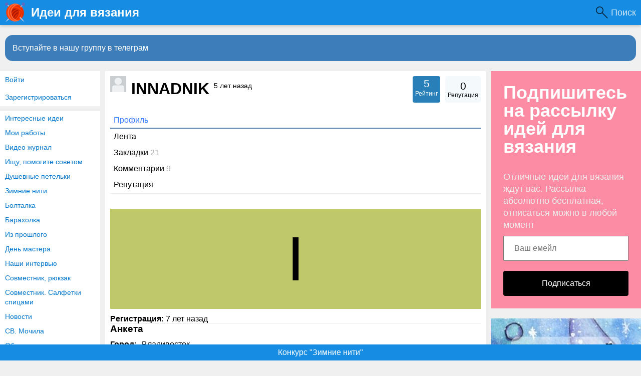

--- FILE ---
content_type: text/html; charset=utf-8
request_url: https://www.knittingideas.ru/users/2102
body_size: 5904
content:
<!DOCTYPE html>
<html>
<head>
<title>INNADNIK</title>
<meta http-equiv="Content-Type" content="text/html; charset=utf-8">
<meta property="og:title" content="INNADNIK" />
<meta name="csrf-token" content="ed2263b66f34d69a3e5b69b230d84f0f013c37d44fc068045b17f6ec0fb9314d" />
<link rel="icon" type="image/vnd.microsoft.icon" href="/favicon.ico?233042026011301" />
<link rel="apple-touch-icon" href="/apple-touch-icon.png" />
<meta name="viewport" content="width=device-width, initial-scale=1.0"> <meta name="keywords" content="вязание, идеи, вязание">
<meta name="description" content="INNADNIK">
<link rel="canonical" href="https://www.knittingideas.ru/users/2102"/>
<link rel="search" type="application/opensearchdescription+xml" href="/search/opensearch" title="Поиск на Идеи для вязания" />
<link rel="stylesheet" type="text/css" href="/templates/m1/css/compiled.css?233042026011301">
<link rel="stylesheet" type="text/css" href="/templates/m1/controllers/users/styles.css?233042026011301">
<link rel="stylesheet" type="text/css" href="/templates/default/css/jquery-ui.css?233042026011301">
<link rel="stylesheet" type="text/css" href="/templates/add/knittingideas.css?233042026011301">
</head>
<body id="desktop_device_type" class="columns3 controller-users uri-users">
<script>
(function(){
const m = document.cookie.match(/(?:^|;\\s*)textScale=([^;]+)/);
if (!m) return;
const v = parseFloat(m[1]);
if (!v || isNaN(v)) return;
document.documentElement.style.setProperty('--ts', v);
})();
</script>
<header class="columns3">
<div class="w flex">
<div id="hamburger" class="px10-m desktop-hidden">
<svg style="fill:#70757a;width:24px;height:24px" viewBox="0 0 24 24" xmlns="http://www.w3.org/2000/svg"><path d="M0 0h24v24H0z" fill="none"></path><path d="M3 18h18v-2H3v2zm0-5h18v-2H3v2zm0-7v2h18V6H3z"></path></svg>
</div>
<a id="logo" class="px0-m" href="/">
<span class="mobile-hidden">Идеи для вязания</span>
<span class="desktop-hidden">&nbsp;Идеи для вязания</span> </a>
<!--noindex-->
<div class="spacer"></div><a class="h-op h-op8" style="
color: #FFF;
background: url([data-uri]) 0 center no-repeat;
background-size: 24px;
padding-left: 30px;
padding-right: 10px;
font-size: 18px;
" href="https://www.knittingideas.ru/yadsearch">Поиск</a> <!--/noindex-->
</div>
</header>
<div id="hmbg">
</div>
<div id="hm">
<a id="hmlogo" href="#" onclick="return false;">Идеи для вязания</a>
<div class="authmenu vert-list menu mb10">
<a rel="nofollow" title="Войти" class="l1" href="/auth/login" target="_self">Войти</a>
<a rel="nofollow" title="Зарегистрироваться" class="l1" href="/auth/register" target="_self">Зарегистрироваться</a>
</div><div class="catslite vert-list mb10"><a href="/posts/interesnye-idei" >Интересные идеи</a><a href="/posts/moi-raboty" >Мои работы</a><a href="/posts/video-zhurnal" >Видео журнал</a><a href="/posts/ischu-pomogite-sovetom" >Ищу, помогите советом</a><a href="/posts/dushevnye-petelki" >Душевные петельки</a><a href="/posts/zimnie-niti" >Зимние нити</a><a href="/posts/boltalka" >Болталка</a><a href="/posts/baraholka" >Барахолка</a><a href="/posts/iz-proshlogo" >Из прошлого</a><a href="/posts/den-mastera" >День мастера</a><a href="/posts/nashi-intervyu" >Наши интервью</a><a href="/posts/sovmestnik-ryukzak" >Совместник, рюкзак</a><a href="/posts/sovmestnik-salfetki-spicami" >Совместник. Салфетки спицами</a><a href="/posts/novosti" >Новости</a><a href="/posts/sv-mochila" >СВ. Мочила</a><a href="/posts/obmenniki" >Обменники</a><a href="/posts/konkursy" >Конкурсы</a></div> </div>
<div class="show-bookmarks-urls" data-set-bookmarks-tags-url="/bookmarks/setbookmarktags" data-invert-url="/bookmarks/invertbookmarks" data-bookmarks-users-url="/bookmarks/getbookmarksusers"></div>
<div id="layout">
<!--noindex--><div id="widget_pos_top"><div class="widget_html_block"><a onclick="ym(44944999,'reachGoal','tg-join-btn');" href="https://t.me/+VL9HxZEwa-gyNDIy" style="display: block;
line-height: 32px;
background-color: rgb(61, 125, 186);
color: #FFF;
margin: 10px 10px 10px;
padding: 10px 15px;
font-size: 16px; border-radius: 15px;">Вступайте в нашу группу в телеграм</a></div>
</div><!--/noindex-->
<div id="main" class="flex">
<div id="main-left" class="mobile-hidden pt10"><div class="authmenu vert-list menu mb10">
<a rel="nofollow" title="Войти" class="l1" href="/auth/login" target="_self">Войти</a>
<a rel="nofollow" title="Зарегистрироваться" class="l1" href="/auth/register" target="_self">Зарегистрироваться</a>
</div><div class="catslite vert-list mb10"><a href="/posts/interesnye-idei" >Интересные идеи</a><a href="/posts/moi-raboty" >Мои работы</a><a href="/posts/video-zhurnal" >Видео журнал</a><a href="/posts/ischu-pomogite-sovetom" >Ищу, помогите советом</a><a href="/posts/dushevnye-petelki" >Душевные петельки</a><a href="/posts/zimnie-niti" >Зимние нити</a><a href="/posts/boltalka" >Болталка</a><a href="/posts/baraholka" >Барахолка</a><a href="/posts/iz-proshlogo" >Из прошлого</a><a href="/posts/den-mastera" >День мастера</a><a href="/posts/nashi-intervyu" >Наши интервью</a><a href="/posts/sovmestnik-ryukzak" >Совместник, рюкзак</a><a href="/posts/sovmestnik-salfetki-spicami" >Совместник. Салфетки спицами</a><a href="/posts/novosti" >Новости</a><a href="/posts/sv-mochila" >СВ. Мочила</a><a href="/posts/obmenniki" >Обменники</a><a href="/posts/konkursy" >Конкурсы</a></div></div>
<div id="main-center" class="w100p">
<div id="user_profile_header">
<div id="user_profile_title" class="flex mb20">
<div class="avatar">
<img class="img-thumbnail" src="/upload/default/avatar_micro.png" alt="INNADNIK" title="INNADNIK" /> </div>
<div class="name">
<h1 class="py0 my0 ml10 ">
INNADNIK
<sup class="fs1 fwn" title="Последний визит">
5 лет назад </sup>
</h1>
</div>
<div id="user_profile_ratings" class="rates bg-blue p5 r4 mr10 mlauto t-center c-white">
<div class="block">
<span class="fl1 ">5</span>
<div class="user_ratings_hint fs2">Рейтинг</div>
</div>
</div>
<div id="user_profile_rates" class="rates bg-lblue p5 r4 t-center"
data-url="/users/karma_vote/2102"
data-log-url="/users/karma_log/2102"
data-is-comment="1">
<div class="karma block">
<div class="flex">
<span class="fl1 mt5 px5 value mlauto mrauto zero">
0 </span>
</div>
<div class="user_ratings_hint fs2">Репутация</div>
</div>
<script>var LANG_USERS_KARMA_COMMENT = 'Пожалуйста, поясните почему вы ставите такую оценку';</script>
</div>
</div>
<div id="user_profile_tabs">
<div class="tabs-menu">
<ul class="tabbed">
<li class="active">
<a title="Профиль" class="item" href="/users/2102" >
<span class="wrap">
Профиль </span>
</a>
</li>
<li >
<a title="Лента" class="item" href="/users/2102/activity" >
<span class="wrap">
Лента </span>
</a>
</li>
<li >
<a title="Закладки" class="item" href="/users/2102/bookmarks" >
<span class="wrap">
Закладки <span class="counter">21</span>
</span>
</a>
</li>
<li >
<a title="Комментарии" class="item" href="/users/2102/comments" >
<span class="wrap">
Комментарии <span class="counter">9</span>
</span>
</a>
</li>
<li >
<a title="Репутация" class="item" href="/users/2102/karma" >
<span class="wrap">
Репутация </span>
</a>
</li></ul>
</div>
</div>
</div>
<div id="user_profile">
<div class="mb10"><div class="default_avatar normal black_avatar_text " style="background-color: rgba(185, 194, 90, .9); color: black;" data-letter="I"><img class="img-thumbnail" src="/upload/default/avatar.jpg" alt="INNADNIK" title="INNADNIK" /></div></div>
<ul class="details clearul">
<li>
<strong>Регистрация:</strong>
7 лет назад </li>
</ul>
<div id="information" class="content_item block">
<div class="fieldset">
<div class="fieldset_title">
<h3 class="mt0 mb10">Анкета</h3>
</div>
<div class="field ft_city f_city mb10">
<div class="title f-left mr10 bold title_left">Город: </div>
<div class="value">
Владивосток </div>
</div>
</div>
</div>
<a href="/auth/login" class="button button-gray block w100p mb10 notu ajax-modal profile-button messages important-button">Написать сообщение</a>
<a class="button button-gray block w100p mb10 notu" href="/users/2102/content/posts">
Посты <span class="counter f-right">2</span>
</a>
</div>
<script>
$(function() {
$('.friends-list a').tooltip({
show: { duration: 0 },
hide: { duration: 0 },
position: {
my: "center+5 top+2",
at: "center bottom"
}
});
});
</script>
<div class="widget my10" id="widget_wrapper_70">
<div class="body">
<div class="widget_html_block"><a href="https://www.knittingideas.ru/posts/54098-konkurs-zimnie-niti.html"
style="
background-color: #168de2;
color: #FFF;
cursor: pointer;
text-align: center;
margin: 0;
display: block;
position: fixed;
bottom: 0;
left: 0;
right: 0;
width: 100%;
height: 32px;
line-height: 32px;">Конкурс "Зимние нити"</a></div>
</div>
</div> </div>
<div id="main-right" class="pt10">
<!--noindex-->
<div class="widget" id="widget_wrapper_72">
<div class="body">
<div class="subscribe-subscribe-form" id="sform-72" successtext="Спасибо за подписку" errortext="Произошла ошибка подписки на рассылку, попробуйте еще раз">
<h2 class="title">Подпишитесь на рассылку идей для вязания</h2><div class="text">Отличные идеи для вязания ждут вас.
Рассылка абсолютно бесплатная, отписаться можно в любой момент</div><div class="message"></div>
<input class="email" type="email" name="email" required="" placeholder="Ваш емейл" />
<input type="hidden" name="utm_source" value="form-rightsidebar" /><input type="hidden" name="utm_medium" value="users/2102" /><div class="button-submit">Подписаться</div>
</div>
</div>
</div><div class="widget my10" id="widget_wrapper_63">
<div class="body">
<div class="widget_html_block"><div style="margin: 0; display: block;"><a href="https://www.knittingideas.ru/posts/35771-vjazalnyi-goroskop-tolko-dlja-knittingideas-ru.html"><img alt="Вязальный гороскоп для наших мастериц" title="Вязальный гороскоп для наших мастериц" style="display: block;" width="300" height="240" src="https://www.knittingideas.ru/banners/goroskop2.jpg" /></a></div></div>
</div>
</div> <!--/noindex-->
</div>
</div> </div>
<footer>
<div class="w">
<div class="footeritem" id="copyright">
Идеи для вязания &copy;
2026 </div>
<div class="footeritem" id="info">
</div>
</div>
</footer>
<link rel="canonical" href="https://www.knittingideas.ru/users/2102"/>
<link rel="search" type="application/opensearchdescription+xml" href="/search/opensearch" title="Поиск на Идеи для вязания" />
<script src="https://ajax.googleapis.com/ajax/libs/jquery/1.12.4/jquery.min.js" ></script>
<script src="/templates/m1/js/compiled.js?233042026011301" ></script>
<script src="/templates/default/js/jquery-ui.js?233042026011301" ></script>
<script src="/templates/default/js/users.js?233042026011301" ></script>
<div class="scrollUp" style="display: none;">↑</div>
<div id="language-items" data-bookmarks-add-error="Ошибка добавления в закладки" data-bookmarks-added="Добавлено в закладки" data-bookmarks-removed="Удалено из закладок" data-bookmarks-your-tags="Ваши теги" data-bookmarks-set-tags-title="Введите теги через запятую" data-bookmarks-set-tags-okbtn="Сохранить" data-bookmarks-set-tags-cancelbtn="Отмена" data-bookmarks-save-tags-error="Ошибка сохранения тегов" data-bookmarks-save-tags-ok="Теги сохранены" ></div>
<script>
function sendTuneEvent(eventName, ctype, id) {
try {
const url = "https://www.knittingideas.ru/tune/event";
const params = new URLSearchParams({
event: eventName,
ctype: ctype,
id: id
});
fetch(url, {
method: "POST",
headers: { 'Content-Type':'application/x-www-form-urlencoded; charset=UTF-8' },
body: params.toString(),
keepalive: true
}).catch(() => {});
} catch (e) {
console.error("sendTuneEvent error:", e);
}
}
</script>
<script type="text/javascript">
$("#sform-72 .email").keypress(function(event)
{
var keycode = (event.keyCode ? event.keyCode : event.which);
if(keycode == '13')
{
$("#sform-72 .button-submit").click();
}
});
$("#sform-72 .button-submit").click(function()
{
if ($(this).hasClass('disabled'))
return;
var form = $(this).closest('.subscribe-subscribe-form');
if (!form.find('.email').get(0).reportValidity())
return;
$(this).addClass('disabled');
form.find('.message').hide();
var data = new FormData();
$.each(form.find('input'), function()
{
data.append($(this).attr('name'), $(this).val());
});
$.ajax({
type: 'POST',
url: "/subscribe/subscribebywidget",
data: data,
success: function(response)
{
if (response.error)
{
form.find('.message').show().removeClass('success').addClass('error').html(form.attr('errortext'));
form.find('.button-submit').removeClass('disabled');
}
else
{
form.find('.message').show().removeClass('error').addClass('success').html(form.attr('successtext'));
form.find('.email').hide();
form.find('.button-submit').hide();
}
},
error: function(response) {
form.find('.message').show().removeClass('success').addClass('error').html(form.attr('errortext'));
form.find('.button-submit').removeClass('disabled');
},
processData: false,
contentType: false,
dataType: 'json',
});
});
var isModalWindowShown = false;
setTimeout("ModalWindowGetCode1768786437();", 10000);
function ShowModalWindowContent1768786437(content, s_id, hash)
{
const container = document.querySelector("body");
const scriptRegex = /<script\b[^>]*>([\s\S]*?)<\/script>/gi;
let scripts = [];
content = content.replace(scriptRegex, (match, code) => {
scripts.push(code);
return "";
});
const tempDiv = document.createElement("div");
tempDiv.innerHTML = content;
while (tempDiv.firstChild) {
container.prepend(tempDiv.firstChild);
}
scripts.forEach(scriptCode => {
const newScript = document.createElement("script");
newScript.textContent = scriptCode;
document.body.appendChild(newScript);
});
if (s_id && hash) {
fetch("/subscribe/modalwindowview", {
method: "POST",
headers: {
"Content-Type": "application/x-www-form-urlencoded"
},
body: new URLSearchParams({ s_id: s_id, hash: hash })
});
}
}
function ModalWindowGetCode1768786437()
{
if (isModalWindowShown)
return;
isModalWindowShown = true;
var data = {
ref: "",
utm_source: "www.knittingideas.ru",
utm_medium: "popup",
utm_campaign: "",
utm_content: "",
utm_term: "",
};
var params = new URLSearchParams(data).toString();
fetch("/subscribe/getmodalwindow", {
method: "POST",
headers: {
"Content-Type": "application/x-www-form-urlencoded",
},
body: params
})
.then(function(response) {
return response.json();
})
.then(function(response) {
console.log(response);
if (response.delay)
{
setTimeout(ShowModalWindowContent1768786437, (response.delay * 1000), response.html, response.lstat_id, response.hash);
return;
}
ShowModalWindowContent1768786437(response.html, 0, 0);
})
.catch(function(error) {
});
}
</script></body>
</html>


--- FILE ---
content_type: application/javascript
request_url: https://www.knittingideas.ru/templates/m1/js/compiled.js?233042026011301
body_size: 51146
content:
/*
* nyroModal v2.0.0
* Core
*
* Commit b7ae3accf7634cc79a24dc3c6024cbb1f614b462 (10/17/2014) *
*
* Included parts:
* - anims.fade
* - filters.title
* - filters.gallery
* - filters.link
* - filters.dom
* - filters.data
* - filters.image
* - filters.swf
* - filters.form
* - filters.formFile
* - filters.iframe
* - filters.iframeForm
* - filters.embedly
* - filters.youtube
*/
jQuery(function($,undefined){var uaMatch=function(ua){ua=ua.toLowerCase();var match= /(chrome)[ \/]([\w.]+)/.exec(ua)||
/(webkit)[ \/]([\w.]+)/.exec(ua)||
/(opera)(?:.*version|)[ \/]([\w.]+)/.exec(ua)||
/(msie) ([\w.]+)/.exec(ua)||ua.indexOf("compatible")<0&& /(mozilla)(?:.*? rv:([\w.]+)|)/.exec(ua)||[];return{browser:match[ 1 ]||"",version:match[ 2 ]||"0"};},matched=uaMatch(navigator.userAgent),browser={};if(matched.browser){browser[matched.browser]=true;browser.version=matched.version;}if(browser.chrome){browser.webkit=true;}else if(browser.webkit){browser.safari=true;}var $w=$(window),$d=$(document),$b=$('body'),baseHref=$('base').attr('href'),_nmObj={filters:[],callbacks:{},anims:{},loadFilter:undefined,enabled:true,modal:false,closeOnEscape:true,closeOnClick:true,useKeyHandler:false,showCloseButton:true,closeButton:'<a href="#" class="nyroModalClose nyroModalCloseButton nmReposition" title="close">Close</a>',stack:false,nonStackable:'form',header:undefined,footer:undefined,galleryLoop:true,galleryCounts:true,ltr:true,domCopy:false,ajax:{},imageRegex:'[^\.]\.(jpg|jpeg|png|tiff|gif|bmp)\\s*$',selIndicator:'nyroModalSel',swfObjectId:undefined,swf:{allowFullScreen:'true',allowscriptaccess:'always',wmode:'transparent'},store:{},errorMsg:'An error occured',elts:{all:undefined,bg:undefined,load:undefined,cont:undefined,hidden:undefined},sizes:{initW:undefined,initH:undefined,w:undefined,h:undefined,minW:undefined,minH:undefined,maxW:undefined,maxH:undefined,wMargin:undefined,hMargin:undefined},anim:{def:undefined,showBg:undefined,hideBg:undefined,showLoad:undefined,hideLoad:undefined,showCont:undefined,hideCont:undefined,showTrans:undefined,hideTrans:undefined,resize:undefined},_open:false,_bgReady:false,_opened:false,_loading:false,_animated:false,_transition:false,_needClose:false,_nmOpener:undefined,_nbContentLoading:0,_scripts:'',_scriptsShown:'',saveObj:function(){this.opener.data('nmObj',this);},open:function(){if(!this.enabled)return false;if(this._nmOpener)this._nmOpener._close();this.getInternal()._pushStack(this.opener);this._opened=false;this._bgReady=false;this._open=true;this._initElts();this._load();this._nbContentLoading=0;this._callAnim('showBg',$.proxy(function(){this._bgReady=true;if(this._nmOpener){this._nmOpener._bgReady=false;this._nmOpener._loading=false;this._nmOpener._animated=false;this._nmOpener._opened=false;this._nmOpener._open=false;this._nmOpener.elts.cont=this._nmOpener.elts.hidden=this._nmOpener.elts.load=this._nmOpener.elts.bg=this._nmOpener.elts.all=undefined;this._nmOpener.saveObj();this._nmOpener=undefined;}this._contentLoading();},this));},resize:function(recalc){if(recalc){this.elts.hidden.append(this.elts.cont.children().first().clone());this.sizes.initW=this.sizes.w=this.elts.hidden.width();this.sizes.initH=this.sizes.h=this.elts.hidden.height();this.elts.hidden.empty();}else{this.sizes.w=this.sizes.initW;this.sizes.h=this.sizes.initH;}this._unreposition();this.size();this._callAnim('resize',$.proxy(function(){this._reposition();},this));},size:function(){var maxHeight=this.getInternal().fullSize.viewH-this.sizes.hMargin,maxWidth=this.getInternal().fullSize.viewW-this.sizes.wMargin;if(typeof this.sizes.maxH!=='undefined'&&this.sizes.maxH<maxHeight)maxHeight=this.sizes.maxH;if(typeof this.sizes.maxW!=='undefined'&&this.sizes.maxW<maxWidth)maxWidth=this.sizes.maxW;if(this.sizes.minW&&this.sizes.minW>this.sizes.w)this.sizes.w=this.sizes.minW;if(this.sizes.minH&&this.sizes.minH>this.sizes.h)this.sizes.h=this.sizes.minH;if(this.sizes.h>maxHeight||this.sizes.w>maxWidth){this.sizes.h=Math.min(this.sizes.h,maxHeight);this.sizes.w=Math.min(this.sizes.w,maxWidth);}this._callFilters('size');$('#popup-manager').addClass('popup-show');},getForNewLinks:function(elt){var ret;if(this.stack&&(!elt||this.isStackable(elt))){ret=$.extend(true,{},this);ret._nmOpener=undefined;ret.elts.all=undefined;}else{ret=$.extend({},this);ret._nmOpener=this;}ret.filters=[];ret.opener=undefined;ret._open=false;return ret;},isStackable:function(elt){return!elt.is(this.nonStackable);},keyHandle:function(e){this.keyEvent=e;this._callFilters('keyHandle');this.keyEvent=undefined;delete(this.keyEvent);},getInternal:function(){return _internal;},_close:function(){var ret=true;if(!this._animated){$.each(this._callFilters('close'),function(k,v){if(v===false)ret=false;});if(ret){this.getInternal()._removeStack(this.opener);this._opened=false;this._open=false;}}else{this._needClose=true;ret=false;}return ret;},close:function(){if(this._close()){this._needClose=false;this._callFilters('beforeClose');var self=this;this._unreposition();self._callAnim('hideCont',function(){self._callAnim('hideLoad',function(){self._callAnim('hideBg',function(){self._callFilters('afterClose');$('#popup-manager').removeClass('popup-show');self.elts.cont.remove();self.elts.hidden.remove();self.elts.load.remove();self.elts.bg.remove();self.elts.all.remove();self.elts.cont=self.elts.hidden=self.elts.load=self.elts.bg=self.elts.all=undefined;});});});}},destroy:function(){if(this._open)return false;this._callFilters('destroy');if(this.elts.all)this.elts.all.remove();return true;},_initElts:function(){if(!this.stack&&this.getInternal().stack.length>1)this.elts=this.getInternal().stack[this.getInternal().stack.length-2]['nmObj'].elts;if(!this.elts.all||this.elts.all.closest('body').length==0)this.elts.all=this.elts.bg=this.elts.cont=this.elts.hidden=this.elts.load=undefined;if(!this.elts.all)this.elts.all=$('<div />').appendTo(this.getInternal()._container);if(!this.elts.bg)this.elts.bg=$('<div />').hide().appendTo(this.elts.all);if(!this.elts.cont)this.elts.cont=$('<div />').hide().appendTo(this.elts.all);if(!this.elts.hidden)this.elts.hidden=$('<div />').hide().appendTo(this.elts.all);this.elts.hidden.empty();if(!this.elts.load)this.elts.load=$('<div />').hide().appendTo(this.elts.all);this._callFilters('initElts');},_error:function(jqXHR){this._callFilters('error',jqXHR);},_setCont:function(html,selector){this.elts.hidden .append(this._filterScripts(html)).prepend(this.header).append(this.footer).wrapInner($('<div />',{'class':'nyroModal'+$.ucfirst(this.loadFilter)}));this.sizes.initW=this.sizes.w=this.elts.hidden.width();this.sizes.initH=this.sizes.h=this.elts.hidden.height();var outer=this.getInternal()._getOuter(this.elts.cont);this.sizes.hMargin=outer.h.total;this.sizes.wMargin=outer.w.total;this.size();this.loading=false;this._callFilters('filledContent');this._contentLoading();},_filterScripts:function(data){if(typeof data!='string')return data;this._scripts=[];this._scriptsShown=[];var start=0,stStart='<script',stEnd='</script>',endLn=stEnd.length,pos,pos2,tmp;while((pos=data.indexOf(stStart,start))>-1){pos2=data.indexOf(stEnd)+endLn;tmp=$(data.substring(pos,pos2));if(!tmp.attr('src')||tmp.attr('rel')=='forceLoad'){if(tmp.attr('rev')=='shown')this._scriptsShown.push(tmp.get(0));else this._scripts.push(tmp.get(0));}data=data.substring(0,pos)+data.substr(pos2);start=pos;}return data;},_hasFilter:function(filter){var ret=false;$.each(this.filters,function(i,f){ret=ret||f==filter;});return ret;},_delFilter:function(filter){this.filters=$.map(this.filters,function(v){if(v!=filter)return v;});},_callFilters:function(fct,prm){this.getInternal()._debug(fct,prm);if(this.opener&&this.opener.length){this.opener.trigger(fct+'.nyroModal',[this,prm]);}else{$b.trigger(fct+'.nyroModal',[this,prm]);}var ret=[],self=this;$.each(this.filters,function(i,f){ret[f]=self._callFilter(f,fct,prm);});if(this.callbacks[fct]&&$.isFunction(this.callbacks[fct]))ret['callbacks']=this.callbacks[fct](this,prm);return ret;},_callFilter:function(f,fct,prm){if(_filters[f]&&_filters[f][fct]&&$.isFunction(_filters[f][fct]))return _filters[f][fct](this,prm);return undefined;},_callAnim:function(fct,clb){this.getInternal()._debug(fct,clb);this._callFilters('before'+$.ucfirst(fct));if(!this._animated){this._animated=true;if(!$.isFunction(clb))clb=$.noop;if(this.anims[fct]&&$.isFunction(this.anims[fct])){curFct=this.anims[fct];}else{var set=this.anim[fct]||this.anim.def||'basic';if(!_animations[set]||!_animations[set][fct]||!$.isFunction(_animations[set][fct]))set='basic';curFct=_animations[set][fct];}curFct(this,$.proxy(function(){this._animated=false;this._callFilters('after'+$.ucfirst(fct));clb();if(this._needClose)setTimeout($.proxy(function(){this.close();},this),50);},this));}},_load:function(){this.getInternal()._debug('_load');if(!this.loading&&this.loadFilter){this.loading=true;this._callFilter(this.loadFilter,'load');}},_contentLoading:function(){if(!this._animated&&this._bgReady){if(!this._transition&&this.elts.cont.html().length>0)this._transition=true;this._nbContentLoading++;if(!this.loading){if(!this._opened){this._opened=true;if(this._transition){var fct=$.proxy(function(){this._writeContent();this._callFilters('beforeShowCont');this._callAnim('hideTrans',$.proxy(function(){this._transition=false;this._callFilters('afterShowCont');this.elts.cont.append(this._scriptsShown);this._reposition();this.elts.cont.scrollTop(0);},this));},this);if(this._nbContentLoading==1){this._unreposition();this._callAnim('showTrans',fct);}else{fct();}}else{this._callAnim('hideLoad',$.proxy(function(){this._writeContent();this._callAnim('showCont',$.proxy(function(){this.elts.cont.append(this._scriptsShown);this._reposition();this.elts.cont.scrollTop(0);},this));},this));}}}else if(this._nbContentLoading==1){var outer=this.getInternal()._getOuter(this.elts.load);this.elts.load .css({position:'fixed',top:(this.getInternal().fullSize.viewH-this.elts.load.height()-outer.h.margin)/2,left:(this.getInternal().fullSize.viewW-this.elts.load.width()-outer.w.margin)/2});if(this._transition){this._unreposition();this._callAnim('showTrans',$.proxy(function(){this._contentLoading();},this));}else{this._callAnim('showLoad',$.proxy(function(){this._contentLoading();},this));}}}},_writeContent:function(){this.elts.cont .empty().append(this.elts.hidden.contents()).append(this._scripts).append(this.showCloseButton?this.closeButton:'').css({position:'fixed',width:this.sizes.w,height:this.sizes.h,top:(this.getInternal().fullSize.viewH-this.sizes.h-this.sizes.hMargin)/2,left:(this.getInternal().fullSize.viewW-this.sizes.w-this.sizes.wMargin)/2});},_reposition:function(){var cont_width = this.sizes.w;var elts=this.elts.cont.find('.nmReposition');if(elts.length){var space=this.getInternal()._getSpaceReposition();elts.each(function(){var me=$(this),offset=me.offset();me.css({'max-width': cont_width, position:'fixed',top:offset.top-space.top,left:offset.left-space.left});});this.elts.cont.after(elts);}this.elts.cont.css('overflow','auto');this._callFilters('afterReposition');},_unreposition:function(){this.elts.cont.css('overflow','');var elts=this.elts.all.find('.nmReposition');if(elts.length)this.elts.cont.append(elts.removeAttr('style'));this._callFilters('afterUnreposition');}},_internal={firstInit:true,debug:false,stack:[],fullSize:{w:0,h:0,wW:0,wH:0,viewW:0,viewH:0},nyroModal:function(opts,fullObj){if(_internal.firstInit){_internal._container=$('<div id="popup-manager" />').prependTo($b);$w.smartresize($.proxy(_internal._resize,_internal));$d.on('keydown.nyroModal',$.proxy(_internal._keyHandler,_internal));_internal._calculateFullSize();_internal.firstInit=false;}return this.nmInit(opts,fullObj).each(function(){_internal._init($(this).data('nmObj'));});},nmInit:function(opts,fullObj){return this.each(function(){var me=$(this);if(fullObj)me.data('nmObj',$.extend(true,{opener:me},opts));else me.data('nmObj',me.data('nmObj')?$.extend(true,me.data('nmObj'),opts):$.extend(true,{opener:me},_nmObj,opts));});},nmDestroy:function(){return this.each(function(){var me=$(this);if(me.data('nmObj')){if(me.data('nmObj').destroy())me.removeData('nmObj');}});},nmCall:function(){return this.trigger('nyroModal');},nmManual:function(url,opts){$('<a />',{href:url}).nyroModal(opts).trigger('nyroModal');},nmData:function(data,opts){this.nmManual('#',$.extend({data:data},opts));},nmObj:function(opts){$.extend(true,_nmObj,opts);},nmInternal:function(opts){$.extend(true,_internal,opts);},nmAnims:function(opts){$.extend(true,_animations,opts);},nmFilters:function(opts){$.extend(true,_filters,opts);},nmTop:function(){if(_internal.stack.length)return _internal.stack[_internal.stack.length-1]['nmObj'];return undefined;},_debug:function(){if(this.debug&&window.console&&window.console.log)window.console.log.apply(window.console,arguments);},_container:undefined,_init:function(nm){nm.filters=[];$.each(_filters,function(f,obj){if(obj.is&&$.isFunction(obj.is)&&obj.is(nm)){nm.filters.push(f);}});nm._callFilters('initFilters');nm._callFilters('init');nm.opener .off('nyroModal.nyroModal nmDisable.nyroModal nmEnable.nyroModal nmClose.nyroModal nmResize.nyroModal').on({'nyroModal.nyroModal':function(){nm.open();return false;},'nmDisable.nyroModal':function(){nm.enabled=false;return false;},'nmEnable.nyroModal':function(){nm.enabled=true;return false;},'nmClose.nyroModal':function(){nm.close();return false;},'nmResize.nyroModal':function(){nm.resize();return false;}});},_selNyroModal:function(obj){return $(obj).data('nmObj')?true:false;},_selNyroModalOpen:function(obj){var me=$(obj);return me.data('nmObj')?me.data('nmObj')._open:false;},_keyHandler:function(e){var nmTop=$.nmTop();if(nmTop&&nmTop.useKeyHandler){return nmTop.keyHandle(e);}},_pushStack:function(obj){this.stack=$.map(this.stack,function(elA){if(elA['nmOpener']!=obj.get(0))return elA;});this.stack.push({nmOpener:obj.get(0),nmObj:$(obj).data('nmObj')});},_removeStack:function(obj){this.stack=$.map(this.stack,function(elA){if(elA['nmOpener']!=obj.get(0))return elA;});},_resize:function(){$.each(this.stack,function(k,v){v.nmObj._unreposition();});this._calculateFullSize();$.each(this.stack,function(k,v){v.nmObj.resize();});},_calculateFullSize:function(){this.fullSize={w:$d.width(),h:$d.height(),wW:$w.width(),wH:$w.height()};this.fullSize.viewW=Math.min(this.fullSize.w,this.fullSize.wW);this.fullSize.viewH=Math.min(this.fullSize.h,this.fullSize.wH);},_getCurCSS:function(elm,name){var ret=parseInt($.css(elm,name,true));return isNaN(ret)?0:ret;},_getOuter:function(elm){elm=elm.get(0);var ret={h:{margin:this._getCurCSS(elm,'marginTop')+this._getCurCSS(elm,'marginBottom'),border:this._getCurCSS(elm,'borderTopWidth')+this._getCurCSS(elm,'borderBottomWidth'),padding:this._getCurCSS(elm,'paddingTop')+this._getCurCSS(elm,'paddingBottom')},w:{margin:this._getCurCSS(elm,'marginLeft')+this._getCurCSS(elm,'marginRight'),border:this._getCurCSS(elm,'borderLeftWidth')+this._getCurCSS(elm,'borderRightWidth'),padding:this._getCurCSS(elm,'paddingLeft')+this._getCurCSS(elm,'paddingRight')}};ret.h.outer=ret.h.margin+ret.h.border;ret.w.outer=ret.w.margin+ret.w.border;ret.h.inner=ret.h.padding+ret.h.border;ret.w.inner=ret.w.padding+ret.w.border;ret.h.total=ret.h.outer+ret.h.padding;ret.w.total=ret.w.outer+ret.w.padding;return ret;},_getSpaceReposition:function(){var outer=this._getOuter($b),ie7=browser.msie&&browser.version<8&&!(screen.height<=$w.height()+23);return{top:$w.scrollTop()-(!ie7?outer.h.border/2:0),left:$w.scrollLeft()-(!ie7?outer.w.border/2:0)};},_getHash:function(url){if(typeof url=='string'){var hashPos=url.indexOf('#');if(hashPos>-1)return url.substring(hashPos);}return '';},_extractUrl:function(url){var ret={url:undefined,sel:undefined};if(url){var hash=this._getHash(url),hashLoc=this._getHash(window.location.href),curLoc=window.location.href.substring(0,window.location.href.length-hashLoc.length),req=url.substring(0,url.length-hash.length);ret.sel=hash;if(req!=curLoc&&req!=baseHref)ret.url=req;}return ret;}},_animations={basic:{showBg:function(nm,clb){nm.elts.bg.css({opacity:0.7}).show();clb();},hideBg:function(nm,clb){nm.elts.bg.hide();clb();},showLoad:function(nm,clb){nm.elts.load.show();clb();},hideLoad:function(nm,clb){nm.elts.load.hide();clb();},showCont:function(nm,clb){nm.elts.cont.show();clb();},hideCont:function(nm,clb){nm.elts.cont.hide();clb();},showTrans:function(nm,clb){nm.elts.cont.hide();nm.elts.load.show();clb();},hideTrans:function(nm,clb){nm.elts.cont.show();nm.elts.load.hide();clb();},resize:function(nm,clb){nm.elts.cont.css({width:nm.sizes.w,height:nm.sizes.h,top:(nm.getInternal().fullSize.viewH-nm.sizes.h-nm.sizes.hMargin)/2,left:(nm.getInternal().fullSize.viewW-nm.sizes.w-nm.sizes.wMargin)/2});clb();}}},_filters={basic:{is:function(nm){return true;},init:function(nm){if(nm.opener.attr('rev')=='modal')nm.modal=true;if(nm.modal)nm.closeOnEscape=nm.closeOnClick=nm.showCloseButton=false;if(nm.closeOnEscape)nm.useKeyHandler=true;},initElts:function(nm){nm.elts.bg.addClass('nyroModalBg');nm.elts.cont.addClass('nyroModalCont');nm.elts.hidden.addClass('nyroModalCont nyroModalHidden');nm.elts.load.addClass('nyroModalLoad').html('<div class="sk-circle"><div class="sk-circle1 sk-child"></div><div class="sk-circle2 sk-child"></div><div class="sk-circle3 sk-child"></div><div class="sk-circle4 sk-child"></div><div class="sk-circle5 sk-child"></div><div class="sk-circle6 sk-child"></div><div class="sk-circle7 sk-child"></div><div class="sk-circle8 sk-child"></div><div class="sk-circle9 sk-child"></div><div class="sk-circle10 sk-child"></div><div class="sk-circle11 sk-child"></div><div class="sk-circle12 sk-child"></div></div>');},error:function(nm){nm.elts.hidden.addClass('nyroModalError');nm.elts.cont.addClass('nyroModalError');nm._setCont(nm.errorMsg);},beforeShowCont:function(nm){nm.elts.cont .find('.nyroModal').each(function(){var cur=$(this);cur.nyroModal(nm.getForNewLinks(cur),true);}).end().find('.nyroModalClose').on('click.nyroModal',function(e){e.preventDefault();nm.close();});},afterShowCont:function(nm){if(nm.closeOnClick)nm.elts.bg.off('click.nyroModal').on('click.nyroModal',function(e){e.preventDefault();nm.close();});},keyHandle:function(nm){if(nm.keyEvent.keyCode==27&&nm.closeOnEscape){nm.keyEvent.preventDefault();nm.close();}}},custom:{is:function(nm){return true;}}};$.fn.extend({nm:_internal.nyroModal,nyroModal:_internal.nyroModal,nmInit:_internal.nmInit,nmDestroy:_internal.nmDestroy,nmCall:_internal.nmCall});$.extend({nmManual:_internal.nmManual,nmData:_internal.nmData,nmObj:_internal.nmObj,nmInternal:_internal.nmInternal,nmAnims:_internal.nmAnims,nmFilters:_internal.nmFilters,nmTop:_internal.nmTop});$.expr[':'].nyroModal=$.expr[':'].nm=_internal._selNyroModal;$.expr[':'].nmOpen=_internal._selNyroModalOpen;});(function($,sr){var debounce=function(func,threshold,execAsap){var timeout;return function debounced(){var obj=this,args=arguments;function delayed(){if(!execAsap)func.apply(obj,args);timeout=null;};if(timeout)clearTimeout(timeout);else if(execAsap)func.apply(obj,args);timeout=setTimeout(delayed,threshold||100);};};jQuery.fn[sr]=function(fn){return fn?this.on('resize',debounce(fn)):this.trigger(sr);};})(jQuery,'smartresize');(function($){$.ucfirst=function(str){str+='';var f=str.charAt(0).toUpperCase();return f+str.substr(1);};})(jQuery);;
jQuery(function($,undefined){$.nmAnims({fade:{showBg:function(nm,clb){nm.elts.bg.fadeTo(250,0.7,clb);},hideBg:function(nm,clb){nm.elts.bg.fadeOut(clb);},showLoad:function(nm,clb){nm.elts.load.fadeIn(clb);},hideLoad:function(nm,clb){nm.elts.load.fadeOut(clb);},showCont:function(nm,clb){nm.elts.cont.fadeIn(clb);},hideCont:function(nm,clb){nm.elts.cont.css('overflow','hidden').fadeOut(clb);},showTrans:function(nm,clb){nm.elts.load .css({position:nm.elts.cont.css('position'),top:nm.elts.cont.css('top'),left:nm.elts.cont.css('left'),width:nm.elts.cont.css('width'),height:nm.elts.cont.css('height'),marginTop:nm.elts.cont.css('marginTop'),marginLeft:nm.elts.cont.css('marginLeft')}).fadeIn(function(){nm.elts.cont.hide();clb();});},hideTrans:function(nm,clb){nm.elts.cont.css('visibility','hidden').show();nm.elts.load .css('position',nm.elts.cont.css('position')).animate({top:nm.elts.cont.css('top'),left:nm.elts.cont.css('left'),width:nm.elts.cont.css('width'),height:nm.elts.cont.css('height'),marginTop:nm.elts.cont.css('marginTop'),marginLeft:nm.elts.cont.css('marginLeft')},function(){nm.elts.cont.css('visibility','');nm.elts.load.fadeOut(clb);});},resize:function(nm,clb){nm.elts.cont.animate({width:nm.sizes.w,height:nm.sizes.h,top:(nm.getInternal().fullSize.viewH-nm.sizes.h-nm.sizes.hMargin)/2,left:(nm.getInternal().fullSize.viewW-nm.sizes.w-nm.sizes.wMargin)/2},clb);}}});$.nmObj({anim:{def:'fade'}});});;
jQuery(function($,undefined){$.nmFilters({title:{is:function(nm){return nm.opener.is('[title]');},beforeShowCont:function(nm){var offset=nm.elts.cont.offset();nm.store.title=$('<h1 />',{text:nm.opener.attr('title')}).addClass('nyroModalTitle nmReposition');nm.elts.cont.prepend(nm.store.title);},close:function(nm){if(nm.store.title){nm.store.title.remove();nm.store.title=undefined;delete(nm.store.title);}}}});});;
jQuery(function($,undefined){$.nmFilters({gallery:{is:function(nm){var ret=nm.opener.is('[rel]:not([rel=external], [rel=nofollow])');if(ret){var rel=nm.opener.attr('rel'),indexSpace=rel.indexOf(' '),gal=indexSpace>0?rel.substr(0,indexSpace):rel,links=$('[href][rel="'+gal+'"], [href][rel^="'+gal+' "]');if(links.length<2)ret=false;if(ret&&nm.galleryCounts&&!nm._hasFilter('title'))nm.filters.push('title');}return ret;},init:function(nm){nm.useKeyHandler=true;},keyHandle:function(nm){if(!nm._animated&&nm._opened){if(nm.keyEvent.keyCode==39||nm.keyEvent.keyCode==40){nm.keyEvent.preventDefault();nm._callFilters('galleryNext');}else if(nm.keyEvent.keyCode==37||nm.keyEvent.keyCode==38){nm.keyEvent.preventDefault();nm._callFilters('galleryPrev');}}},initElts:function(nm){var rel=nm.opener.attr('rel'),indexSpace=rel.indexOf(' ');nm.store.gallery=indexSpace>0?rel.substr(0,indexSpace):rel;nm.store.galleryLinks=$('[href][rel="'+nm.store.gallery+'"], [href][rel^="'+nm.store.gallery+' "]');nm.store.galleryIndex=nm.store.galleryLinks.index(nm.opener);},beforeShowCont:function(nm){if(nm.galleryCounts&&nm.store.title&&nm.store.galleryLinks&&nm.store.galleryLinks.length>1){var curTitle=nm.store.title.html();nm.store.title.html((curTitle.length?curTitle+' - ':'')+(nm.store.galleryIndex+1)+'/'+nm.store.galleryLinks.length);}},filledContent:function(nm){var link=this._getGalleryLink(nm,-1),append=nm.elts.hidden.find(' > div');if(link){$('<a />',{text:'previous',href:'#'}).addClass('nyroModalPrev').on('click',function(e){e.preventDefault();nm._callFilters('galleryPrev');}).appendTo(append);}link=this._getGalleryLink(nm,1);if(link){$('<a />',{text:'next',href:'#'}).addClass('nyroModalNext').on('click',function(e){e.preventDefault();nm._callFilters('galleryNext');}).appendTo(append);}},close:function(nm){nm.store.gallery=undefined;nm.store.galleryLinks=undefined;nm.store.galleryIndex=undefined;delete(nm.store.gallery);delete(nm.store.galleryLinks);delete(nm.store.galleryIndex);if(nm.elts.cont)nm.elts.cont.find('.nyroModalNext, .nyroModalPrev').remove();},galleryNext:function(nm){this._getGalleryLink(nm,1).nyroModal(nm.getForNewLinks(),true).click();},galleryPrev:function(nm){this._getGalleryLink(nm,-1).nyroModal(nm.getForNewLinks(),true).click();},_getGalleryLink:function(nm,dir){if(nm.store.gallery){if(!nm.ltr)dir *=-1;var index=nm.store.galleryIndex+dir;if(nm.store.galleryLinks&&index>=0&&index<nm.store.galleryLinks.length)return nm.store.galleryLinks.eq(index);else if(nm.galleryLoop&&nm.store.galleryLinks)return nm.store.galleryLinks.eq(index<0?nm.store.galleryLinks.length-1:0);}return undefined;}}});});;
jQuery(function($,undefined){$.nmFilters({link:{is:function(nm){var ret=nm.opener.is('[href]');if(ret)nm.store.link=nm.getInternal()._extractUrl(nm.opener.attr('href'));return ret;},init:function(nm){nm.loadFilter='link';nm.opener.off('click.nyroModal').on('click.nyroModal',function(e){e.preventDefault();nm.opener.trigger('nyroModal');});},load:function(nm){$.ajax($.extend(true,{},nm.ajax||{},{url:nm.store.link.url,data:nm.store.link.sel?[{name:nm.selIndicator,value:nm.store.link.sel.substring(1)}]:undefined,success:function(data){nm._setCont(data,nm.store.link.sel);},error:function(jqXHR){nm._error(jqXHR);}}));},destroy:function(nm){nm.opener.off('click.nyroModal');}}});});;
jQuery(function($,undefined){$.nmFilters({dom:{is:function(nm){return nm._hasFilter('link')&&!nm.store.link.url&&nm.store.link.sel;},init:function(nm){nm.loadFilter='dom';},load:function(nm){nm.store.domEl=$(nm.store.link.sel);if(nm.store.domEl.length)nm._setCont(nm.domCopy?nm.store.domEl.html():nm.store.domEl.contents());else nm._error();},close:function(nm){if(!nm.domCopy&&nm.store.domEl&&nm.elts.cont)nm.store.domEl.append(nm.elts.cont.find('.nyroModalDom').contents());}}});});;
jQuery(function($,undefined){$.nmFilters({data:{is:function(nm){var ret=nm.data?true:false;if(ret)nm._delFilter('dom');return ret;},init:function(nm){nm.loadFilter='data';},load:function(nm){nm._setCont(nm.data);}}});});;
jQuery(function($,undefined){$.nmFilters({image:{is:function(nm){return(new RegExp(nm.imageRegex,'i')).test(nm.opener.attr('href'));},init:function(nm){nm.loadFilter='image';},load:function(nm){var url=nm.opener.attr('href');$('<img />').load(function(){nm.elts.cont.addClass('nyroModalImg');nm.elts.hidden.addClass('nyroModalImg');nm._setCont(this);}).error(function(){nm._error();}).attr('src',url);},size:function(nm){if(nm.sizes.w!=nm.sizes.initW||nm.sizes.h!=nm.sizes.initH){var ratio=Math.min(nm.sizes.w/nm.sizes.initW,nm.sizes.h/nm.sizes.initH);nm.sizes.w=nm.sizes.initW * ratio;nm.sizes.h=nm.sizes.initH * ratio;}var img=nm.loading?nm.elts.hidden.find('img'):nm.elts.cont.find('img');img.attr({width:nm.sizes.w,height:nm.sizes.h});},close:function(nm){if(nm.elts.cont){nm.elts.cont.removeClass('nyroModalImg');nm.elts.hidden.removeClass('nyroModalImg');}}}});});;
jQuery(function($,undefined){$.nmFilters({swf:{idCounter:1,is:function(nm){return nm._hasFilter('link')&&nm.opener.is('[href$=".swf"]');},init:function(nm){nm.loadFilter='swf';},load:function(nm){if(!nm.swfObjectId)nm.swfObjectId='nyroModalSwf-'+(this.idCounter++);var url=nm.store.link.url,cont='<div><object classid="clsid:D27CDB6E-AE6D-11cf-96B8-444553540000" id="'+nm.swfObjectId+'" width="'+nm.sizes.w+'" height="'+nm.sizes.h+'"><param name="movie" value="'+url+'"></param>',tmp='';$.each(nm.swf,function(name,val){cont+='<param name="'+name+'" value="'+val+'"></param>';tmp+=' '+name+'="'+val+'"';});cont+='<embed src="'+url+'" type="application/x-shockwave-flash" width="'+nm.sizes.w+'" height="'+nm.sizes.h+'"'+tmp+'></embed></object></div>';nm._setCont(cont);}}});});;
jQuery(function($,undefined){$.nmFilters({form:{is:function(nm){var ret=nm.opener.is('form');if(ret)nm.store.form=nm.getInternal()._extractUrl(nm.opener.attr('action'));return ret;},init:function(nm){nm.loadFilter='form';nm.opener.off('submit.nyroModal').on('submit.nyroModal',function(e){e.preventDefault();nm.opener.trigger('nyroModal');});},load:function(nm){var data=nm.opener.serializeArray();if(nm.store.form.sel)data.push({name:nm.selIndicator,value:nm.store.form.sel.substring(1)});$.ajax($.extend(true,{type:'get',dataType:'text'},nm.ajax||{},{url:nm.store.form.url,data:data,type:nm.opener.attr('method')?nm.opener.attr('method'):undefined,success:function(data){nm._setCont(data,nm.store.form.sel);},error:function(jqXHR){nm._error(jqXHR);}}));},destroy:function(nm){nm.opener.off('submit.nyroModal');}}});});;
jQuery(function($,undefined){$.nmFilters({formFile:{is:function(nm){var ret=nm.opener.is('form[enctype="multipart/form-data"]');if(ret){nm._delFilter('form');if(!nm.store.form)nm.store.form=nm.getInternal()._extractUrl(nm.opener.attr('action'));}return ret;},init:function(nm){nm.loadFilter='formFile';nm.store.formFileLoading=false;nm.opener.off('submit.nyroModal').on('submit.nyroModal',function(e){if(!nm.store.formFileIframe){e.preventDefault();nm.opener.trigger('nyroModal');}else{nm.store.formFileLoading=true;}});},initElts:function(nm){var inputSel;if(nm.store.form.sel)inputSel=$('<input type="hidden" />',{name:nm.selIndicator,value:nm.store.form.sel.substring(1)}).appendTo(nm.opener);function rmFormFileElts(){if(inputSel){inputSel.remove();inputSel=undefined;delete(inputSel);}nm.store.formFileIframe.attr('src','about:blank').remove();nm.store.formFileIframe=undefined;delete(nm.store.formFileIframe);}nm.store.formFileIframe=$('<iframe />').attr({name:'nyroModalFormFile',src:'javascript:\'\';',id:'nyromodal-iframe-'+(new Date().getTime()),frameborder:'0'}).hide().load(function(){if(nm.store.formFileLoading){nm.store.formFileLoading=false;var content=nm.store.formFileIframe .off('load error').contents().find('body').not('script[src]');if(content&&content.html()&&content.html().length){rmFormFileElts();nm._setCont(content.html(),nm.store.form.sel);}else{var nbTry=0,fct=function(){nbTry++;var content=nm.store.formFileIframe .off('load error').contents().find('body').not('script[src]');if(content&&content.html()&&content.html().length){nm._setCont(content.html(),nm.store.form.sel);rmFormFileElts();}else if(nbTry<5){setTimeout(fct,25);}else{rmFormFileElts();nm._error();}};setTimeout(fct,25);}}}).on('error',function(){rmFormFileElts();nm._error();});nm.elts.all.append(nm.store.formFileIframe);nm.opener .attr('target','nyroModalFormFile').submit();},close:function(nm){nm.store.formFileLoading=false;if(nm.store.formFileIframe){nm.store.formFileIframe.remove();nm.store.formFileIframe=undefined;delete(nm.store.formFileIframe);}},destroy:function(nm){nm.opener.off('submit.nyroModal')}}});});;
jQuery(function($,undefined){$.nmFilters({iframe:{is:function(nm){var target=nm.opener.attr('target')||'',rel=nm.opener.attr('rel')||'',opener=nm.opener.get(0);return!nm._hasFilter('image')&&(target.toLowerCase()=='_blank'||rel.toLowerCase().indexOf('external')>-1||(opener.hostname&&opener.hostname.replace(/:\d*$/,'')!=window.location.hostname.replace(/:\d*$/,'')));},init:function(nm){nm.loadFilter='iframe';},load:function(nm){nm.store.iframe=$('<iframe />').attr({src:'javascript:\'\';',id:'nyromodal-iframe-'+(new Date().getTime()),frameborder:'0'});nm._setCont(nm.store.iframe);},afterShowCont:function(nm){nm.store.iframe.attr('src',nm.opener.attr('href'));},close:function(nm){if(nm.store.iframe){nm.store.iframe.remove();nm.store.iframe=undefined;delete(nm.store.iframe);}}}});});;
jQuery(function($,undefined){$.nmFilters({iframeForm:{is:function(nm){var ret=nm._hasFilter('iframe')&&nm.opener.is('form');if(ret){nm._delFilter('iframe');nm._delFilter('form');}return ret;},init:function(nm){nm.loadFilter='iframeForm';nm.store.iframeFormLoading=false;nm.store.iframeFormOrgTarget=nm.opener.attr('target');nm.opener.off('submit.nyroModal').on('submit.nyroModal',function(e){if(!nm.store.iframeFormIframe){e.preventDefault();nm.opener.trigger('nyroModal');}else{nm.store.iframeFormLoading=true;}});},load:function(nm){nm.store.iframeFormIframe=$('<iframe />').attr({name:'nyroModalIframeForm',src:'javascript:\'\';',id:'nyromodal-iframe-'+(new Date().getTime()),frameborder:'0'});nm._setCont(nm.store.iframeFormIframe);},afterShowCont:function(nm){nm.opener .attr('target','nyroModalIframeForm').submit();},close:function(nm){nm.store.iframeFormOrgTarget?nm.opener.attr('target',nm.store.iframeFormOrgTarget):nm.opener.removeAttr('target');delete(nm.store.formFileLoading);delete(nm.store.iframeFormOrgTarget);if(nm.store.iframeFormIframe){nm.store.iframeFormIframe.remove();nm.store.iframeFormIframe=undefined;delete(nm.store.iframeFormIframe);}},destroy:function(nm){nm.opener.off('submit.nyroModal')}}});});;
jQuery(function($,undefined){$.nmObj({embedlyUrl:'http://api.embed.ly/1/oembed',embedly:{key:undefined,wmode:'transparent',allowscripts:true,format:'json'}});var cache=[];$.nmFilters({embedly:{is:function(nm){if(nm._hasFilter('link')&&nm._hasFilter('iframe')&&nm.opener.attr('href')&&nm.embedly.key){if(cache[nm.opener.attr('href')]){nm.store.embedly=cache[nm.opener.attr('href')];nm._delFilter('iframe');return true;}nm.store.embedly=false;var data=nm.embedly;data.url=nm.opener.attr('href');$.ajax({url:nm.embedlyUrl,dataType:'jsonp',data:data,success:function(data){if(data.type!='error'&&data.html){nm.store.embedly=data;cache[nm.opener.attr('href')]=data;nm._delFilter('iframe');nm.filters.push('embedly');nm._callFilters('initFilters');nm._callFilters('init');}}});}return false;},init:function(nm){nm.loadFilter='embedly';},load:function(nm){if(nm.store.embedly.type=='photo'){nm.filters.push('image');$('<img />').load(function(){nm.elts.cont.addClass('nyroModalImg');nm.elts.hidden.addClass('nyroModalImg');nm._setCont(this);}).on('error',function(){nm._error();}).attr('src',nm.store.embedly.url);}else{nm._setCont('<div>'+nm.store.embedly.html+'</div>');}},size:function(nm){if(nm.store.embedly.width&&!nm.sizes.height){nm.sizes.w=nm.store.embedly.width;nm.sizes.h=nm.store.embedly.height;}}}});});;
jQuery(function($,undefined){$.nmFilters({youtube:{is:function(nm){if(nm._hasFilter('link')&&nm._hasFilter('iframe')&&nm.opener.attr('href').indexOf('www.youtube.com/watch?v=')>-1){nm._delFilter('iframe');return true;}return false;},init:function(nm){nm.loadFilter='youtube';},load:function(nm){nm.store.youtubeIframe=$('<iframe />').attr({src:'javascript:\'\';',id:'nyromodal-iframe-'+(new Date().getTime()),frameborder:'0'});nm._setCont(nm.store.youtubeIframe);},afterShowCont:function(nm){nm.store.youtubeIframe.attr('src',nm.opener.attr('href').replace(/watch\?v=/i,'embed/'));},close:function(nm){if(nm.store.youtubeIframe){nm.store.youtubeIframe.remove();nm.store.youtubeIframe=undefined;delete(nm.store.youtubeIframe);}}}});});;
var icms = icms || {};
$(document).ready(function(){
for(var module in icms){
if ( typeof(icms[module].onDocumentReady) === 'function' ) {
icms[module].onDocumentReady();
}
}
renderHtmlAvatar();
$('.widget_tabbed').each(function(){
$('.tabs .tab a', $(this)).click(function(){
var wid = $(this).data('id');
var block = $(this).parent('li').parent('ul').parent('.tabs').parent('.widget_tabbed');
$('.body', block).hide();
$('.links-wrap', block).hide();
$('#widget-'+wid, block).show();
$('#widget-links-'+wid, block).show();
$('.tabs a', block).removeClass('active');
$(this).addClass('active');
icms.events.run('tune_widget_show', wid);
return false;
});
});
$('.messages.ajax-modal a').on('click', function(){
$('#popup-manager').addClass('nyroModalMessage');
});
});
icms.menu = (function ($) {
this.onDocumentReady = function(){
$(document).on('click', function(event) {
if ($(event.target).closest('.dropdown_menu').length) {
$('.dropdown_menu > input').not($(event.target).closest('.dropdown_menu > input')).prop('checked', false);
return;
}
$('.dropdown_menu > input').prop('checked', false);
});
var dropdown = $('<select class="mobile_menu_select desktop-hidden w100p h32 lh32" />').appendTo("nav");
$("<option value='/'></option>").appendTo(dropdown);
$("nav .menu li > a").each(function() {
var el = $(this);
var nav_level = $("nav .menu").parents().length;
var el_level = $(this).parents().length - nav_level;
var pad = new Array(el_level-2 + 1).join('-') + ' ';
var attr = {
value : el.attr('href'),
text : pad + el.text()
};
if(window.location.pathname.indexOf(el.attr('href')) === 0){
attr.selected = true;
}
$("<option>", attr).appendTo(dropdown);
});
$("nav select.mobile_menu_select").change(function() {
window.location = $(this).find("option:selected").val();
});
if ($('.tabs-menu').length){
$(".tabs-menu").each(function() {
var tabs = $(this);
var dropdown = $('<select class="mobile_menu_select desktop-hidden w100p h32 lh32" />').prependTo(tabs);
$("> ul > li > a", tabs).each(function() {
var el = $(this);
var attr = {
value : el.attr('href'),
text : el.text()
};
if(el.parent('li').hasClass('active')){
attr.selected = true;
}
$("<option>", attr).appendTo(dropdown);
});
tabs.find('ul.tabbed').addClass('mobile-hidden');
$(dropdown).change(function() {
window.location = $(this).find("option:selected").val();
});
});
}
if($('div.widget.fixed_actions_menu').length){
if ($('#breadcrumbs').length){
$('#breadcrumbs').prepend($('div.widget.fixed_actions_menu'));
$('div.widget.fixed_actions_menu').on('click', function (){
if($(this).hasClass('clicked')){ return; }
var __menu = $(this).addClass('clicked');
var hide_func = function (){
$(document).one('click', function(event) {
if ($(event.target).closest(__menu).length) { hide_func(); return; }
$(__menu).removeClass('clicked');
});
};
hide_func();
});
} else {
$('div.widget.fixed_actions_menu').removeClass('fixed_actions_menu');
}
};
};
return this;
}).call(icms.menu || {},jQuery);
icms.forms = (function ($) {
this.wysiwygs_insert_pool = {insert: {}, add: {}, init: {}, save: {}};
this.submitted = false;
this.form_changed = false;
this.csrf_token = false;
var _this = this;
this.addWysiwygsInsertPool = function (field_name, callback){
this.wysiwygs_insert_pool.insert[field_name] = callback;
};
this.addWysiwygsAddPool = function (field_name, callback){
this.wysiwygs_insert_pool.add[field_name] = callback;
};
this.addWysiwygsInitPool = function (field_name, callback){
this.wysiwygs_insert_pool.init[field_name] = callback;
};
this.addWysiwygsSavePool = function (field_name, callback){
this.wysiwygs_insert_pool.save[field_name] = callback;
};
this.wysiwygBeforeSubmit = function (){
for(var field_name in this.wysiwygs_insert_pool.save) {
if(this.wysiwygs_insert_pool.save.hasOwnProperty(field_name)){
if (typeof(this.wysiwygs_insert_pool.save[field_name]) === 'function') {
this.wysiwygs_insert_pool.save[field_name](field_name);
}
}
}
return this;
};
this.wysiwygInit = function (field_name){
if (typeof(this.wysiwygs_insert_pool.init[field_name]) === 'function') {
this.wysiwygs_insert_pool.init[field_name](field_name);
}
return this;
};
this.wysiwygInsertText = function (field_name, text){
if (typeof(this.wysiwygs_insert_pool.insert[field_name]) === 'function') {
this.wysiwygs_insert_pool.insert[field_name](field_name, text);
} else {
$('#'+field_name).val(text).focus();
}
return this;
};
this.wysiwygAddText = function (field_name, text){
if (typeof(this.wysiwygs_insert_pool.add[field_name]) === 'function') {
this.wysiwygs_insert_pool.add[field_name](field_name, text);
} else {
addTextToPosition($('#'+field_name), text);
}
return this;
};
this.getCsrfToken = function (){
if(this.csrf_token === false){
this.csrf_token = $('meta[name="csrf-token"]').attr('content');
}
return this.csrf_token;
};
this.setCsrfToken = function (csrf_token){
this.csrf_token = csrf_token;
};
this.getFilterFormParams = function(form){
var form_params = _this.toJSON(form);
var o = {};
for(var name in form_params){if(form_params.hasOwnProperty(name)){
if(name === 'page'){ continue; }
if(form_params[name] && form_params[name] !== '0'){
o[name] = form_params[name];
}
}}
return o;
};
this.initFilterForm = function(selector){
var change = function (){
var form = $(this.closest('form'));
var sbutton = $(form).find('.buttons input[type = submit]');
var spinner = $(form).find('.spinner.filter_loader');
$(sbutton).prop('disabled', true);
$(spinner).show();
var o = _this.getFilterFormParams(form);
if(Object.keys(o).length > 0 || $(form).find('.cancel_filter_link').length == 0){
var submit_uri = $(form).attr('action');
} else {
var submit_uri = $(form).find('.cancel_filter_link').attr('href');
}
o.show_count = 1;
var query_string = $.param(o);
$.get(submit_uri+'?'+query_string, function(result){
if(result.filter_link){
$(form).data('filter_link', result.filter_link);
} else {
$(form).removeData('filter_link');
}
$(sbutton).val(result.hint).prop('disabled', false);
$(spinner).fadeOut('slow');
}, 'json');
};
var delay = function () {
var timer = 0;
return function () {
var context = this, args = arguments;
clearTimeout(timer);
timer = setTimeout(function () {
change.apply(context, args);
}, 500);
};
}
$(selector).find('select, input[type=checkbox]').on('change', change);
$(selector).find('input:not([type=checkbox]), textarea').on('input', delay());
$(selector).find('.buttons input[type = submit]').on('click', function (){
var form = $(this.closest('form'));
var filter_link = $(form).data('filter_link');
if(filter_link){
window.location.href = filter_link;
return false;
}
var submit_uri = $(form).attr('action');
var o = _this.getFilterFormParams(form);
var query_string = $.param(o);
if(query_string.length > 0){
window.location.href = submit_uri+'?'+query_string;
} else {
var cancel_filter_link = $(form).find('.cancel_filter_link').attr('href');
if(!cancel_filter_link){
cancel_filter_link = submit_uri;
}
window.location.href = cancel_filter_link;
}
return false;
});
};
this.initUnsaveNotice = function(){
var init_data = {};
$('form').each(function(i){
init_data[i] = _this.toJSON($(this));
$(this).attr('data-notice_id', i);
});
$(document).on('change', '.form-tabs input, .form-tabs select, .form-tabs textarea', function (e) {
var form = $(this).closest('form');
_this.form_changed = (JSON.stringify(init_data[form.attr('data-notice_id')]) !== JSON.stringify(_this.toJSON(form))) ? true : false;
});
$(document).on('submit', 'form', function () {
icms.forms.submitted = true;
});
$(window).on('beforeunload', function (e) {
if (icms.forms.form_changed && !icms.forms.submitted) {
var e = e || window.event;
var msg = LANG_SUBMIT_NOT_SAVE;
if (e) {
e.returnValue = msg;
}
return msg;
}
});
};
this.toJSON = function(form) {
_this.wysiwygBeforeSubmit();
var o = {};
var a = form.serializeArray();
$.each(a, function() {
if (o[this.name] !== undefined) {
if (!o[this.name].push) {
o[this.name] = [o[this.name]];
}
o[this.name].push(this.value || '');
} else {
o[this.name] = this.value || '';
}
});
return o;
};
this.submit = function(selector){
selector = selector || '.button-submit';
icms.forms.submitted = true;
$(selector).trigger('click');
};
this.updateChildList = function (child_id, url, value, current_value){
var child_list = $('#'+child_id);
if ($('#f_'+child_id+' .loading').length==0){
$('#f_'+child_id+' label').append(' <div class="loading"></div>');
}
child_list.html('');
current_value = current_value || '';
if(!$.isArray(current_value)){
current_value = [current_value];
}
$.post(url, {value: value}, function(result){
for(var k in result){if(result.hasOwnProperty(k)){
if(typeof result[k].value !== 'undefined'){
var _value = result[k].value;
var title = result[k].title;
}else{
var _value = k;
var title = result[k];
}
child_list.append('<option value="'+_value+'"'+($.inArray(_value, current_value) !== -1 ? ' selected' : '')+'>'+title+'</option>');
}}
$(child_list).trigger('chosen:updated');
$('#f_'+child_id+' .loading').remove();
icms.events.run('icms_forms_updatechildlist', result);
}, 'json');
};
this.submitAjax = function(form, additional_params){
icms.forms.submitted = true;
var form_data = this.toJSON($(form));
if(additional_params){
$.extend(form_data, additional_params);
}
var url = $(form).attr('action');
var submit_btn = $(form).find('.button-submit');
$(submit_btn).prop('disabled', true);
$.post(url, form_data, function(result){
$(submit_btn).prop('disabled', false);
if (result.errors == false){
if ("callback" in result){
window[result.callback](form_data, result); return;
}
if (result.success_text){
icms.modal.alert(result.success_text);
}
return;
}
if (typeof(result.errors)=='object'){
$('.field_error', form).removeClass('field_error');
$('.error_text', form).remove();
for(var field_id in result.errors){
var id = field_id.replace(':', '_');
$('#f_'+id, form).addClass('field_error');
$('#f_'+id, form).prepend('<div class="error_text">' + result.errors[field_id] + '</div>');
$(form).find('ul.tabbed > li > a[href = "#'+$('#f_'+id, form).parents('.tab').attr('id')+'"]').trigger('click');
}
icms.events.run('icms_forms_submitajax', result);
icms.modal.resize();
icms.forms.submitted = false;
return;
}
}, 'json');
return false;
};
this.initSymbolCount = function (field_id, max, min){
$('#f_'+field_id).append('<div class="symbols_count"><span class="symbols_num"></span><span class="symbols_spell"></span></div>');
var symbols_count = $('#f_'+field_id+' > .symbols_count');
var symbols_num = $('.symbols_num', symbols_count);
var symbols_spell = $('.symbols_spell', symbols_count);
if(max){
var type = 'left';
} else {
var type = 'total';
}
if(min){
type = 'total';
}
var field_id_el = $('#'+field_id);
$(symbols_num).on('click', function (){
if(max){
if(type === 'total'){
type = 'left';
} else {
type = 'total';
}
render_symbols_count();
}
});
var render_symbols_count = function (){
var num = +$(field_id_el).val().length;
if(!num){
$(symbols_num).html(''); $(symbols_count).hide(); return;
}
if(min){ if(num < min){
$(symbols_num).addClass('overflowing_min');
} else {
$(symbols_num).removeClass('overflowing_min');
}}
if(max && num > max){
$(symbols_num).addClass('overflowing');
} else {
$(symbols_num).removeClass('overflowing');
}
if(type === 'total'){
$(symbols_count).fadeIn();
$(symbols_num).html(num);
$(symbols_spell).html(spellcount(num, LANG_CH1, LANG_CH2, LANG_CH10));
} else {
$(symbols_count).fadeIn();
if(num > max){
num = max;
$(field_id_el).val($(field_id_el).val().substr(0, max));
}
$(symbols_num).html((max - num));
$(symbols_spell).html(spellcount(num, LANG_CH1, LANG_CH2, LANG_CH10)+' '+LANG_ISLEFT);
}
};
$(field_id_el).on('input', render_symbols_count);
icms.events.on('autocomplete_select', function(){ render_symbols_count(); });
render_symbols_count();
};
this.getInputVal = function(el){
if($(el).is(':checkbox,:radio')){
var v = $(el+':checked').val();
return typeof v === 'undefined' ? '0' : v;
}
return $(el).val();
};
this.inputNameToId = function(name){
name = name.replace(/\:|\|/g,'_');
return name;
};
this.inputNameToElName = function(name){
name = name.split(':');
return (typeof name !== 'string' && name.length > 1) ? name.shift()+'['+name.join('][')+']' : name;
};
this.VDListeners = {};
this.VDRules = {from:{},depends:{}};
this.addVisibleDepend = function(form_id, field_id, rules){
if(typeof this.VDRules.depends[form_id+'-'+field_id] === 'undefined'){ /* здесь все зависимости поля field_name */
this.VDRules.depends[form_id+'-'+field_id] = rules; /* array('is_cats' => array('show' => array('1'))) */
}else{
$.extend(this.VDRules.depends[form_id+'-'+field_id], rules);
}
for(var f in rules){if(rules.hasOwnProperty(f)){
if(typeof this.VDRules.from[form_id+'-'+f] === 'undefined'){this.VDRules.from[form_id+'-'+f] = {};}
if(typeof this.VDRules.from[form_id+'-'+f][field_id] === 'undefined'){ /* здесь все, кто зависит от поля f */
this.VDRules.from[form_id+'-'+f][field_id] = rules[f]; /* array('show' => array('1')) */
}else{
$.extend(this.VDRules.from[form_id+'-'+f][field_id], rules[f]);
}
if(typeof this.VDListeners[form_id+'-'+f] === 'undefined'){
this.VDListeners[form_id+'-'+f] = '#'+form_id+' [name="'+this.inputNameToElName(f)+'"]';
$('#'+form_id+' [name="'+this.inputNameToElName(f)+'"]').on('change', function (){
for(var field in _this.VDRules.from[form_id+'-'+f]){if(_this.VDRules.from[form_id+'-'+f].hasOwnProperty(field)){ /* перебор тех, кто зависит от этого поля f */
var display = null; /* если не будет show */
for(var _from in _this.VDRules.depends[form_id+'-'+field]){if(_this.VDRules.depends[form_id+'-'+field].hasOwnProperty(_from)){ /* перебор тех, от кого зависит поле field */
if(typeof _this.VDRules.depends[form_id+'-'+field][_from]['show'] !== 'undefined'){
if($.inArray(_this.getInputVal('#'+form_id+' [name="'+_this.inputNameToElName(_from)+'"]'), _this.VDRules.depends[form_id+'-'+field][_from]['show']) !== -1){
display = true;
break;
}else{
display = false;
}
}
}}
if(display === null){display = true;}
if(display){ /* скрытие сильнее показа */
for(var _from in _this.VDRules.depends[form_id+'-'+field]){if(_this.VDRules.depends[form_id+'-'+field].hasOwnProperty(_from)){ /* перебор тех, от кого зависит поле field */
if(typeof _this.VDRules.depends[form_id+'-'+field][_from]['hide'] !== 'undefined'){
if($.inArray(_this.getInputVal('#'+form_id+' [name="'+_this.inputNameToElName(_from)+'"]'), _this.VDRules.depends[form_id+'-'+field][_from]['hide']) !== -1){
display = false;
break;
}else{
display = true;
}
}
}}
}
if(display){
$('#f_'+_this.inputNameToId(field)).removeClass('hide_field').prev('.field_tabbed').removeClass('hide_field');
} else {
$('#f_'+_this.inputNameToId(field)).addClass('hide_field').prev('.field_tabbed').addClass('hide_field');
}
}}
});
}
}}
return this;
};
this.VDReInit = function(){
for(var l in this.VDListeners){if(this.VDListeners.hasOwnProperty(l)){
$(this.VDListeners[l]).triggerHandler('change');
}}
};
return this;
}).call(icms.forms || {},jQuery);
icms.events = (function ($) {
this.listeners = {};
this.on = function(name, callback){
if (typeof(this.listeners[name]) == 'object'){
this.listeners[name].push(callback);
} else {
this.listeners[name] = [callback];
}
return this;
};
this.run = function(name, params){
params = params || {};
for(var event_name in this.listeners[name]) {
if(this.listeners[name].hasOwnProperty(event_name)){
if (typeof(this.listeners[name][event_name]) == 'function') {
this.listeners[name][event_name](params);
}
}
}
return this;
};
return this;
}).call(icms.events || {},jQuery);
icms.pagebar = function(id, initial_page, has_next, is_modal){
initial_page = initial_page || 1;
var page = 1;
var link = $(id);
var showMore = function(){
var list_wrap = $(link).prev();
if(!has_next){
if(initial_page > 1){
return true;
}
$('body,html').animate({
scrollTop: $(list_wrap).offset().top
}, 500
);
return false;
}
$(link).addClass('show_spinner');
page += 1;
var post_params = $(link).data('url-params');
post_params.page = page;
$.post($(link).data('url'), post_params, function(data){
var first_page_url = $(link).data('first-page-url');
$(link).removeClass('show_spinner');
if (!data.html) { return; }
has_next = data.has_next;
page = data.page;
$(list_wrap).append(data.html);
if(!has_next){
$('span', link).html($('span', link).data('to-first'));
$(link).attr('href', first_page_url);
}
var _sep = first_page_url.indexOf('?') !== -1 ? '&' : '?';
if(!is_modal){
window.history.pushState({link: first_page_url+_sep+'page='+page}, '', first_page_url+_sep+'page='+page);
}
if(is_modal){
icms.modal.resize();
}
}, 'json');
return false;
};
$(link).on('click', function (){
return showMore();
});
};
$.expr[':'].Contains = $.expr.createPseudo(function(arg) {
return function( elem ) {
return $(elem).text().toUpperCase().indexOf(arg.toUpperCase()) >= 0;
};
});
function setCaretPosition(field, pos) {
var $field = $(field);
if ($field[0].setSelectionRange) {
$field.focus();
$field[0].setSelectionRange(pos, pos);
} else if ($field[0].createTextRange) {
var range = $field[0].createTextRange();
range.collapse(true);
range.moveEnd('character', pos);
range.moveStart('character', pos);
range.select();
}
}
function getCaretPosition(field) {
var $field = $(field);
if($field.length){
if (document.selection) {
$field.focus();
var Sel = document.selection.createRange();
Sel.moveStart ('character', -$field.val().length);
return Sel.text.length;
} else {
return $field[0].selectionStart || 0;
}
}
return 0;
}
function addTextToPosition(field_id, text, spacer, spacer_stop){
var field = $(field_id);
var value = $(field).val();
var pos = getCaretPosition(field);
var value1 = value.substring(0, pos);
var value2 = value.substring(pos, value.length);
if(spacer){
var check1 = function(spacer){ // проверка перед вставляемым
if(value1.length >= spacer.length){
if(value1.substring(pos - spacer.length, pos) !== spacer){
return true;
}
}
return false;
};
var check2 = function(spacer){ // проверка после вставляемого текста
if(value2.length >= spacer.length){
if(value2.substring(0, spacer.length) !== spacer){
return true;
}
}
return false;
};
var insert1 = true, insert2 = true;
if(spacer_stop){
for(var ss in spacer_stop){if(spacer_stop.hasOwnProperty(ss)){
if(insert1 && (!spacer_stop[ss] || spacer_stop[ss] == 1) && !check1(ss)){
insert1 = false;
}
if(insert2 && (!spacer_stop[ss] || spacer_stop[ss] == 2) && !check2(ss)){
insert2 = false;
}
}}
}
if(insert1 && check1(spacer)){
text = spacer+text;
}
if(insert2 && check2(spacer)){
text += spacer;
}
}
$(field).val(value1 + text + value2).trigger('input');
setCaretPosition(field, pos+text.length);
return false;
}
function toggleFilter(){
var filter = $('.filter-panel');
$('.filter-link', filter).toggle('fast');
$('.filter-container', filter).slideToggle('fast');
}
function goBack(){
window.history.go(-1);
}
function spellcount (num, one, two, many){
if (num%10==1 && num%100!=11){
str = one;
} else if(num%10>=2 && num%10<=4 && (num%100<10 || num%100>=20)){
str = two;
} else {
str = many;
}
return str;
}
function renderHtmlAvatar(wrap){
wrap = wrap || document;
$('div.default_avatar', wrap).each(function(){
var a = this;
var i = $('img', this);
var isrc = $(i).attr('src');
$(i).attr('src', '');
$(i).attr('src', isrc);
$(i).load(function() {
var h = +$(this).height();
$(a).css({
'line-height': h+'px',
'font-size': Math.round((h*0.625))+'px'
});
});
});
}
function initMultyTabs(selector, tab_wrap_field){
tab_wrap_field = tab_wrap_field || '.field';
$(selector).each(function(indx, element){
var tab = $(' > li > a', $(this));
$(tab).closest('li').eq(0).addClass('active');
$(tab).on('click', function() {
var tab_field = $(this).attr('href');
$(this).closest('li').addClass('active').siblings().removeClass('active');
$(element).nextAll(tab_wrap_field+':lt('+$(tab).closest('li').length+')').hide();
$(tab_field).show();
return false;
});
});
}
function initTabs(selector){
$(selector+' .tab').hide();
$(selector+' .tab').eq(0).show();
$(selector+' ul.tabbed > li').eq(0).addClass('active');
$(selector+' ul.tabbed > li > a').click(function(){
$(selector+' li').removeClass('active');
$(this).parent('li').addClass('active');
$(selector+' .tab').hide();
$(selector+' '+$(this).attr('href')).show();
icms.events.run('icms_tab_cliked', this);
return false;
});
$(selector+' .field').each(function(indx, element){
if($(element).hasClass('field_error')){
$(selector+' ul.tabbed > li > a[href = "#'+$(element).parents('.tab').attr('id')+'"]').trigger('click');
}
});
$('select.mobile_menu_select', selector).change(function() {
$(selector+' ul.tabbed > li > a[href = "'+$(this).find("option:selected").val()+'"]').trigger('click');
});
}
function insertJavascript(filepath, onloadCallback) {
if ($('head script[src="'+filepath+'"]').length > 0){
return;
}
var el = document.createElement('script');
el.setAttribute('type', 'text/javascript');
el.setAttribute('src', filepath);
if (typeof(onloadCallback) == 'function') {
el.setAttribute('onload', function() {
onloadCallback();
});
}
$('head').append(el);
}
var icms = icms || {};
icms.modal = (function ($) {
this.onDocumentReady = function() {
icms.modal.bind('a.ajax-modal');
icms.modal.bind('.ajax-modal > a');
};
//====================================================================//
this.bind = function(selector) {
$(selector).nyroModal({anim: {def: 'show'}});
};
//====================================================================//
this.open = function(selector) {
$.nmManual(selector, {autoSizable: true, anim: {def: 'show'}});
};
//====================================================================//
this.openHtml = function(html, title) {
title = title || '';
$.nmData(html, {autoSizable: true, anim: {def: 'show'}, callbacks: {initFilters : function (nm) {
if(title){ nm.opener.attr('title', title); nm.filters.push('title'); }
}}});
};
//====================================================================//
this.openAjax = function(url, data, open_callback, title){
open_callback = open_callback || function(){};
title = title || '';
if (typeof(data)=='undefined'){
$.nmManual(url, {autoSizable: true, anim: {def: 'show'}, callbacks: {afterShowCont: open_callback, initFilters : function (nm) {
if(title){ nm.opener.attr('title', title); nm.filters.push('title'); }
}}});
return false;
}
$.nmManual(url+(data.is_iframe ? '?'+$.param(data) : ''), {autoSizable: true, anim: {def: 'show'}, callbacks: {afterShowCont: open_callback, initFilters : function (nm) {
if(title){ nm.opener.attr('title', title); nm.filters.push('title'); }
if(data.is_iframe){ nm.filters.push('link'); nm.filters.push('iframe'); }
}}, ajax:{data: data, type: "POST"}});
return false;
};
//====================================================================//
this.bindGallery = function(selector){
$(selector).attr('rel', 'gal');
$(selector).nyroModal({anim: {def: 'show'}});
};
//====================================================================//
this.close = function(){
$.nmTop().close();
};
//====================================================================//
this.setCallback = function(event, callback){
switch(event){
case 'open':
$.nmTop().callbacks.afterShowCont = callback; break;
case 'close':
$.nmTop().callbacks.beforeClose = callback; break;
}
};
//====================================================================//
this.resize = function(){
$.nmTop().resize(true);
};
this.setHeight = function(height){
$('.nyroModalCont').css('height', height+'px');
};
this.alert = function(text, type) {
type = type || '';
this.openHtml('<div id="alert_wrap"><div class="ui_message '+type+'">'+text+'</div></div>');
};
return this;
}).call(icms.modal || {},jQuery);
// Sticky Plugin v1.0.4 for jQuery
// =============
// Author: Anthony Garand
// Improvements by German M. Bravo (Kronuz) and Ruud Kamphuis (ruudk)
// Improvements by Leonardo C. Daronco (daronco)
// Created: 02/14/2011
// Date: 07/20/2015
// Website: http://stickyjs.com/
// Description: Makes an element on the page stick on the screen as you scroll
// It will only set the 'top' and 'position' of your element, you
// might need to adjust the width in some cases.
(function (factory) {
if (typeof define === 'function' && define.amd) {
// AMD. Register as an anonymous module.
define(['jquery'], factory);
} else if (typeof module === 'object' && module.exports) {
// Node/CommonJS
module.exports = factory(require('jquery'));
} else {
// Browser globals
factory(jQuery);
}
}(function ($) {
var slice = Array.prototype.slice; // save ref to original slice()
var splice = Array.prototype.splice; // save ref to original slice()
var defaults = {
topSpacing: 0,
bottomSpacing: 0,
className: 'is-sticky',
wrapperClassName: 'sticky-wrapper',
center: false,
getWidthFrom: '',
widthFromWrapper: true, // works only when .getWidthFrom is empty
responsiveWidth: false,
zIndex: 'auto'
},
$window = $(window),
$document = $(document),
sticked = [],
windowHeight = $window.height(),
scroller = function() {
var scrollTop = $window.scrollTop(),
documentHeight = $document.height(),
dwh = documentHeight - windowHeight,
extra = (scrollTop > dwh) ? dwh - scrollTop : 0;
for (var i = 0, l = sticked.length; i < l; i++) {
var s = sticked[i],
elementTop = s.stickyWrapper.offset().top,
etse = elementTop - s.topSpacing - extra;
//update height in case of dynamic content
s.stickyWrapper.css('height', s.stickyElement.outerHeight());
if (scrollTop <= etse) {
if (s.currentTop !== null) {
s.stickyElement
.css({
'width': '',
'position': '',
'top': '',
'z-index': ''
});
s.stickyElement.parent().removeClass(s.className);
s.stickyElement.trigger('sticky-end', [s]);
s.currentTop = null;
}
}
else {
var newTop = documentHeight - s.stickyElement.outerHeight()
- s.topSpacing - s.bottomSpacing - scrollTop - extra;
if (newTop < 0) {
newTop = newTop + s.topSpacing;
} else {
newTop = s.topSpacing;
}
if (s.currentTop !== newTop) {
var newWidth;
if (s.getWidthFrom) {
newWidth = $(s.getWidthFrom).width() || null;
} else if (s.widthFromWrapper) {
newWidth = s.stickyWrapper.width();
}
if (newWidth == null) {
newWidth = s.stickyElement.width();
}
s.stickyElement
.css('width', newWidth)
.css('position', 'fixed')
.css('top', newTop)
.css('z-index', s.zIndex);
s.stickyElement.parent().addClass(s.className);
if (s.currentTop === null) {
s.stickyElement.trigger('sticky-start', [s]);
} else {
// sticky is started but it have to be repositioned
s.stickyElement.trigger('sticky-update', [s]);
}
if (s.currentTop === s.topSpacing && s.currentTop > newTop || s.currentTop === null && newTop < s.topSpacing) {
// just reached bottom || just started to stick but bottom is already reached
s.stickyElement.trigger('sticky-bottom-reached', [s]);
} else if(s.currentTop !== null && newTop === s.topSpacing && s.currentTop < newTop) {
// sticky is started && sticked at topSpacing && overflowing from top just finished
s.stickyElement.trigger('sticky-bottom-unreached', [s]);
}
s.currentTop = newTop;
}
// Check if sticky has reached end of container and stop sticking
var stickyWrapperContainer = s.stickyWrapper.parent();
var unstick = (s.stickyElement.offset().top + s.stickyElement.outerHeight() >= stickyWrapperContainer.offset().top + stickyWrapperContainer.outerHeight()) && (s.stickyElement.offset().top <= s.topSpacing);
if( unstick ) {
s.stickyElement
.css('position', 'absolute')
.css('top', '')
.css('bottom', 0)
.css('z-index', '');
} else {
s.stickyElement
.css('position', 'fixed')
.css('top', newTop)
.css('bottom', '')
.css('z-index', s.zIndex);
}
}
}
},
resizer = function() {
windowHeight = $window.height();
for (var i = 0, l = sticked.length; i < l; i++) {
var s = sticked[i];
var newWidth = null;
if (s.getWidthFrom) {
if (s.responsiveWidth) {
newWidth = $(s.getWidthFrom).width();
}
} else if(s.widthFromWrapper) {
newWidth = s.stickyWrapper.width();
}
if (newWidth != null) {
s.stickyElement.css('width', newWidth);
}
}
},
methods = {
init: function(options) {
var o = $.extend({}, defaults, options);
return this.each(function() {
var stickyElement = $(this);
var stickyId = stickyElement.attr('id');
var wrapperId = stickyId ? stickyId + '-' + defaults.wrapperClassName : defaults.wrapperClassName;
var wrapper = $('<div></div>')
.attr('id', wrapperId)
.addClass(o.wrapperClassName);
stickyElement.wrapAll(function() {
if ($(this).parent("#" + wrapperId).length == 0) {
return wrapper;
}
});
var stickyWrapper = stickyElement.parent();
if (o.center) {
stickyWrapper.css({width:stickyElement.outerWidth(),marginLeft:"auto",marginRight:"auto"});
}
if (stickyElement.css("float") === "right") {
stickyElement.css({"float":"none"}).parent().css({"float":"right"});
}
o.stickyElement = stickyElement;
o.stickyWrapper = stickyWrapper;
o.currentTop = null;
sticked.push(o);
methods.setWrapperHeight(this);
methods.setupChangeListeners(this);
});
},
setWrapperHeight: function(stickyElement) {
var element = $(stickyElement);
var stickyWrapper = element.parent();
if (stickyWrapper) {
stickyWrapper.css('height', element.outerHeight());
}
},
setupChangeListeners: function(stickyElement) {
if (window.MutationObserver) {
var mutationObserver = new window.MutationObserver(function(mutations) {
if (mutations[0].addedNodes.length || mutations[0].removedNodes.length) {
methods.setWrapperHeight(stickyElement);
}
});
mutationObserver.observe(stickyElement, {subtree: true, childList: true});
} else {
if (window.addEventListener) {
stickyElement.addEventListener('DOMNodeInserted', function() {
methods.setWrapperHeight(stickyElement);
}, false);
stickyElement.addEventListener('DOMNodeRemoved', function() {
methods.setWrapperHeight(stickyElement);
}, false);
} else if (window.attachEvent) {
stickyElement.attachEvent('onDOMNodeInserted', function() {
methods.setWrapperHeight(stickyElement);
});
stickyElement.attachEvent('onDOMNodeRemoved', function() {
methods.setWrapperHeight(stickyElement);
});
}
}
},
update: scroller,
unstick: function(options) {
return this.each(function() {
var that = this;
var unstickyElement = $(that);
var removeIdx = -1;
var i = sticked.length;
while (i-- > 0) {
if (sticked[i].stickyElement.get(0) === that) {
splice.call(sticked,i,1);
removeIdx = i;
}
}
if(removeIdx !== -1) {
unstickyElement.unwrap();
unstickyElement
.css({
'width': '',
'position': '',
'top': '',
'float': '',
'z-index': ''
})
;
}
});
}
};
// should be more efficient than using $window.scroll(scroller) and $window.resize(resizer):
if (window.addEventListener) {
window.addEventListener('scroll', scroller, false);
window.addEventListener('resize', resizer, false);
} else if (window.attachEvent) {
window.attachEvent('onscroll', scroller);
window.attachEvent('onresize', resizer);
}
$.fn.sticky = function(method) {
if (methods[method]) {
return methods[method].apply(this, slice.call(arguments, 1));
} else if (typeof method === 'object' || !method ) {
return methods.init.apply( this, arguments );
} else {
$.error('Method ' + method + ' does not exist on jQuery.sticky');
}
};
$.fn.unstick = function(method) {
if (methods[method]) {
return methods[method].apply(this, slice.call(arguments, 1));
} else if (typeof method === 'object' || !method ) {
return methods.unstick.apply( this, arguments );
} else {
$.error('Method ' + method + ' does not exist on jQuery.sticky');
}
};
$(function() {
setTimeout(scroller, 0);
});
}));
/*!
* Infinite Scroll PACKAGED v3.0.4
* Automatically add next page
*
* Licensed GPLv3 for open source use
* or Infinite Scroll Commercial License for commercial use
*
* https://infinite-scroll.com
* Copyright 2018 Metafizzy
*/
!function(t,e){"function"==typeof define&&define.amd?define("jquery-bridget/jquery-bridget",["jquery"],function(i){return e(t,i)}):"object"==typeof module&&module.exports?module.exports=e(t,require("jquery")):t.jQueryBridget=e(t,t.jQuery)}(window,function(t,e){"use strict";function i(i,r,l){function a(t,e,n){var o,r="$()."+i+'("'+e+'")';return t.each(function(t,a){var h=l.data(a,i);if(!h)return void s(i+" not initialized. Cannot call methods, i.e. "+r);var c=h[e];if(!c||"_"==e.charAt(0))return void s(r+" is not a valid method");var u=c.apply(h,n);o=void 0===o?u:o}),void 0!==o?o:t}function h(t,e){t.each(function(t,n){var o=l.data(n,i);o?(o.option(e),o._init()):(o=new r(n,e),l.data(n,i,o))})}l=l||e||t.jQuery,l&&(r.prototype.option||(r.prototype.option=function(t){l.isPlainObject(t)&&(this.options=l.extend(!0,this.options,t))}),l.fn[i]=function(t){if("string"==typeof t){var e=o.call(arguments,1);return a(this,t,e)}return h(this,t),this},n(l))}function n(t){!t||t&&t.bridget||(t.bridget=i)}var o=Array.prototype.slice,r=t.console,s="undefined"==typeof r?function(){}:function(t){r.error(t)};return n(e||t.jQuery),i}),function(t,e){"function"==typeof define&&define.amd?define("ev-emitter/ev-emitter",e):"object"==typeof module&&module.exports?module.exports=e():t.EvEmitter=e()}("undefined"!=typeof window?window:this,function(){function t(){}var e=t.prototype;return e.on=function(t,e){if(t&&e){var i=this._events=this._events||{},n=i[t]=i[t]||[];return n.indexOf(e)==-1&&n.push(e),this}},e.once=function(t,e){if(t&&e){this.on(t,e);var i=this._onceEvents=this._onceEvents||{},n=i[t]=i[t]||{};return n[e]=!0,this}},e.off=function(t,e){var i=this._events&&this._events[t];if(i&&i.length){var n=i.indexOf(e);return n!=-1&&i.splice(n,1),this}},e.emitEvent=function(t,e){var i=this._events&&this._events[t];if(i&&i.length){i=i.slice(0),e=e||[];for(var n=this._onceEvents&&this._onceEvents[t],o=0;o<i.length;o++){var r=i[o],s=n&&n[r];s&&(this.off(t,r),delete n[r]),r.apply(this,e)}return this}},e.allOff=function(){delete this._events,delete this._onceEvents},t}),function(t,e){"use strict";"function"==typeof define&&define.amd?define("desandro-matches-selector/matches-selector",e):"object"==typeof module&&module.exports?module.exports=e():t.matchesSelector=e()}(window,function(){"use strict";var t=function(){var t=window.Element.prototype;if(t.matches)return"matches";if(t.matchesSelector)return"matchesSelector";for(var e=["webkit","moz","ms","o"],i=0;i<e.length;i++){var n=e[i],o=n+"MatchesSelector";if(t[o])return o}}();return function(e,i){return e[t](i)}}),function(t,e){"function"==typeof define&&define.amd?define("fizzy-ui-utils/utils",["desandro-matches-selector/matches-selector"],function(i){return e(t,i)}):"object"==typeof module&&module.exports?module.exports=e(t,require("desandro-matches-selector")):t.fizzyUIUtils=e(t,t.matchesSelector)}(window,function(t,e){var i={};i.extend=function(t,e){for(var i in e)t[i]=e[i];return t},i.modulo=function(t,e){return(t%e+e)%e};var n=Array.prototype.slice;i.makeArray=function(t){if(Array.isArray(t))return t;if(null===t||void 0===t)return[];var e="object"==typeof t&&"number"==typeof t.length;return e?n.call(t):[t]},i.removeFrom=function(t,e){var i=t.indexOf(e);i!=-1&&t.splice(i,1)},i.getParent=function(t,i){for(;t.parentNode&&t!=document.body;)if(t=t.parentNode,e(t,i))return t},i.getQueryElement=function(t){return"string"==typeof t?document.querySelector(t):t},i.handleEvent=function(t){var e="on"+t.type;this[e]&&this[e](t)},i.filterFindElements=function(t,n){t=i.makeArray(t);var o=[];return t.forEach(function(t){if(t instanceof HTMLElement){if(!n)return void o.push(t);e(t,n)&&o.push(t);for(var i=t.querySelectorAll(n),r=0;r<i.length;r++)o.push(i[r])}}),o},i.debounceMethod=function(t,e,i){i=i||100;var n=t.prototype[e],o=e+"Timeout";t.prototype[e]=function(){var t=this[o];clearTimeout(t);var e=arguments,r=this;this[o]=setTimeout(function(){n.apply(r,e),delete r[o]},i)}},i.docReady=function(t){var e=document.readyState;"complete"==e||"interactive"==e?setTimeout(t):document.addEventListener("DOMContentLoaded",t)},i.toDashed=function(t){return t.replace(/(.)([A-Z])/g,function(t,e,i){return e+"-"+i}).toLowerCase()};var o=t.console;return i.htmlInit=function(e,n){i.docReady(function(){var r=i.toDashed(n),s="data-"+r,l=document.querySelectorAll("["+s+"]"),a=document.querySelectorAll(".js-"+r),h=i.makeArray(l).concat(i.makeArray(a)),c=s+"-options",u=t.jQuery;h.forEach(function(t){var i,r=t.getAttribute(s)||t.getAttribute(c);try{i=r&&JSON.parse(r)}catch(l){return void(o&&o.error("Error parsing "+s+" on "+t.className+": "+l))}var a=new e(t,i);u&&u.data(t,n,a)})})},i}),function(t,e){"function"==typeof define&&define.amd?define("infinite-scroll/js/core",["ev-emitter/ev-emitter","fizzy-ui-utils/utils"],function(i,n){return e(t,i,n)}):"object"==typeof module&&module.exports?module.exports=e(t,require("ev-emitter"),require("fizzy-ui-utils")):t.InfiniteScroll=e(t,t.EvEmitter,t.fizzyUIUtils)}(window,function(t,e,i){function n(t,e){var s=i.getQueryElement(t);if(!s)return void console.error("Bad element for InfiniteScroll: "+(s||t));if(t=s,t.infiniteScrollGUID){var l=r[t.infiniteScrollGUID];return l.option(e),l}this.element=t,this.options=i.extend({},n.defaults),this.option(e),o&&(this.$element=o(this.element)),this.create()}var o=t.jQuery,r={};n.defaults={},n.create={},n.destroy={};var s=n.prototype;i.extend(s,e.prototype);var l=0;s.create=function(){var t=this.guid=++l;this.element.infiniteScrollGUID=t,r[t]=this,this.pageIndex=1,this.loadCount=0,this.updateGetPath();var e=this.getPath&&this.getPath();if(!e)return void console.error("Disabling InfiniteScroll");this.updateGetAbsolutePath(),this.log("initialized",[this.element.className]),this.callOnInit();for(var i in n.create)n.create[i].call(this)},s.option=function(t){i.extend(this.options,t)},s.callOnInit=function(){var t=this.options.onInit;t&&t.call(this,this)},s.dispatchEvent=function(t,e,i){this.log(t,i);var n=e?[e].concat(i):i;if(this.emitEvent(t,n),o&&this.$element){t+=".infiniteScroll";var r=t;if(e){var s=o.Event(e);s.type=t,r=s}this.$element.trigger(r,i)}};var a={initialized:function(t){return"on "+t},request:function(t){return"URL: "+t},load:function(t,e){return(t.title||"")+". URL: "+e},error:function(t,e){return t+". URL: "+e},append:function(t,e,i){return i.length+" items. URL: "+e},last:function(t,e){return"URL: "+e},history:function(t,e){return"URL: "+e},pageIndex:function(t,e){return"current page determined to be: "+t+" from "+e}};s.log=function(t,e){if(this.options.debug){var i="[InfiniteScroll] "+t,n=a[t];n&&(i+=". "+n.apply(this,e)),console.log(i)}},s.updateMeasurements=function(){this.windowHeight=t.innerHeight;var e=this.element.getBoundingClientRect();this.top=e.top+t.pageYOffset},s.updateScroller=function(){var e=this.options.elementScroll;if(!e)return void(this.scroller=t);if(this.scroller=e===!0?this.element:i.getQueryElement(e),!this.scroller)throw"Unable to find elementScroll: "+e},s.updateGetPath=function(){var t=this.options.path;if(!t)return void console.error("InfiniteScroll path option required. Set as: "+t);var e=typeof t;if("function"==e)return void(this.getPath=t);var i="string"==e&&t.match("{{#}}");return i?void this.updateGetPathTemplate(t):void this.updateGetPathSelector(t)},s.updateGetPathTemplate=function(t){this.getPath=function(){var e=this.pageIndex+1;return t.replace("{{#}}",e)}.bind(this);var e=t.replace("{{#}}","(\\d\\d?\\d?)"),i=new RegExp(e),n=location.href.match(i);n&&(this.pageIndex=parseInt(n[1],10),this.log("pageIndex",[this.pageIndex,"template string"]))};var h=[/^(.*?\/?page\/?)(\d\d?\d?)(.*?$)/,/^(.*?\/?\?page=)(\d\d?\d?)(.*?$)/,/(.*?)(\d\d?\d?)(?!.*\d)(.*?$)/];return s.updateGetPathSelector=function(t){var e=document.querySelector(t);if(!e)return void console.error("Bad InfiniteScroll path option. Next link not found: "+t);for(var i,n,o=e.getAttribute("href"),r=0;o&&r<h.length;r++){n=h[r];var s=o.match(n);if(s){i=s.slice(1);break}}return i?(this.isPathSelector=!0,this.getPath=function(){var t=this.pageIndex+1;return i[0]+t+i[2]}.bind(this),this.pageIndex=parseInt(i[1],10)-1,void this.log("pageIndex",[this.pageIndex,"next link"])):void console.error("InfiniteScroll unable to parse next link href: "+o)},s.updateGetAbsolutePath=function(){var t=this.getPath(),e=t.match(/^http/)||t.match(/^\//);if(e)return void(this.getAbsolutePath=this.getPath);var i=location.pathname,n=i.substring(0,i.lastIndexOf("/"));this.getAbsolutePath=function(){return n+"/"+this.getPath()}},n.create.hideNav=function(){var t=i.getQueryElement(this.options.hideNav);t&&(t.style.display="none",this.nav=t)},n.destroy.hideNav=function(){this.nav&&(this.nav.style.display="")},s.destroy=function(){this.allOff();for(var t in n.destroy)n.destroy[t].call(this);delete this.element.infiniteScrollGUID,delete r[this.guid]},n.throttle=function(t,e){e=e||200;var i,n;return function(){var o=+new Date,r=arguments,s=function(){i=o,t.apply(this,r)}.bind(this);i&&o<i+e?(clearTimeout(n),n=setTimeout(s,e)):s()}},n.data=function(t){t=i.getQueryElement(t);var e=t&&t.infiniteScrollGUID;return e&&r[e]},n.setJQuery=function(t){o=t},i.htmlInit(n,"infinite-scroll"),o&&o.bridget&&o.bridget("infiniteScroll",n),n}),function(t,e){"function"==typeof define&&define.amd?define("infinite-scroll/js/page-load",["./core"],function(i){return e(t,i)}):"object"==typeof module&&module.exports?module.exports=e(t,require("./core")):e(t,t.InfiniteScroll)}(window,function(t,e){function i(t){for(var e=document.createDocumentFragment(),i=0;t&&i<t.length;i++)e.appendChild(t[i]);return e}function n(t){for(var e=t.querySelectorAll("script"),i=0;i<e.length;i++){var n=e[i],r=document.createElement("script");o(n,r),r.innerHTML=n.innerHTML,n.parentNode.replaceChild(r,n)}}function o(t,e){for(var i=t.attributes,n=0;n<i.length;n++){var o=i[n];e.setAttribute(o.name,o.value)}}function r(t,e,i,n){var o=new XMLHttpRequest;o.open("GET",t,!0),o.responseType=e||"",o.setRequestHeader("X-Requested-With","XMLHttpRequest"),o.onload=function(){if(200==o.status)i(o.response);else{var t=new Error(o.statusText);n(t)}},o.onerror=function(){var e=new Error("Network error requesting "+t);n(e)},o.send()}var s=e.prototype;return e.defaults.loadOnScroll=!0,e.defaults.checkLastPage=!0,e.defaults.responseType="document",e.create.pageLoad=function(){this.canLoad=!0,this.on("scrollThreshold",this.onScrollThresholdLoad),this.on("load",this.checkLastPage),this.options.outlayer&&this.on("append",this.onAppendOutlayer)},s.onScrollThresholdLoad=function(){this.options.loadOnScroll&&this.loadNextPage()},s.loadNextPage=function(){if(!this.isLoading&&this.canLoad){var t=this.getAbsolutePath();this.isLoading=!0;var e=function(e){this.onPageLoad(e,t)}.bind(this),i=function(e){this.onPageError(e,t)}.bind(this);r(t,this.options.responseType,e,i),this.dispatchEvent("request",null,[t])}},s.onPageLoad=function(t,e){return this.options.append||(this.isLoading=!1),this.pageIndex++,this.loadCount++,this.dispatchEvent("load",null,[t,e]),this.appendNextPage(t,e),t},s.appendNextPage=function(t,e){var n=this.options.append,o="document"==this.options.responseType;if(o&&n){var r=t.querySelectorAll(n),s=i(r),l=function(){this.appendItems(r,s),this.isLoading=!1,this.dispatchEvent("append",null,[t,e,r])}.bind(this);this.options.outlayer?this.appendOutlayerItems(s,l):l()}},s.appendItems=function(t,e){t&&t.length&&(e=e||i(t),n(e),this.element.appendChild(e))},s.appendOutlayerItems=function(i,n){var o=e.imagesLoaded||t.imagesLoaded;return o?void o(i,n):(console.error("[InfiniteScroll] imagesLoaded required for outlayer option"),void(this.isLoading=!1))},s.onAppendOutlayer=function(t,e,i){this.options.outlayer.appended(i)},s.checkLastPage=function(t,e){var i=this.options.checkLastPage;if(i){var n=this.options.path;if("function"==typeof n){var o=this.getPath();if(!o)return void this.lastPageReached(t,e)}var r;if("string"==typeof i?r=i:this.isPathSelector&&(r=n),r&&t.querySelector){var s=t.querySelector(r);s||this.lastPageReached(t,e)}}},s.lastPageReached=function(t,e){this.canLoad=!1,this.dispatchEvent("last",null,[t,e])},s.onPageError=function(t,e){return this.isLoading=!1,this.canLoad=!1,this.dispatchEvent("error",null,[t,e]),t},e.create.prefill=function(){if(this.options.prefill){var t=this.options.append;if(!t)return void console.error("append option required for prefill. Set as :"+t);this.updateMeasurements(),this.updateScroller(),this.isPrefilling=!0,this.on("append",this.prefill),this.once("error",this.stopPrefill),this.once("last",this.stopPrefill),this.prefill()}},s.prefill=function(){var t=this.getPrefillDistance();this.isPrefilling=t>=0,this.isPrefilling?(this.log("prefill"),this.loadNextPage()):this.stopPrefill()},s.getPrefillDistance=function(){return this.options.elementScroll?this.scroller.clientHeight-this.scroller.scrollHeight:this.windowHeight-this.element.clientHeight},s.stopPrefill=function(){this.log("stopPrefill"),this.off("append",this.prefill)},e}),function(t,e){"function"==typeof define&&define.amd?define("infinite-scroll/js/scroll-watch",["./core","fizzy-ui-utils/utils"],function(i,n){return e(t,i,n)}):"object"==typeof module&&module.exports?module.exports=e(t,require("./core"),require("fizzy-ui-utils")):e(t,t.InfiniteScroll,t.fizzyUIUtils)}(window,function(t,e,i){var n=e.prototype;return e.defaults.scrollThreshold=400,e.create.scrollWatch=function(){this.pageScrollHandler=this.onPageScroll.bind(this),this.resizeHandler=this.onResize.bind(this);var t=this.options.scrollThreshold,e=t||0===t;e&&this.enableScrollWatch()},e.destroy.scrollWatch=function(){this.disableScrollWatch()},n.enableScrollWatch=function(){this.isScrollWatching||(this.isScrollWatching=!0,this.updateMeasurements(),this.updateScroller(),this.on("last",this.disableScrollWatch),this.bindScrollWatchEvents(!0))},n.disableScrollWatch=function(){this.isScrollWatching&&(this.bindScrollWatchEvents(!1),delete this.isScrollWatching)},n.bindScrollWatchEvents=function(e){var i=e?"addEventListener":"removeEventListener";this.scroller[i]("scroll",this.pageScrollHandler),t[i]("resize",this.resizeHandler)},n.onPageScroll=e.throttle(function(){var t=this.getBottomDistance();t<=this.options.scrollThreshold&&this.dispatchEvent("scrollThreshold")}),n.getBottomDistance=function(){return this.options.elementScroll?this.getElementBottomDistance():this.getWindowBottomDistance()},n.getWindowBottomDistance=function(){var e=this.top+this.element.clientHeight,i=t.pageYOffset+this.windowHeight;return e-i},n.getElementBottomDistance=function(){var t=this.scroller.scrollHeight,e=this.scroller.scrollTop+this.scroller.clientHeight;return t-e},n.onResize=function(){this.updateMeasurements()},i.debounceMethod(e,"onResize",150),e}),function(t,e){"function"==typeof define&&define.amd?define("infinite-scroll/js/history",["./core","fizzy-ui-utils/utils"],function(i,n){return e(t,i,n)}):"object"==typeof module&&module.exports?module.exports=e(t,require("./core"),require("fizzy-ui-utils")):e(t,t.InfiniteScroll,t.fizzyUIUtils)}(window,function(t,e,i){var n=e.prototype;e.defaults.history="replace";var o=document.createElement("a");return e.create.history=function(){if(this.options.history){o.href=this.getAbsolutePath();var t=o.origin||o.protocol+"//"+o.host,e=t==location.origin;return e?void(this.options.append?this.createHistoryAppend():this.createHistoryPageLoad()):void console.error("[InfiniteScroll] cannot set history with different origin: "+o.origin+" on "+location.origin+" . History behavior disabled.")}},n.createHistoryAppend=function(){this.updateMeasurements(),this.updateScroller(),this.scrollPages=[{top:0,path:location.href,title:document.title}],this.scrollPageIndex=0,this.scrollHistoryHandler=this.onScrollHistory.bind(this),this.unloadHandler=this.onUnload.bind(this),this.scroller.addEventListener("scroll",this.scrollHistoryHandler),this.on("append",this.onAppendHistory),this.bindHistoryAppendEvents(!0)},n.bindHistoryAppendEvents=function(e){var i=e?"addEventListener":"removeEventListener";this.scroller[i]("scroll",this.scrollHistoryHandler),t[i]("unload",this.unloadHandler)},n.createHistoryPageLoad=function(){this.on("load",this.onPageLoadHistory)},e.destroy.history=n.destroyHistory=function(){var t=this.options.history&&this.options.append;t&&this.bindHistoryAppendEvents(!1)},n.onAppendHistory=function(t,e,i){if(i&&i.length){var n=i[0],r=this.getElementScrollY(n);o.href=e,this.scrollPages.push({top:r,path:o.href,title:t.title})}},n.getElementScrollY=function(t){return this.options.elementScroll?this.getElementElementScrollY(t):this.getElementWindowScrollY(t)},n.getElementWindowScrollY=function(e){var i=e.getBoundingClientRect();return i.top+t.pageYOffset},n.getElementElementScrollY=function(t){return t.offsetTop-this.top},n.onScrollHistory=function(){for(var t,e,i=this.getScrollViewY(),n=0;n<this.scrollPages.length;n++){var o=this.scrollPages[n];if(o.top>=i)break;t=n,e=o}t!=this.scrollPageIndex&&(this.scrollPageIndex=t,this.setHistory(e.title,e.path))},i.debounceMethod(e,"onScrollHistory",150),n.getScrollViewY=function(){return this.options.elementScroll?this.scroller.scrollTop+this.scroller.clientHeight/2:t.pageYOffset+this.windowHeight/2},n.setHistory=function(t,e){var i=this.options.history,n=i&&history[i+"State"];n&&(history[i+"State"](null,t,e),this.options.historyTitle&&(document.title=t),this.dispatchEvent("history",null,[t,e]))},n.onUnload=function(){var e=this.scrollPageIndex;if(0!==e){var i=this.scrollPages[e],n=t.pageYOffset-i.top+this.top;this.destroyHistory(),scrollTo(0,n)}},n.onPageLoadHistory=function(t,e){this.setHistory(t.title,e)},e}),function(t,e){"function"==typeof define&&define.amd?define("infinite-scroll/js/button",["./core","fizzy-ui-utils/utils"],function(i,n){return e(t,i,n)}):"object"==typeof module&&module.exports?module.exports=e(t,require("./core"),require("fizzy-ui-utils")):e(t,t.InfiniteScroll,t.fizzyUIUtils)}(window,function(t,e,i){function n(t,e){this.element=t,this.infScroll=e,this.clickHandler=this.onClick.bind(this),this.element.addEventListener("click",this.clickHandler),e.on("request",this.disable.bind(this)),e.on("load",this.enable.bind(this)),e.on("error",this.hide.bind(this)),e.on("last",this.hide.bind(this))}return e.create.button=function(){var t=i.getQueryElement(this.options.button);if(t)return void(this.button=new n(t,this))},e.destroy.button=function(){this.button&&this.button.destroy()},n.prototype.onClick=function(t){t.preventDefault(),this.infScroll.loadNextPage()},n.prototype.enable=function(){this.element.removeAttribute("disabled")},n.prototype.disable=function(){this.element.disabled="disabled"},n.prototype.hide=function(){this.element.style.display="none"},n.prototype.destroy=function(){this.element.removeEventListener("click",this.clickHandler)},e.Button=n,e}),function(t,e){"function"==typeof define&&define.amd?define("infinite-scroll/js/status",["./core","fizzy-ui-utils/utils"],function(i,n){return e(t,i,n)}):"object"==typeof module&&module.exports?module.exports=e(t,require("./core"),require("fizzy-ui-utils")):e(t,t.InfiniteScroll,t.fizzyUIUtils)}(window,function(t,e,i){function n(t){r(t,"none")}function o(t){r(t,"block")}function r(t,e){t&&(t.style.display=e)}var s=e.prototype;return e.create.status=function(){var t=i.getQueryElement(this.options.status);t&&(this.statusElement=t,this.statusEventElements={request:t.querySelector(".infinite-scroll-request"),error:t.querySelector(".infinite-scroll-error"),last:t.querySelector(".infinite-scroll-last")},this.on("request",this.showRequestStatus),this.on("error",this.showErrorStatus),this.on("last",this.showLastStatus),this.bindHideStatus("on"))},s.bindHideStatus=function(t){var e=this.options.append?"append":"load";this[t](e,this.hideAllStatus)},s.showRequestStatus=function(){this.showStatus("request")},s.showErrorStatus=function(){this.showStatus("error")},s.showLastStatus=function(){this.showStatus("last"),this.bindHideStatus("off")},s.showStatus=function(t){o(this.statusElement),this.hideStatusEventElements();var e=this.statusEventElements[t];o(e)},s.hideAllStatus=function(){n(this.statusElement),this.hideStatusEventElements()},s.hideStatusEventElements=function(){for(var t in this.statusEventElements){var e=this.statusEventElements[t];n(e)}},e}),function(t,e){"function"==typeof define&&define.amd?define(["infinite-scroll/js/core","infinite-scroll/js/page-load","infinite-scroll/js/scroll-watch","infinite-scroll/js/history","infinite-scroll/js/button","infinite-scroll/js/status"],e):"object"==typeof module&&module.exports&&(module.exports=e(require("./core"),require("./page-load"),require("./scroll-watch"),require("./history"),require("./button"),require("./status")))}(window,function(t){return t}),function(t,e){"use strict";"function"==typeof define&&define.amd?define("imagesloaded/imagesloaded",["ev-emitter/ev-emitter"],function(i){return e(t,i)}):"object"==typeof module&&module.exports?module.exports=e(t,require("ev-emitter")):t.imagesLoaded=e(t,t.EvEmitter)}("undefined"!=typeof window?window:this,function(t,e){function i(t,e){for(var i in e)t[i]=e[i];return t}function n(t){if(Array.isArray(t))return t;var e="object"==typeof t&&"number"==typeof t.length;return e?h.call(t):[t]}function o(t,e,r){if(!(this instanceof o))return new o(t,e,r);var s=t;return"string"==typeof t&&(s=document.querySelectorAll(t)),s?(this.elements=n(s),this.options=i({},this.options),"function"==typeof e?r=e:i(this.options,e),r&&this.on("always",r),this.getImages(),l&&(this.jqDeferred=new l.Deferred),void setTimeout(this.check.bind(this))):void a.error("Bad element for imagesLoaded "+(s||t))}function r(t){this.img=t}function s(t,e){this.url=t,this.element=e,this.img=new Image}var l=t.jQuery,a=t.console,h=Array.prototype.slice;o.prototype=Object.create(e.prototype),o.prototype.options={},o.prototype.getImages=function(){this.images=[],this.elements.forEach(this.addElementImages,this)},o.prototype.addElementImages=function(t){"IMG"==t.nodeName&&this.addImage(t),this.options.background===!0&&this.addElementBackgroundImages(t);var e=t.nodeType;if(e&&c[e]){for(var i=t.querySelectorAll("img"),n=0;n<i.length;n++){var o=i[n];this.addImage(o)}if("string"==typeof this.options.background){var r=t.querySelectorAll(this.options.background);for(n=0;n<r.length;n++){var s=r[n];this.addElementBackgroundImages(s)}}}};var c={1:!0,9:!0,11:!0};return o.prototype.addElementBackgroundImages=function(t){var e=getComputedStyle(t);if(e)for(var i=/url\((['"])?(.*?)\1\)/gi,n=i.exec(e.backgroundImage);null!==n;){var o=n&&n[2];o&&this.addBackground(o,t),n=i.exec(e.backgroundImage)}},o.prototype.addImage=function(t){var e=new r(t);this.images.push(e)},o.prototype.addBackground=function(t,e){var i=new s(t,e);this.images.push(i)},o.prototype.check=function(){function t(t,i,n){setTimeout(function(){e.progress(t,i,n)})}var e=this;return this.progressedCount=0,this.hasAnyBroken=!1,this.images.length?void this.images.forEach(function(e){e.once("progress",t),e.check()}):void this.complete()},o.prototype.progress=function(t,e,i){this.progressedCount++,this.hasAnyBroken=this.hasAnyBroken||!t.isLoaded,this.emitEvent("progress",[this,t,e]),this.jqDeferred&&this.jqDeferred.notify&&this.jqDeferred.notify(this,t),this.progressedCount==this.images.length&&this.complete(),this.options.debug&&a&&a.log("progress: "+i,t,e)},o.prototype.complete=function(){var t=this.hasAnyBroken?"fail":"done";if(this.isComplete=!0,this.emitEvent(t,[this]),this.emitEvent("always",[this]),this.jqDeferred){var e=this.hasAnyBroken?"reject":"resolve";this.jqDeferred[e](this)}},r.prototype=Object.create(e.prototype),r.prototype.check=function(){var t=this.getIsImageComplete();return t?void this.confirm(0!==this.img.naturalWidth,"naturalWidth"):(this.proxyImage=new Image,this.proxyImage.addEventListener("load",this),this.proxyImage.addEventListener("error",this),this.img.addEventListener("load",this),this.img.addEventListener("error",this),void(this.proxyImage.src=this.img.src))},r.prototype.getIsImageComplete=function(){return this.img.complete&&this.img.naturalWidth},r.prototype.confirm=function(t,e){this.isLoaded=t,this.emitEvent("progress",[this,this.img,e])},r.prototype.handleEvent=function(t){var e="on"+t.type;this[e]&&this[e](t)},r.prototype.onload=function(){this.confirm(!0,"onload"),this.unbindEvents()},r.prototype.onerror=function(){this.confirm(!1,"onerror"),this.unbindEvents()},r.prototype.unbindEvents=function(){this.proxyImage.removeEventListener("load",this),this.proxyImage.removeEventListener("error",this),this.img.removeEventListener("load",this),this.img.removeEventListener("error",this)},s.prototype=Object.create(r.prototype),s.prototype.check=function(){this.img.addEventListener("load",this),this.img.addEventListener("error",this),this.img.src=this.url;var t=this.getIsImageComplete();t&&(this.confirm(0!==this.img.naturalWidth,"naturalWidth"),this.unbindEvents())},s.prototype.unbindEvents=function(){this.img.removeEventListener("load",this),this.img.removeEventListener("error",this)},s.prototype.confirm=function(t,e){this.isLoaded=t,this.emitEvent("progress",[this,this.element,e])},o.makeJQueryPlugin=function(e){e=e||t.jQuery,e&&(l=e,l.fn.imagesLoaded=function(t,e){var i=new o(this,t,e);return i.jqDeferred.promise(l(this))})},o.makeJQueryPlugin(),o});
/*!
* Masonry PACKAGED v4.2.1
* Cascading grid layout library
* https://masonry.desandro.com
* MIT License
* by David DeSandro
*/
!function(t,e){"function"==typeof define&&define.amd?define("jquery-bridget/jquery-bridget",["jquery"],function(i){return e(t,i)}):"object"==typeof module&&module.exports?module.exports=e(t,require("jquery")):t.jQueryBridget=e(t,t.jQuery)}(window,function(t,e){"use strict";function i(i,r,a){function h(t,e,n){var o,r="$()."+i+'("'+e+'")';return t.each(function(t,h){var u=a.data(h,i);if(!u)return void s(i+" not initialized. Cannot call methods, i.e. "+r);var d=u[e];if(!d||"_"==e.charAt(0))return void s(r+" is not a valid method");var l=d.apply(u,n);o=void 0===o?l:o}),void 0!==o?o:t}function u(t,e){t.each(function(t,n){var o=a.data(n,i);o?(o.option(e),o._init()):(o=new r(n,e),a.data(n,i,o))})}a=a||e||t.jQuery,a&&(r.prototype.option||(r.prototype.option=function(t){a.isPlainObject(t)&&(this.options=a.extend(!0,this.options,t))}),a.fn[i]=function(t){if("string"==typeof t){var e=o.call(arguments,1);return h(this,t,e)}return u(this,t),this},n(a))}function n(t){!t||t&&t.bridget||(t.bridget=i)}var o=Array.prototype.slice,r=t.console,s="undefined"==typeof r?function(){}:function(t){r.error(t)};return n(e||t.jQuery),i}),function(t,e){"function"==typeof define&&define.amd?define("ev-emitter/ev-emitter",e):"object"==typeof module&&module.exports?module.exports=e():t.EvEmitter=e()}("undefined"!=typeof window?window:this,function(){function t(){}var e=t.prototype;return e.on=function(t,e){if(t&&e){var i=this._events=this._events||{},n=i[t]=i[t]||[];return-1==n.indexOf(e)&&n.push(e),this}},e.once=function(t,e){if(t&&e){this.on(t,e);var i=this._onceEvents=this._onceEvents||{},n=i[t]=i[t]||{};return n[e]=!0,this}},e.off=function(t,e){var i=this._events&&this._events[t];if(i&&i.length){var n=i.indexOf(e);return-1!=n&&i.splice(n,1),this}},e.emitEvent=function(t,e){var i=this._events&&this._events[t];if(i&&i.length){i=i.slice(0),e=e||[];for(var n=this._onceEvents&&this._onceEvents[t],o=0;o<i.length;o++){var r=i[o],s=n&&n[r];s&&(this.off(t,r),delete n[r]),r.apply(this,e)}return this}},e.allOff=function(){delete this._events,delete this._onceEvents},t}),function(t,e){"use strict";"function"==typeof define&&define.amd?define("get-size/get-size",[],function(){return e()}):"object"==typeof module&&module.exports?module.exports=e():t.getSize=e()}(window,function(){"use strict";function t(t){var e=parseFloat(t),i=-1==t.indexOf("%")&&!isNaN(e);return i&&e}function e(){}function i(){for(var t={width:0,height:0,innerWidth:0,innerHeight:0,outerWidth:0,outerHeight:0},e=0;u>e;e++){var i=h[e];t[i]=0}return t}function n(t){var e=getComputedStyle(t);return e||a("Style returned "+e+". Are you running this code in a hidden iframe on Firefox? See http://bit.ly/getsizebug1"),e}function o(){if(!d){d=!0;var e=document.createElement("div");e.style.width="200px",e.style.padding="1px 2px 3px 4px",e.style.borderStyle="solid",e.style.borderWidth="1px 2px 3px 4px",e.style.boxSizing="border-box";var i=document.body||document.documentElement;i.appendChild(e);var o=n(e);r.isBoxSizeOuter=s=200==t(o.width),i.removeChild(e)}}function r(e){if(o(),"string"==typeof e&&(e=document.querySelector(e)),e&&"object"==typeof e&&e.nodeType){var r=n(e);if("none"==r.display)return i();var a={};a.width=e.offsetWidth,a.height=e.offsetHeight;for(var d=a.isBorderBox="border-box"==r.boxSizing,l=0;u>l;l++){var c=h[l],f=r[c],m=parseFloat(f);a[c]=isNaN(m)?0:m}var p=a.paddingLeft+a.paddingRight,g=a.paddingTop+a.paddingBottom,y=a.marginLeft+a.marginRight,v=a.marginTop+a.marginBottom,_=a.borderLeftWidth+a.borderRightWidth,z=a.borderTopWidth+a.borderBottomWidth,E=d&&s,b=t(r.width);b!==!1&&(a.width=b+(E?0:p+_));var x=t(r.height);return x!==!1&&(a.height=x+(E?0:g+z)),a.innerWidth=a.width-(p+_),a.innerHeight=a.height-(g+z),a.outerWidth=a.width+y,a.outerHeight=a.height+v,a}}var s,a="undefined"==typeof console?e:function(t){console.error(t)},h=["paddingLeft","paddingRight","paddingTop","paddingBottom","marginLeft","marginRight","marginTop","marginBottom","borderLeftWidth","borderRightWidth","borderTopWidth","borderBottomWidth"],u=h.length,d=!1;return r}),function(t,e){"use strict";"function"==typeof define&&define.amd?define("desandro-matches-selector/matches-selector",e):"object"==typeof module&&module.exports?module.exports=e():t.matchesSelector=e()}(window,function(){"use strict";var t=function(){var t=window.Element.prototype;if(t.matches)return"matches";if(t.matchesSelector)return"matchesSelector";for(var e=["webkit","moz","ms","o"],i=0;i<e.length;i++){var n=e[i],o=n+"MatchesSelector";if(t[o])return o}}();return function(e,i){return e[t](i)}}),function(t,e){"function"==typeof define&&define.amd?define("fizzy-ui-utils/utils",["desandro-matches-selector/matches-selector"],function(i){return e(t,i)}):"object"==typeof module&&module.exports?module.exports=e(t,require("desandro-matches-selector")):t.fizzyUIUtils=e(t,t.matchesSelector)}(window,function(t,e){var i={};i.extend=function(t,e){for(var i in e)t[i]=e[i];return t},i.modulo=function(t,e){return(t%e+e)%e},i.makeArray=function(t){var e=[];if(Array.isArray(t))e=t;else if(t&&"object"==typeof t&&"number"==typeof t.length)for(var i=0;i<t.length;i++)e.push(t[i]);else e.push(t);return e},i.removeFrom=function(t,e){var i=t.indexOf(e);-1!=i&&t.splice(i,1)},i.getParent=function(t,i){for(;t.parentNode&&t!=document.body;)if(t=t.parentNode,e(t,i))return t},i.getQueryElement=function(t){return"string"==typeof t?document.querySelector(t):t},i.handleEvent=function(t){var e="on"+t.type;this[e]&&this[e](t)},i.filterFindElements=function(t,n){t=i.makeArray(t);var o=[];return t.forEach(function(t){if(t instanceof HTMLElement){if(!n)return void o.push(t);e(t,n)&&o.push(t);for(var i=t.querySelectorAll(n),r=0;r<i.length;r++)o.push(i[r])}}),o},i.debounceMethod=function(t,e,i){var n=t.prototype[e],o=e+"Timeout";t.prototype[e]=function(){var t=this[o];t&&clearTimeout(t);var e=arguments,r=this;this[o]=setTimeout(function(){n.apply(r,e),delete r[o]},i||100)}},i.docReady=function(t){var e=document.readyState;"complete"==e||"interactive"==e?setTimeout(t):document.addEventListener("DOMContentLoaded",t)},i.toDashed=function(t){return t.replace(/(.)([A-Z])/g,function(t,e,i){return e+"-"+i}).toLowerCase()};var n=t.console;return i.htmlInit=function(e,o){i.docReady(function(){var r=i.toDashed(o),s="data-"+r,a=document.querySelectorAll("["+s+"]"),h=document.querySelectorAll(".js-"+r),u=i.makeArray(a).concat(i.makeArray(h)),d=s+"-options",l=t.jQuery;u.forEach(function(t){var i,r=t.getAttribute(s)||t.getAttribute(d);try{i=r&&JSON.parse(r)}catch(a){return void(n&&n.error("Error parsing "+s+" on "+t.className+": "+a))}var h=new e(t,i);l&&l.data(t,o,h)})})},i}),function(t,e){"function"==typeof define&&define.amd?define("outlayer/item",["ev-emitter/ev-emitter","get-size/get-size"],e):"object"==typeof module&&module.exports?module.exports=e(require("ev-emitter"),require("get-size")):(t.Outlayer={},t.Outlayer.Item=e(t.EvEmitter,t.getSize))}(window,function(t,e){"use strict";function i(t){for(var e in t)return!1;return e=null,!0}function n(t,e){t&&(this.element=t,this.layout=e,this.position={x:0,y:0},this._create())}function o(t){return t.replace(/([A-Z])/g,function(t){return"-"+t.toLowerCase()})}var r=document.documentElement.style,s="string"==typeof r.transition?"transition":"WebkitTransition",a="string"==typeof r.transform?"transform":"WebkitTransform",h={WebkitTransition:"webkitTransitionEnd",transition:"transitionend"}[s],u={transform:a,transition:s,transitionDuration:s+"Duration",transitionProperty:s+"Property",transitionDelay:s+"Delay"},d=n.prototype=Object.create(t.prototype);d.constructor=n,d._create=function(){this._transn={ingProperties:{},clean:{},onEnd:{}},this.css({position:"absolute"})},d.handleEvent=function(t){var e="on"+t.type;this[e]&&this[e](t)},d.getSize=function(){this.size=e(this.element)},d.css=function(t){var e=this.element.style;for(var i in t){var n=u[i]||i;e[n]=t[i]}},d.getPosition=function(){var t=getComputedStyle(this.element),e=this.layout._getOption("originLeft"),i=this.layout._getOption("originTop"),n=t[e?"left":"right"],o=t[i?"top":"bottom"],r=this.layout.size,s=-1!=n.indexOf("%")?parseFloat(n)/100*r.width:parseInt(n,10),a=-1!=o.indexOf("%")?parseFloat(o)/100*r.height:parseInt(o,10);s=isNaN(s)?0:s,a=isNaN(a)?0:a,s-=e?r.paddingLeft:r.paddingRight,a-=i?r.paddingTop:r.paddingBottom,this.position.x=s,this.position.y=a},d.layoutPosition=function(){var t=this.layout.size,e={},i=this.layout._getOption("originLeft"),n=this.layout._getOption("originTop"),o=i?"paddingLeft":"paddingRight",r=i?"left":"right",s=i?"right":"left",a=this.position.x+t[o];e[r]=this.getXValue(a),e[s]="";var h=n?"paddingTop":"paddingBottom",u=n?"top":"bottom",d=n?"bottom":"top",l=this.position.y+t[h];e[u]=this.getYValue(l),e[d]="",this.css(e),this.emitEvent("layout",[this])},d.getXValue=function(t){var e=this.layout._getOption("horizontal");return this.layout.options.percentPosition&&!e?t/this.layout.size.width*100+"%":t+"px"},d.getYValue=function(t){var e=this.layout._getOption("horizontal");return this.layout.options.percentPosition&&e?t/this.layout.size.height*100+"%":t+"px"},d._transitionTo=function(t,e){this.getPosition();var i=this.position.x,n=this.position.y,o=parseInt(t,10),r=parseInt(e,10),s=o===this.position.x&&r===this.position.y;if(this.setPosition(t,e),s&&!this.isTransitioning)return void this.layoutPosition();var a=t-i,h=e-n,u={};u.transform=this.getTranslate(a,h),this.transition({to:u,onTransitionEnd:{transform:this.layoutPosition},isCleaning:!0})},d.getTranslate=function(t,e){var i=this.layout._getOption("originLeft"),n=this.layout._getOption("originTop");return t=i?t:-t,e=n?e:-e,"translate3d("+t+"px, "+e+"px, 0)"},d.goTo=function(t,e){this.setPosition(t,e),this.layoutPosition()},d.moveTo=d._transitionTo,d.setPosition=function(t,e){this.position.x=parseInt(t,10),this.position.y=parseInt(e,10)},d._nonTransition=function(t){this.css(t.to),t.isCleaning&&this._removeStyles(t.to);for(var e in t.onTransitionEnd)t.onTransitionEnd[e].call(this)},d.transition=function(t){if(!parseFloat(this.layout.options.transitionDuration))return void this._nonTransition(t);var e=this._transn;for(var i in t.onTransitionEnd)e.onEnd[i]=t.onTransitionEnd[i];for(i in t.to)e.ingProperties[i]=!0,t.isCleaning&&(e.clean[i]=!0);if(t.from){this.css(t.from);var n=this.element.offsetHeight;n=null}this.enableTransition(t.to),this.css(t.to),this.isTransitioning=!0};var l="opacity,"+o(a);d.enableTransition=function(){if(!this.isTransitioning){var t=this.layout.options.transitionDuration;t="number"==typeof t?t+"ms":t,this.css({transitionProperty:l,transitionDuration:t,transitionDelay:this.staggerDelay||0}),this.element.addEventListener(h,this,!1)}},d.onwebkitTransitionEnd=function(t){this.ontransitionend(t)},d.onotransitionend=function(t){this.ontransitionend(t)};var c={"-webkit-transform":"transform"};d.ontransitionend=function(t){if(t.target===this.element){var e=this._transn,n=c[t.propertyName]||t.propertyName;if(delete e.ingProperties[n],i(e.ingProperties)&&this.disableTransition(),n in e.clean&&(this.element.style[t.propertyName]="",delete e.clean[n]),n in e.onEnd){var o=e.onEnd[n];o.call(this),delete e.onEnd[n]}this.emitEvent("transitionEnd",[this])}},d.disableTransition=function(){this.removeTransitionStyles(),this.element.removeEventListener(h,this,!1),this.isTransitioning=!1},d._removeStyles=function(t){var e={};for(var i in t)e[i]="";this.css(e)};var f={transitionProperty:"",transitionDuration:"",transitionDelay:""};return d.removeTransitionStyles=function(){this.css(f)},d.stagger=function(t){t=isNaN(t)?0:t,this.staggerDelay=t+"ms"},d.removeElem=function(){this.element.parentNode.removeChild(this.element),this.css({display:""}),this.emitEvent("remove",[this])},d.remove=function(){return s&&parseFloat(this.layout.options.transitionDuration)?(this.once("transitionEnd",function(){this.removeElem()}),void this.hide()):void this.removeElem()},d.reveal=function(){delete this.isHidden,this.css({display:""});var t=this.layout.options,e={},i=this.getHideRevealTransitionEndProperty("visibleStyle");e[i]=this.onRevealTransitionEnd,this.transition({from:t.hiddenStyle,to:t.visibleStyle,isCleaning:!0,onTransitionEnd:e})},d.onRevealTransitionEnd=function(){this.isHidden||this.emitEvent("reveal")},d.getHideRevealTransitionEndProperty=function(t){var e=this.layout.options[t];if(e.opacity)return"opacity";for(var i in e)return i},d.hide=function(){this.isHidden=!0,this.css({display:""});var t=this.layout.options,e={},i=this.getHideRevealTransitionEndProperty("hiddenStyle");e[i]=this.onHideTransitionEnd,this.transition({from:t.visibleStyle,to:t.hiddenStyle,isCleaning:!0,onTransitionEnd:e})},d.onHideTransitionEnd=function(){this.isHidden&&(this.css({display:"none"}),this.emitEvent("hide"))},d.destroy=function(){this.css({position:"",left:"",right:"",top:"",bottom:"",transition:"",transform:""})},n}),function(t,e){"use strict";"function"==typeof define&&define.amd?define("outlayer/outlayer",["ev-emitter/ev-emitter","get-size/get-size","fizzy-ui-utils/utils","./item"],function(i,n,o,r){return e(t,i,n,o,r)}):"object"==typeof module&&module.exports?module.exports=e(t,require("ev-emitter"),require("get-size"),require("fizzy-ui-utils"),require("./item")):t.Outlayer=e(t,t.EvEmitter,t.getSize,t.fizzyUIUtils,t.Outlayer.Item)}(window,function(t,e,i,n,o){"use strict";function r(t,e){var i=n.getQueryElement(t);if(!i)return void(h&&h.error("Bad element for "+this.constructor.namespace+": "+(i||t)));this.element=i,u&&(this.$element=u(this.element)),this.options=n.extend({},this.constructor.defaults),this.option(e);var o=++l;this.element.outlayerGUID=o,c[o]=this,this._create();var r=this._getOption("initLayout");r&&this.layout()}function s(t){function e(){t.apply(this,arguments)}return e.prototype=Object.create(t.prototype),e.prototype.constructor=e,e}function a(t){if("number"==typeof t)return t;var e=t.match(/(^\d*\.?\d*)(\w*)/),i=e&&e[1],n=e&&e[2];if(!i.length)return 0;i=parseFloat(i);var o=m[n]||1;return i*o}var h=t.console,u=t.jQuery,d=function(){},l=0,c={};r.namespace="outlayer",r.Item=o,r.defaults={containerStyle:{position:"relative"},initLayout:!0,originLeft:!0,originTop:!0,resize:!0,resizeContainer:!0,transitionDuration:"0.4s",hiddenStyle:{opacity:0,transform:"scale(0.001)"},visibleStyle:{opacity:1,transform:"scale(1)"}};var f=r.prototype;n.extend(f,e.prototype),f.option=function(t){n.extend(this.options,t)},f._getOption=function(t){var e=this.constructor.compatOptions[t];return e&&void 0!==this.options[e]?this.options[e]:this.options[t]},r.compatOptions={initLayout:"isInitLayout",horizontal:"isHorizontal",layoutInstant:"isLayoutInstant",originLeft:"isOriginLeft",originTop:"isOriginTop",resize:"isResizeBound",resizeContainer:"isResizingContainer"},f._create=function(){this.reloadItems(),this.stamps=[],this.stamp(this.options.stamp),n.extend(this.element.style,this.options.containerStyle);var t=this._getOption("resize");t&&this.bindResize()},f.reloadItems=function(){this.items=this._itemize(this.element.children)},f._itemize=function(t){for(var e=this._filterFindItemElements(t),i=this.constructor.Item,n=[],o=0;o<e.length;o++){var r=e[o],s=new i(r,this);n.push(s)}return n},f._filterFindItemElements=function(t){return n.filterFindElements(t,this.options.itemSelector)},f.getItemElements=function(){return this.items.map(function(t){return t.element})},f.layout=function(){this._resetLayout(),this._manageStamps();var t=this._getOption("layoutInstant"),e=void 0!==t?t:!this._isLayoutInited;this.layoutItems(this.items,e),this._isLayoutInited=!0},f._init=f.layout,f._resetLayout=function(){this.getSize()},f.getSize=function(){this.size=i(this.element)},f._getMeasurement=function(t,e){var n,o=this.options[t];o?("string"==typeof o?n=this.element.querySelector(o):o instanceof HTMLElement&&(n=o),this[t]=n?i(n)[e]:o):this[t]=0},f.layoutItems=function(t,e){t=this._getItemsForLayout(t),this._layoutItems(t,e),this._postLayout()},f._getItemsForLayout=function(t){return t.filter(function(t){return!t.isIgnored})},f._layoutItems=function(t,e){if(this._emitCompleteOnItems("layout",t),t&&t.length){var i=[];t.forEach(function(t){var n=this._getItemLayoutPosition(t);n.item=t,n.isInstant=e||t.isLayoutInstant,i.push(n)},this),this._processLayoutQueue(i)}},f._getItemLayoutPosition=function(){return{x:0,y:0}},f._processLayoutQueue=function(t){this.updateStagger(),t.forEach(function(t,e){this._positionItem(t.item,t.x,t.y,t.isInstant,e)},this)},f.updateStagger=function(){var t=this.options.stagger;return null===t||void 0===t?void(this.stagger=0):(this.stagger=a(t),this.stagger)},f._positionItem=function(t,e,i,n,o){n?t.goTo(e,i):(t.stagger(o*this.stagger),t.moveTo(e,i))},f._postLayout=function(){this.resizeContainer()},f.resizeContainer=function(){var t=this._getOption("resizeContainer");if(t){var e=this._getContainerSize();e&&(this._setContainerMeasure(e.width,!0),this._setContainerMeasure(e.height,!1))}},f._getContainerSize=d,f._setContainerMeasure=function(t,e){if(void 0!==t){var i=this.size;i.isBorderBox&&(t+=e?i.paddingLeft+i.paddingRight+i.borderLeftWidth+i.borderRightWidth:i.paddingBottom+i.paddingTop+i.borderTopWidth+i.borderBottomWidth),t=Math.max(t,0),this.element.style[e?"width":"height"]=t+"px"}},f._emitCompleteOnItems=function(t,e){function i(){o.dispatchEvent(t+"Complete",null,[e])}function n(){s++,s==r&&i()}var o=this,r=e.length;if(!e||!r)return void i();var s=0;e.forEach(function(e){e.once(t,n)})},f.dispatchEvent=function(t,e,i){var n=e?[e].concat(i):i;if(this.emitEvent(t,n),u)if(this.$element=this.$element||u(this.element),e){var o=u.Event(e);o.type=t,this.$element.trigger(o,i)}else this.$element.trigger(t,i)},f.ignore=function(t){var e=this.getItem(t);e&&(e.isIgnored=!0)},f.unignore=function(t){var e=this.getItem(t);e&&delete e.isIgnored},f.stamp=function(t){t=this._find(t),t&&(this.stamps=this.stamps.concat(t),t.forEach(this.ignore,this))},f.unstamp=function(t){t=this._find(t),t&&t.forEach(function(t){n.removeFrom(this.stamps,t),this.unignore(t)},this)},f._find=function(t){return t?("string"==typeof t&&(t=this.element.querySelectorAll(t)),t=n.makeArray(t)):void 0},f._manageStamps=function(){this.stamps&&this.stamps.length&&(this._getBoundingRect(),this.stamps.forEach(this._manageStamp,this))},f._getBoundingRect=function(){var t=this.element.getBoundingClientRect(),e=this.size;this._boundingRect={left:t.left+e.paddingLeft+e.borderLeftWidth,top:t.top+e.paddingTop+e.borderTopWidth,right:t.right-(e.paddingRight+e.borderRightWidth),bottom:t.bottom-(e.paddingBottom+e.borderBottomWidth)}},f._manageStamp=d,f._getElementOffset=function(t){var e=t.getBoundingClientRect(),n=this._boundingRect,o=i(t),r={left:e.left-n.left-o.marginLeft,top:e.top-n.top-o.marginTop,right:n.right-e.right-o.marginRight,bottom:n.bottom-e.bottom-o.marginBottom};return r},f.handleEvent=n.handleEvent,f.bindResize=function(){t.addEventListener("resize",this),this.isResizeBound=!0},f.unbindResize=function(){t.removeEventListener("resize",this),this.isResizeBound=!1},f.onresize=function(){this.resize()},n.debounceMethod(r,"onresize",100),f.resize=function(){this.isResizeBound&&this.needsResizeLayout()&&this.layout()},f.needsResizeLayout=function(){var t=i(this.element),e=this.size&&t;return e&&t.innerWidth!==this.size.innerWidth},f.addItems=function(t){var e=this._itemize(t);return e.length&&(this.items=this.items.concat(e)),e},f.appended=function(t){var e=this.addItems(t);e.length&&(this.layoutItems(e,!0),this.reveal(e))},f.prepended=function(t){var e=this._itemize(t);if(e.length){var i=this.items.slice(0);this.items=e.concat(i),this._resetLayout(),this._manageStamps(),this.layoutItems(e,!0),this.reveal(e),this.layoutItems(i)}},f.reveal=function(t){if(this._emitCompleteOnItems("reveal",t),t&&t.length){var e=this.updateStagger();t.forEach(function(t,i){t.stagger(i*e),t.reveal()})}},f.hide=function(t){if(this._emitCompleteOnItems("hide",t),t&&t.length){var e=this.updateStagger();t.forEach(function(t,i){t.stagger(i*e),t.hide()})}},f.revealItemElements=function(t){var e=this.getItems(t);this.reveal(e)},f.hideItemElements=function(t){var e=this.getItems(t);this.hide(e)},f.getItem=function(t){for(var e=0;e<this.items.length;e++){var i=this.items[e];if(i.element==t)return i}},f.getItems=function(t){t=n.makeArray(t);var e=[];return t.forEach(function(t){var i=this.getItem(t);i&&e.push(i)},this),e},f.remove=function(t){var e=this.getItems(t);this._emitCompleteOnItems("remove",e),e&&e.length&&e.forEach(function(t){t.remove(),n.removeFrom(this.items,t)},this)},f.destroy=function(){var t=this.element.style;t.height="",t.position="",t.width="",this.items.forEach(function(t){t.destroy()}),this.unbindResize();var e=this.element.outlayerGUID;delete c[e],delete this.element.outlayerGUID,u&&u.removeData(this.element,this.constructor.namespace)},r.data=function(t){t=n.getQueryElement(t);var e=t&&t.outlayerGUID;return e&&c[e]},r.create=function(t,e){var i=s(r);return i.defaults=n.extend({},r.defaults),n.extend(i.defaults,e),i.compatOptions=n.extend({},r.compatOptions),i.namespace=t,i.data=r.data,i.Item=s(o),n.htmlInit(i,t),u&&u.bridget&&u.bridget(t,i),i};var m={ms:1,s:1e3};return r.Item=o,r}),function(t,e){"function"==typeof define&&define.amd?define(["outlayer/outlayer","get-size/get-size"],e):"object"==typeof module&&module.exports?module.exports=e(require("outlayer"),require("get-size")):t.Masonry=e(t.Outlayer,t.getSize)}(window,function(t,e){var i=t.create("masonry");i.compatOptions.fitWidth="isFitWidth";var n=i.prototype;return n._resetLayout=function(){this.getSize(),this._getMeasurement("columnWidth","outerWidth"),this._getMeasurement("gutter","outerWidth"),this.measureColumns(),this.colYs=[];for(var t=0;t<this.cols;t++)this.colYs.push(0);this.maxY=0,this.horizontalColIndex=0},n.measureColumns=function(){if(this.getContainerWidth(),!this.columnWidth){var t=this.items[0],i=t&&t.element;this.columnWidth=i&&e(i).outerWidth||this.containerWidth}var n=this.columnWidth+=this.gutter,o=this.containerWidth+this.gutter,r=o/n,s=n-o%n,a=s&&1>s?"round":"floor";r=Math[a](r),this.cols=Math.max(r,1)},n.getContainerWidth=function(){var t=this._getOption("fitWidth"),i=t?this.element.parentNode:this.element,n=e(i);this.containerWidth=n&&n.innerWidth},n._getItemLayoutPosition=function(t){t.getSize();var e=t.size.outerWidth%this.columnWidth,i=e&&1>e?"round":"ceil",n=Math[i](t.size.outerWidth/this.columnWidth);n=Math.min(n,this.cols);for(var o=this.options.horizontalOrder?"_getHorizontalColPosition":"_getTopColPosition",r=this[o](n,t),s={x:this.columnWidth*r.col,y:r.y},a=r.y+t.size.outerHeight,h=n+r.col,u=r.col;h>u;u++)this.colYs[u]=a;return s},n._getTopColPosition=function(t){var e=this._getTopColGroup(t),i=Math.min.apply(Math,e);return{col:e.indexOf(i),y:i}},n._getTopColGroup=function(t){if(2>t)return this.colYs;for(var e=[],i=this.cols+1-t,n=0;i>n;n++)e[n]=this._getColGroupY(n,t);return e},n._getColGroupY=function(t,e){if(2>e)return this.colYs[t];var i=this.colYs.slice(t,t+e);return Math.max.apply(Math,i)},n._getHorizontalColPosition=function(t,e){var i=this.horizontalColIndex%this.cols,n=t>1&&i+t>this.cols;i=n?0:i;var o=e.size.outerWidth&&e.size.outerHeight;return this.horizontalColIndex=o?i+t:this.horizontalColIndex,{col:i,y:this._getColGroupY(i,t)}},n._manageStamp=function(t){var i=e(t),n=this._getElementOffset(t),o=this._getOption("originLeft"),r=o?n.left:n.right,s=r+i.outerWidth,a=Math.floor(r/this.columnWidth);a=Math.max(0,a);var h=Math.floor(s/this.columnWidth);h-=s%this.columnWidth?0:1,h=Math.min(this.cols-1,h);for(var u=this._getOption("originTop"),d=(u?n.top:n.bottom)+i.outerHeight,l=a;h>=l;l++)this.colYs[l]=Math.max(d,this.colYs[l])},n._getContainerSize=function(){this.maxY=Math.max.apply(Math,this.colYs);var t={height:this.maxY};return this._getOption("fitWidth")&&(t.width=this._getContainerFitWidth()),t},n._getContainerFitWidth=function(){for(var t=0,e=this.cols;--e&&0===this.colYs[e];)t++;return(this.cols-t)*this.columnWidth-this.gutter},n.needsResizeLayout=function(){var t=this.containerWidth;return this.getContainerWidth(),t!=this.containerWidth},i});
var icms = icms || {};
icms.bookmarks = (function ($) {
this.lock = false;
this.init = false;
this.mode = '';
last_bookmark_tags = Array();
last_bookmarks_content_id = 0;
this.onDocumentReady = function() {
if (this.init == false) { return; }
}
this.getLanguageText = function(name)
{
return $("#language-items").data(name);
}
//=====================================================================//
this.invertState = function (_content_id, _content_type, _parent_id) {
var form_data = {
content_id: _content_id,
content_type: _content_type,
parent_id: _parent_id
}
if (!_parent_id)
{
var button = $(".bookmarks-"+_content_type+"-"+_content_id);
button.addClass('btn-bookmarks-loading');
button.find('.counter').hide();
}
$.post($(".show-bookmarks-urls").data('invert-url'), form_data, function(result)
{
if (result == null || typeof(result) == 'undefined' || result.error)
{
alertify.error(icms.bookmarks.getLanguageText('bookmarks-add-error'));
return;
}
if (_parent_id)
{
var button = $("#comments_list #comment_" + _content_id + " .bookmark-button");
if (result.isInBookmarks)
button.addClass('added');
else
button.removeClass('added');
return;
}
var button = $(".bookmarks-"+_content_type+"-"+_content_id);
button.addClass('btn-bookmarks-loading');
button.find('.counter').hide();
button.removeClass('btn-bookmarks-loading');
message = result.isInBookmarks ? icms.bookmarks.getLanguageText('bookmarks-added') : icms.bookmarks.getLanguageText('bookmarks-removed');
button.find('.text').html(message);
last_bookmark_tags = result.tags;
last_bookmarks_content_id = _content_id;
// if (_content_type == 'topic')
{
const $tagsbtn = $(`.bookmarks-set-my-tags[pageid='${_content_id}'][ctype='${_content_type}']`);
if (result.isInBookmarks)
{
$tagsbtn.css('display', 'inline-block').addClass('visible');
}
else
$tagsbtn.hide().removeClass('visible');
}
}, "json");
}
this.invertStateForContent = function (_content_id, _content_type, _parent_id) {
var bookmarks_obj;
bookmarks_obj = $("."+_content_type+"_item[cid='"+_content_id+"'] .info_bar .bar_bookmarks");
if (!bookmarks_obj.length)
bookmarks_obj = $("."+_content_type+"_list_item[cid='"+_content_id+"'] .info_bar .bar_bookmarks");
if (!bookmarks_obj.hasClass('clicked'))
{
bookmarks_obj.addClass('clicked')
$.ajax({
url: $(".show-bookmarks-urls").data('invert-url'),
type: 'POST',
dataType: 'json',
data: {content_id: _content_id, content_type: _content_type, parent_id: _parent_id},
beforeSend:function()
{
bookmarks_obj.addClass('clicked');
bookmarks_obj.parent().find(".bar_bookmarks_set_tags").hide();
bookmarks_obj.parent().find(".bar_bookmarks_tags").hide();
},
success: function(result)
{
if (result == null || typeof(result) == 'undefined' || result.error)
{
// alertify.error(icms.bookmarks.getLanguageText('bookmarks-add-error'));
return;
}
last_bookmark_tags = result.tags;
last_bookmarks_content_id = _content_id;
bookmarks_obj.removeClass('clicked');
if (result.isInBookmarks)
{
// alertify.success(icms.bookmarks.getLanguageText('bookmarks-added'));
bookmarks_obj.addClass('added');
bookmarks_obj.parent().find(".bar_bookmarks_set_tags").css('display', 'inline-block');
bookmarks_obj.find('.icon').addClass('added');
}
else
{
// alertify.error(icms.bookmarks.getLanguageText('bookmarks-removed'));
bookmarks_obj.removeClass('added');
bookmarks_obj.find('.icon').removeClass('added');
}
}
});
}
}
this.addTagToTagsList = function(tag_index)
{
var tag = $(".bookmarks_tags_selector a:eq(" + (tag_index) + ")").html();
var tags = $("#alertify-text").val();
if ((tags.length) && (tags[tags.length-1] != ','))
tags += ',';
tags += tag;
$("#alertify-text").val(tags);
$("#alertify-text").focus();
}
reset = function () {
$("toggleCSS").href = "assets/js/lib/alertify/alertify.default.css";
alertify.set({
labels : {
ok : "OK",
cancel : "Cancel"
},
delay : 5000,
buttonReverse : false,
buttonFocus : "ok"
});
};
this.setBookmarksTags = function(_content_id, _content_type)
{
alertify.set({ labels: {
ok : icms.bookmarks.getLanguageText('bookmarks-set-tags-okbtn'),
cancel : icms.bookmarks.getLanguageText('bookmarks-set-tags-cancelbtn')},
buttonReverse: true
});
var bookmarks_obj;
bookmarks_obj = $("."+_content_type+"_item[cid='"+_content_id+"'] .info_bar .bar_bookmarks");
if (!bookmarks_obj.length)
bookmarks_obj = $("."+_content_type+"_list_item[cid='"+_content_id+"'] .info_bar .bar_bookmarks");
var TagsStr = '';
for(var i = 0; i < last_bookmark_tags.length; i++)
{
TagsStr += '<a href="#" class="ajaxlink mr10 mb10" onclick="icms.bookmarks.addTagToTagsList(' + i + '); return false;">' + last_bookmark_tags[i] + '</a>';
}
if (TagsStr.length)
TagsStr = '<div class="bookmarks_tags_selector wscrollbar flexwrap bg-gray p10 maxh6em oyscroll"><div class="mr10">' + icms.bookmarks.getLanguageText('bookmarks-your-tags') + ': </div> ' + TagsStr + '</div>';
var old_tags_str = '';
if (bookmarks_obj.length)
old_tags_str = bookmarks_obj.parent().find(".bar_bookmarks_tags").html();
alertify.prompt("<h2>" + icms.bookmarks.getLanguageText('bookmarks-set-tags-title') + "</h2>" + TagsStr, function (e, str)
{
if (e)
{
var form_data = {
content_id: last_bookmarks_content_id,
content_type: _content_type,
tags: str
}
$.post($(".show-bookmarks-urls").data('set-bookmarks-tags-url'), form_data, function(result)
{
if (bookmarks_obj)
{
bookmarks_obj.parent().find(".bar_bookmarks_tags").html(str).show();
bookmarks_obj.parent().find(".bar_bookmarks_set_tags").hide();
}
if (result == null || typeof(result) == 'undefined' || result.error)
{
alertify.error(icms.bookmarks.getLanguageText('bookmarks-save-tags-error'));
return;
}
alertify.success(icms.bookmarks.getLanguageText('bookmarks-save-tags-ok'));
const $tagsbtn = $(`.bookmarks-set-my-tags[pageid='${_content_id}'][ctype='${_content_type}']`);
$tagsbtn.hide();
}, "json");
} else
{
}
}, old_tags_str);
}
//=====================================================================//
return this;
}).call(icms.bookmarks || {},jQuery);
/*global define*/
(function (global, undefined) {
"use strict";
var document = global.document,
Alertify;
Alertify = function () {
var _alertify = {},
dialogs = {},
isopen = false,
keys = { ENTER: 13, ESC: 27, SPACE: 32 },
queue = [],
$, btnCancel, btnOK, btnReset, btnResetBack, btnFocus, elCallee, elCover, elDialog, elLog, form, input, getTransitionEvent;
/**
* Markup pieces
* @type {Object}
*/
dialogs = {
buttons : {
holder : "<nav class=\"alertify-buttons\">{{buttons}}</nav>",
submit : "<button type=\"submit\" class=\"alertify-button alertify-button-ok\" id=\"alertify-ok\">{{ok}}</button>",
ok : "<button class=\"alertify-button alertify-button-ok\" id=\"alertify-ok\">{{ok}}</button>",
cancel : "<button class=\"alertify-button alertify-button-cancel\" id=\"alertify-cancel\">{{cancel}}</button>"
},
input : "<div class=\"alertify-text-wrapper\"><input type=\"text\" class=\"alertify-text\" id=\"alertify-text\"></div>",
message : "<p class=\"alertify-message\">{{message}}</p>",
log : "<article class=\"alertify-log{{class}}\">{{message}}</article>"
};
/**
* Return the proper transitionend event
* @return {String} Transition type string
*/
getTransitionEvent = function () {
var t,
type,
supported = false,
el = document.createElement("fakeelement"),
transitions = {
"WebkitTransition" : "webkitTransitionEnd",
"MozTransition" : "transitionend",
"OTransition" : "otransitionend",
"transition" : "transitionend"
};
for (t in transitions) {
if (el.style[t] !== undefined) {
type = transitions[t];
supported = true;
break;
}
}
return {
type : type,
supported : supported
};
};
/**
* Shorthand for document.getElementById()
*
* @param {String} id A specific element ID
* @return {Object} HTML element
*/
$ = function (id) {
return document.getElementById(id);
};
/**
* Alertify private object
* @type {Object}
*/
_alertify = {
/**
* Labels object
* @type {Object}
*/
labels : {
ok : "OK",
cancel : "Cancel"
},
/**
* Delay number
* @type {Number}
*/
delay : 5000,
/**
* Whether buttons are reversed (default is secondary/primary)
* @type {Boolean}
*/
buttonReverse : false,
/**
* Which button should be focused by default
* @type {String} "ok" (default), "cancel", or "none"
*/
buttonFocus : "ok",
/**
* Set the transition event on load
* @type {[type]}
*/
transition : undefined,
/**
* Set the proper button click events
*
* @param {Function} fn [Optional] Callback function
*
* @return {undefined}
*/
addListeners : function (fn) {
var hasOK = (typeof btnOK !== "undefined"),
hasCancel = (typeof btnCancel !== "undefined"),
hasInput = (typeof input !== "undefined"),
val = "",
self = this,
ok, cancel, common, key, reset;
// ok event handler
ok = function (event) {
if (typeof event.preventDefault !== "undefined") event.preventDefault();
common(event);
if (typeof input !== "undefined") val = input.value;
if (typeof fn === "function") {
if (typeof input !== "undefined") {
fn(true, val);
}
else fn(true);
}
return false;
};
// cancel event handler
cancel = function (event) {
if (typeof event.preventDefault !== "undefined") event.preventDefault();
common(event);
if (typeof fn === "function") fn(false);
return false;
};
// common event handler (keyup, ok and cancel)
common = function (event) {
self.hide();
self.unbind(document.body, "keyup", key);
self.unbind(btnReset, "focus", reset);
if (hasOK) self.unbind(btnOK, "click", ok);
if (hasCancel) self.unbind(btnCancel, "click", cancel);
};
// keyup handler
key = function (event) {
var keyCode = event.keyCode;
if ((keyCode === keys.SPACE && !hasInput) || (hasInput && keyCode === keys.ENTER)) ok(event);
if (keyCode === keys.ESC && hasCancel) cancel(event);
};
// reset focus to first item in the dialog
reset = function (event) {
if (hasInput) input.focus();
else if (!hasCancel || self.buttonReverse) btnOK.focus();
else btnCancel.focus();
};
// handle reset focus link
// this ensures that the keyboard focus does not
// ever leave the dialog box until an action has
// been taken
this.bind(btnReset, "focus", reset);
this.bind(btnResetBack, "focus", reset);
// handle OK click
if (hasOK) this.bind(btnOK, "click", ok);
// handle Cancel click
if (hasCancel) this.bind(btnCancel, "click", cancel);
this.bind(elCover, "click", cancel);
// listen for keys, Cancel => ESC
this.bind(document.body, "keyup", key);
if (!this.transition.supported) {
this.setFocus();
}
},
/**
* Bind events to elements
*
* @param {Object} el HTML Object
* @param {Event} event Event to attach to element
* @param {Function} fn Callback function
*
* @return {undefined}
*/
bind : function (el, event, fn) {
if (typeof el.addEventListener === "function") {
el.addEventListener(event, fn, false);
} else if (el.attachEvent) {
el.attachEvent("on" + event, fn);
}
},
/**
* Use alertify as the global error handler (using window.onerror)
*
* @return {boolean} success
*/
handleErrors : function () {
if (typeof global.onerror !== "undefined") {
var self = this;
global.onerror = function (msg, url, line) {
self.error("[" + msg + " on line " + line + " of " + url + "]", 0);
};
return true;
} else {
return false;
}
},
/**
* Append button HTML strings
*
* @param {String} secondary The secondary button HTML string
* @param {String} primary The primary button HTML string
*
* @return {String} The appended button HTML strings
*/
appendButtons : function (secondary, primary) {
return this.buttonReverse ? primary + secondary : secondary + primary;
},
/**
* Build the proper message box
*
* @param {Object} item Current object in the queue
*
* @return {String} An HTML string of the message box
*/
build : function (item) {
var html = "",
type = item.type,
message = item.message,
css = item.cssClass || "";
html += "<div class=\"alertify-dialog\">";
html += "<a id=\"alertify-resetFocusBack\" class=\"alertify-resetFocus\" href=\"#\">Reset Focus</a>";
if (_alertify.buttonFocus === "none") html += "<a href=\"#\" id=\"alertify-noneFocus\" class=\"alertify-hidden\"></a>";
// doens't require an actual form
if (type === "prompt") html += "<div id=\"alertify-form\">";
html += "<article class=\"alertify-inner\">";
html += dialogs.message.replace("{{message}}", message);
if (type === "prompt") html += dialogs.input;
html += dialogs.buttons.holder;
html += "</article>";
if (type === "prompt") html += "</div>";
html += "<a id=\"alertify-resetFocus\" class=\"alertify-resetFocus\" href=\"#\">Reset Focus</a>";
html += "</div>";
switch (type) {
case "confirm":
html = html.replace("{{buttons}}", this.appendButtons(dialogs.buttons.cancel, dialogs.buttons.ok));
html = html.replace("{{ok}}", this.labels.ok).replace("{{cancel}}", this.labels.cancel);
break;
case "prompt":
html = html.replace("{{buttons}}", this.appendButtons(dialogs.buttons.cancel, dialogs.buttons.submit));
html = html.replace("{{ok}}", this.labels.ok).replace("{{cancel}}", this.labels.cancel);
break;
case "alert":
html = html.replace("{{buttons}}", dialogs.buttons.ok);
html = html.replace("{{ok}}", this.labels.ok);
break;
default:
break;
}
elDialog.className = "alertify alertify-" + type + " " + css;
elCover.className = "alertify-cover";
return html;
},
/**
* Close the log messages
*
* @param {Object} elem HTML Element of log message to close
* @param {Number} wait [optional] Time (in ms) to wait before automatically hiding the message, if 0 never hide
*
* @return {undefined}
*/
close : function (elem, wait) {
// Unary Plus: +"2" === 2
var timer = (wait && !isNaN(wait)) ? +wait : this.delay,
self = this,
hideElement, transitionDone;
// set click event on log messages
this.bind(elem, "click", function () {
hideElement(elem);
});
// Hide the dialog box after transition
// This ensure it doens't block any element from being clicked
transitionDone = function (event) {
event.stopPropagation();
// unbind event so function only gets called once
self.unbind(this, self.transition.type, transitionDone);
// remove log message
elLog.removeChild(this);
if (!elLog.hasChildNodes()) elLog.className += " alertify-logs-hidden";
};
// this sets the hide class to transition out
// or removes the child if css transitions aren't supported
hideElement = function (el) {
// ensure element exists
if (typeof el !== "undefined" && el.parentNode === elLog) {
// whether CSS transition exists
if (self.transition.supported) {
self.bind(el, self.transition.type, transitionDone);
el.className += " alertify-log-hide";
} else {
elLog.removeChild(el);
if (!elLog.hasChildNodes()) elLog.className += " alertify-logs-hidden";
}
}
};
// never close (until click) if wait is set to 0
if (wait === 0) return;
// set timeout to auto close the log message
setTimeout(function () { hideElement(elem); }, timer);
},
/**
* Create a dialog box
*
* @param {String} message The message passed from the callee
* @param {String} type Type of dialog to create
* @param {Function} fn [Optional] Callback function
* @param {String} placeholder [Optional] Default value for prompt input field
* @param {String} cssClass [Optional] Class(es) to append to dialog box
*
* @return {Object}
*/
dialog : function (message, type, fn, placeholder, cssClass) {
// set the current active element
// this allows the keyboard focus to be resetted
// after the dialog box is closed
elCallee = document.activeElement;
// check to ensure the alertify dialog element
// has been successfully created
var check = function () {
if ((elLog && elLog.scrollTop !== null) && (elCover && elCover.scrollTop !== null)) return;
else check();
};
// error catching
if (typeof message !== "string") throw new Error("message must be a string");
if (typeof type !== "string") throw new Error("type must be a string");
if (typeof fn !== "undefined" && typeof fn !== "function") throw new Error("fn must be a function");
// initialize alertify if it hasn't already been done
this.init();
check();
queue.push({ type: type, message: message, callback: fn, placeholder: placeholder, cssClass: cssClass });
if (!isopen) this.setup();
return this;
},
/**
* Extend the log method to create custom methods
*
* @param {String} type Custom method name
*
* @return {Function}
*/
extend : function (type) {
if (typeof type !== "string") throw new Error("extend method must have exactly one paramter");
return function (message, wait) {
this.log(message, type, wait);
return this;
};
},
/**
* Hide the dialog and rest to defaults
*
* @return {undefined}
*/
hide : function () {
var transitionDone,
self = this;
// remove reference from queue
queue.splice(0,1);
// if items remaining in the queue
if (queue.length > 0) this.setup(true);
else {
isopen = false;
// Hide the dialog box after transition
// This ensure it doens't block any element from being clicked
transitionDone = function (event) {
event.stopPropagation();
// unbind event so function only gets called once
self.unbind(elDialog, self.transition.type, transitionDone);
};
// whether CSS transition exists
if (this.transition.supported) {
this.bind(elDialog, this.transition.type, transitionDone);
elDialog.className = "alertify alertify-hide alertify-hidden";
} else {
elDialog.className = "alertify alertify-hide alertify-hidden alertify-isHidden";
}
elCover.className = "alertify-cover alertify-cover-hidden";
// set focus to the last element or body
// after the dialog is closed
// elCallee.focus();
}
},
/**
* Initialize Alertify
* Create the 2 main elements
*
* @return {undefined}
*/
init : function () {
// ensure legacy browsers support html5 tags
document.createElement("nav");
document.createElement("article");
document.createElement("section");
// cover
if ($("alertify-cover") == null) {
elCover = document.createElement("div");
elCover.setAttribute("id", "alertify-cover");
elCover.className = "alertify-cover alertify-cover-hidden";
document.body.appendChild(elCover);
}
// main element
if ($("alertify") == null) {
isopen = false;
queue = [];
elDialog = document.createElement("section");
elDialog.setAttribute("id", "alertify");
elDialog.className = "alertify alertify-hidden";
document.body.appendChild(elDialog);
}
// log element
if ($("alertify-logs") == null) {
elLog = document.createElement("section");
elLog.setAttribute("id", "alertify-logs");
elLog.className = "alertify-logs alertify-logs-hidden";
document.body.appendChild(elLog);
}
// set tabindex attribute on body element
// this allows script to give it focus
// after the dialog is closed
document.body.setAttribute("tabindex", "0");
// set transition type
this.transition = getTransitionEvent();
},
/**
* Show a new log message box
*
* @param {String} message The message passed from the callee
* @param {String} type [Optional] Optional type of log message
* @param {Number} wait [Optional] Time (in ms) to wait before auto-hiding the log
*
* @return {Object}
*/
log : function (message, type, wait) {
// check to ensure the alertify dialog element
// has been successfully created
var check = function () {
if (elLog && elLog.scrollTop !== null) return;
else check();
};
// initialize alertify if it hasn't already been done
this.init();
check();
elLog.className = "alertify-logs";
this.notify(message, type, wait);
return this;
},
/**
* Add new log message
* If a type is passed, a class name "alertify-log-{type}" will get added.
* This allows for custom look and feel for various types of notifications.
*
* @param {String} message The message passed from the callee
* @param {String} type [Optional] Type of log message
* @param {Number} wait [Optional] Time (in ms) to wait before auto-hiding
*
* @return {undefined}
*/
notify : function (message, type, wait) {
var log = document.createElement("article");
log.className = "alertify-log" + ((typeof type === "string" && type !== "") ? " alertify-log-" + type : "");
log.innerHTML = message;
// append child
elLog.appendChild(log);
// triggers the CSS animation
setTimeout(function() { log.className = log.className + " alertify-log-show"; }, 50);
this.close(log, wait);
},
/**
* Set properties
*
* @param {Object} args Passing parameters
*
* @return {undefined}
*/
set : function (args) {
var k;
// error catching
if (typeof args !== "object" && args instanceof Array) throw new Error("args must be an object");
// set parameters
for (k in args) {
if (args.hasOwnProperty(k)) {
this[k] = args[k];
}
}
},
/**
* Common place to set focus to proper element
*
* @return {undefined}
*/
setFocus : function () {
if (input) {
input.focus();
input.select();
}
else btnFocus.focus();
},
/**
* Initiate all the required pieces for the dialog box
*
* @return {undefined}
*/
setup : function (fromQueue) {
var item = queue[0],
self = this,
transitionDone;
// dialog is open
isopen = true;
// Set button focus after transition
transitionDone = function (event) {
event.stopPropagation();
self.setFocus();
// unbind event so function only gets called once
self.unbind(elDialog, self.transition.type, transitionDone);
};
// whether CSS transition exists
if (this.transition.supported && !fromQueue) {
this.bind(elDialog, this.transition.type, transitionDone);
}
// build the proper dialog HTML
elDialog.innerHTML = this.build(item);
// assign all the common elements
btnReset = $("alertify-resetFocus");
btnResetBack = $("alertify-resetFocusBack");
btnOK = $("alertify-ok") || undefined;
btnCancel = $("alertify-cancel") || undefined;
btnFocus = (_alertify.buttonFocus === "cancel") ? btnCancel : ((_alertify.buttonFocus === "none") ? $("alertify-noneFocus") : btnOK),
input = $("alertify-text") || undefined;
form = $("alertify-form") || undefined;
// add placeholder value to the input field
if (typeof item.placeholder === "string" && item.placeholder !== "") input.value = item.placeholder;
if (fromQueue) this.setFocus();
this.addListeners(item.callback);
},
/**
* Unbind events to elements
*
* @param {Object} el HTML Object
* @param {Event} event Event to detach to element
* @param {Function} fn Callback function
*
* @return {undefined}
*/
unbind : function (el, event, fn) {
if (typeof el.removeEventListener === "function") {
el.removeEventListener(event, fn, false);
} else if (el.detachEvent) {
el.detachEvent("on" + event, fn);
}
}
};
return {
alert : function (message, fn, cssClass) { _alertify.dialog(message, "alert", fn, "", cssClass); return this; },
confirm : function (message, fn, cssClass) { _alertify.dialog(message, "confirm", fn, "", cssClass); return this; },
extend : _alertify.extend,
init : _alertify.init,
log : function (message, type, wait) { _alertify.log(message, type, wait); return this; },
prompt : function (message, fn, placeholder, cssClass) { _alertify.dialog(message, "prompt", fn, placeholder, cssClass); return this; },
success : function (message, wait) { _alertify.log(message, "success", wait); return this; },
error : function (message, wait) { _alertify.log(message, "error", wait); return this; },
set : function (args) { _alertify.set(args); },
labels : _alertify.labels,
debug : _alertify.handleErrors
};
};
// AMD and window support
if (typeof define === "function") {
define([], function () { return new Alertify(); });
} else if (typeof global.alertify === "undefined") {
global.alertify = new Alertify();
}
}(this));
var icms = icms || {};
icms.tune = (function ($) {
this.WidgetToggleVisibleState = function(element)
{
var url = $(element).data('url');
var mywidget = $(element).closest('.mywidget');
mywidget.toggleClass('hide');
$.post(url, {hided: mywidget.hasClass('hide') ? 1 : 0}, function(result){
}, "json");
}
this.onNewStatusReplyKeyDown = function(element, event)
{
if (event.keyCode == 13) {
icms.tune.SendNewStatusReply(element);
}
}
this.sharebuttonclick = function(s, ctype, id)
{
$.ajax({url: $("#big-share-buttons").data('url'), type: 'POST', dataType: 'json', data: {s: s, ctype: ctype, id: id}});
}
this.CopyToClipboard = function(value, showNotification, notificationText)
{
var $temp = $("<input>");
$("body").append($temp);
$temp.val(value).select();
document.execCommand("copy");
$temp.remove();
var notificationTag = $("div.copy-notification");
if (showNotification && notificationTag.length == 0) {
notificationTag = $("<div/>", { "class": "centered-notification", text: notificationText });
$("body").append(notificationTag);
notificationTag.fadeIn("slow", function () {
setTimeout(function () {
notificationTag.fadeOut("slow", function () {
notificationTag.remove();
});
}, 1000);
});
}
}
this.copylink = function(link)
{
this.CopyToClipboard(link, true, LANG_TUNE_COPY_LINK_TO_COMMENT_COPIED);
return false;
}
this.PByPSubscribe = function(element)
{
var widget = element.closest(".widget-pbyp");
$.ajax({
url: widget.data('subscribe-url'),
type: 'POST',
dataType: 'json',
data: {url: element.data('url'), wid: widget.data('wid')},
beforeSend:function()
{
$(element).addClass('loading').html('&nbsp;');
},
success: function(result)
{
if (result.error)
$(element).removeClass('loading').addClass('error').delay(1000).fadeOut();
else
$(element).removeClass('loading').addClass('ok').delay(1000).fadeOut();
}
});
}
this.PByPRefresh = function(element)
{
var widget = element.closest(".widget-pbyp");
$.ajax({
url: widget.data('refresh-url'),
type: 'POST',
dataType: 'json',
data: {url: element.data('url'), wid: widget.data('wid')},
beforeSend:function()
{
$(element).addClass('loading').html('&nbsp;');
},
success: function(result)
{
if (result.error)
$(element).removeClass('loading').addClass('error').delay(1000).fadeOut();
else
$(element).removeClass('loading').addClass('ok').delay(1000).fadeOut();
}
});
}
this.SendNewStatusReply = function(element)
{
var url = $(element).closest('.mywidget').data('answer-url');
var csrf_token = $(element).closest('.mywidget').data('csrf_token');
var status_id = $(element).data('status-id');
var comment = $(element).val();
var nickname = $(element).closest('li').find('a.nickname').html();
if (comment.length)
{
$(element).closest('li').remove();
$.post(url, {csrf_token: csrf_token, status_id: status_id, comment: comment}, function(result){
if (!result.error)
{
if (LANG_TUNE_STATUS_WAS_SENT)
alertify.success(LANG_TUNE_STATUS_WAS_SENT);
}
}, "json");
}
}
this.onNewStatusKeyDown = function(element, event)
{
if (event.keyCode == 13) {
icms.tune.SendNewStatus(element);
}
}
this.SendNewStatus = function(element)
{
var url = $(element).closest('.whats-new-form').data('url');
var csrf_token = $(element).closest('.whats-new-form').data('csrf_token');
var status = $(element).val();
// if (status.length)
{
$(element).closest('.whats-new-input-frame').hide();
$.post(url, {csrf_token: csrf_token, status: status}, function(result){
if (!result.error)
{
if (LANG_TUNE_STATUS_UPDATED)
alertify.success(LANG_TUNE_STATUS_UPDATED);
$(element).closest('.whats-new-widget').find('.title').hide();
$(element).closest('.whats-new-widget').find('.whats-new-status').html(status).show();
}
}, "json");
}
}
this.ShowParentComment = function(comment_id)
{
var comments_list = $("#comments_list");
$.ajax({
url: comments_list.data('load-parent-comment-url'),
type: 'POST',
data: {comment_id: comment_id},
beforeSend:function()
{
$("#comment_" + comment_id + " > .reply-header").hide();
$("#comment_" + comment_id + " > .text").prepend('<div class="mt10 ml10 mb10 p10 parent_comment bg-gray"><div class="loader w32 h32"></div></div>');
},
success: function(result)
{
$("#comment_" + comment_id + " > .text > .parent_comment").html(result);
// alert($("#comment_" + comment_id).html());
renderHtmlAvatar($("#comment_" + comment_id + " > .text > .parent_comment"));
// value_block.removeClass('loader').removeClass('w32').html(result.value).addClass('bg-gray-hover').addClass('pointer');
// icms.modal.alert(result.html);
// // alert(result);
}
});
}
this.SubToCat = function(ctype, id)
{
var btn = $(".cat-subs-"+ctype+"-"+id);
if (btn.hasClass('loading'))
return;
if (!btn.hasClass('active'))
return;
var url = btn.data('url');
var action = btn.data('action');
btn.addClass('loading');
$.post(url, {action: action, ctype: ctype, id: id}, function(result){
btn.removeClass('loading');
if (result.error)
{
if (result.showajaxurl)
icms.modal.openAjax(result.showajaxurl);
if (result.errorcode)
alertify.error(result.errorcode);
}
else
{
if (result.addclass) btn.addClass(result.addclass);
if (result.removeclass) btn.removeClass(result.removeclass);
if (result.buttontext) btn.html(result.buttontext);
if (result.text)
{
if (result.isredtext)
alertify.error(result.text);
else
{
btn.removeClass('button-red').addClass('button-gray');
alertify.success(result.text);
}
}
}
}, "json");
}
this.onDocumentReady = function() {
/*
$('.newstatuses-list .input:text').on('keydown', function(event,a){
// alert($(this).closest('form').html());
//console.log(event);
//this.csrf_token = $('meta[name="csrf-token"]').attr('content');
//alert(url);
//icms.users.saveStatus();
}
});
*/
$('#comments_widget .rating .value, #comments_list .rating .value').click(function(){
var value_block = $(this);
var comment = $(this).closest('.comment');
var comment_id = comment.data('id');
var comments_list = $(this).closest("#comments_list");
$.ajax({
url: comments_list.data('load-votes-url'),
type: 'POST',
dataType: 'json',
data: {comment_id: comment_id},
beforeSend:function()
{
value_block.addClass('loader').addClass('w32').html('').removeClass('bg-gray-hover').removeClass('pointer');
},
success: function(result)
{
value_block.removeClass('loader').removeClass('w32').html(result.value).addClass('bg-gray-hover').addClass('pointer');
icms.modal.openHtml(result.html, '');
}
});
});
$('#comments_widget .rating .thumbs-up').click(function(){
return icms.tune.rate(this, 1);
});
$('#comments_widget .rating .thumbs-down').click(function(){
return icms.tune.rate(this, -1);
});
$("#comments_widget .comments-navigation .ui-tab").click(function()
{
if ($(this).hasClass('active'))
return;
if ($(this).hasClass('disabled'))
return;
$("#comments_widget .comments-navigation .ui-tab").removeClass('active').addClass('disabled');
$('#comments_widget .comment').removeClass('selected-comment');
$('#comments_widget .refresh_btn').hide();
var form = $('#comments_add_form form');
var form_data = {
orderby: $(this).data('orderby'),
tc: $('input[name=tc]', form).val(),
ts: $('input[name=ts]', form).val(),
tud: $('input[name=tud]', form).val(),
ti: $('input[name=ti]', form).val()
}
var url = $('#comments_urls').data('refresh-url');
var currentobj = $(this);
$.post(url, form_data, function(result){
currentobj.addClass('active');
$("#comments_widget .comments-navigation .ui-tab").removeClass('disabled');
$("#comments_list").html(result.html);
}, "json");
return false;
});
icms.events.on('icms_comments_add_form', function(){
$([document.documentElement, document.body]).animate({
scrollTop: ($('#comments_add_form').offset().top-60)
}, 300);
});
icms.events.on('tune_widget_show', function(wid)
{
//alert(wid);
var widget = $('#widget-' + wid);
var ajaxed = widget.find('.ajaxed');
if (ajaxed.length && !widget.hasClass('loaded'))
{
$.ajax({
url: ajaxed.data('url'),
type: 'POST',
dataType: 'html',
data: {wid: wid, pid: ajaxed.data('pid')},
beforeSend:function()
{
},
success: function(result)
{
// alert(result);
widget.html(result);
}
});
// alert('load ' + wid);
$('<div class="widget_loader"><div class="p10"><div class="w32 h32 loader"></div></div></div>').prependTo(widget);
widget.addClass('loaded');
}
});
icms.events.on('icms_comments_submit', function(result)
{
var commentsWidet = $("#comment_" + result.id).closest("#comments_widget");
if (commentsWidet.hasClass('comments_widget_forum'))
{
$.ajax({
url: commentsWidet.data('load-comment-url'),
type: 'POST',
dataType: 'json',
data: {comment_id: result.id},
beforeSend:function()
{
},
success: function(result)
{
if (result.url)
{
window.location = result.url;
}
}
});
}
} );
icms.events.on('icms_comments_submit', function(result)
{
if ($("body").hasClass('lazy-images'))
{
$('#comment_'+result.id+' .lazy').lazy();
}
});
};
//=====================================================================//
this.rate = function (link, score){
var id = $(link).data('id');
if ($(link).hasClass('isguest'))
return;
var url = $('#comments_urls').data('rate-url');
var data = {
comment_id: id,
score: score
}
var rating_block = $('#comment_'+id+' .rating');
var rating = Number($('#comment_'+id+' .rating .value').html());
var value_block = $('.value', rating_block);
value_block.addClass('loader').addClass('w32').html('');
$('#comment_'+id+' .thumbs-up').remove();
$('#comment_'+id+' .thumbs-down').remove();
$.post(url, data, function(result){
if (result.error && result.errorcode)
icms.modal.alert(result.errorcode);
var rating = result.pluses - result.minuses;
value_block.removeClass('loader').removeClass('w32').removeClass('positive').removeClass('negative').removeClass('zero');
if (rating > 0){ value_block.addClass('positive'); }
if (rating < 0){ value_block.addClass('negative'); }
if (rating === 0){ value_block.addClass('zero'); }
value_block.html( rating > 0 ? '+'+rating : rating );
}, "json");
return false;
};
//=====================================================================//
this.DropDownList = function(btn, className){
classObj = $("." + className);
if (classObj.is(":visible"))
{
classObj.hide();
btn.removeClass('dropped');
}
else
{
classObj.show();
btn.addClass('dropped');
}
}
this.AjaxButton = function(btn, url, disableAfterClick = 1, tohide = 0, showtext = 1, showalertify = 0)
{
if (disableAfterClick)
{
if (btn.hasClass('disabled'))
return false;
}
if (showtext)
btn.addClass('spinner').html('&nbsp;');
btn.addClass('disabled');
$.post(url, {}, function(data)
{
btn.removeClass('spinner');
if (data.error)
{
if (showtext)
btn.html('Ошибка');
if (showalertify)
alertify.error('Ошибка');
}
else
{
if (showtext)
btn.html(data.message);
if (showalertify)
alertify.success(data.message);
btn.addClass(data.addClass).removeClass(data.removeClass);
}
if (tohide.length)
$("."+tohide).hide();
}, 'json');
return false;
}
this.ReloadCommentsList = function()
{
$(".comments-navigation .active")
}
this.NewbieUsersListRemoveFromList = function(user_id)
{
$(".newbie-users-list li.newbie_user_"+user_id).remove();
if (!$(".users-list li").length)
{
$(".newbie-users-list").hide();
}
}
this.NewbieUsersListHideOne = function(user_id)
{
var url = $(".newbie-users-list").data('url-hide');
icms.tune.NewbieUsersListRemoveFromList(user_id);
$.post(url, {user_id: user_id}, function(result){
}, "json");
}
this.NewbieUsersSayHello = function(user_id)
{
var url = $(".newbie-users-list").data('url-hide');
icms.tune.NewbieUsersListRemoveFromList(user_id);
$.post(url, {user_id: user_id, hello: 1}, function(result){
if (result.answer.length)
alertify.success(result.answer);
}, "json");
}
this.BirthdayUsersWish = function(e, user_id)
{
var btn = e;
var url = btn.attr('href')
btn.hide();
$.post(url, function(result){
if (result.answer.length)
alertify.success(result.answer);
}, "json");
}
this.confirm = function (text, callback){
var pm_window = $('#body');
pm_window.addClass('wrap_blur');
$('body').append('<div class="msg_overlay"></div><div class="confirm_wrap"><div class="ui_message">'+text.replace(/\n/g, '<br />')+'<div class="buttons mt10"><input type="button" class="button pointer button-ok noborder mr10" id="btn_yes" value="'+LANG_YES+'"><input type="button" class="button button-dgray noborder pointer" id="btn_no" value="'+LANG_NO+'"></div></div></div>');
$(".confirm_wrap #btn_yes").focus();
$('#btn_yes').one('click', function () {
if (callback){ callback(true); }
$('.msg_overlay, .confirm_wrap').remove(); pm_window.removeClass('wrap_blur');
});
$('#btn_no, .msg_overlay').one('click', function () {
if (callback){ callback(false); }
$('.msg_overlay, .confirm_wrap').remove(); pm_window.removeClass('wrap_blur');
});
return false;
};
this.images_removeOne = function(obj){
var idx = $(obj).closest('.block').attr('rel');
if (!idx)
return false;
this.confirm(LANG_TUNE_UPLOAD_IMAGE_DELETE_CONFIRM, function (success){
if(!success){ return false; }
var field_name = 'images';
var widget = $('#widget_image_'+field_name);
$('.data input[rel='+idx+']', widget).remove();
$('.preview[rel='+idx+']', widget).remove();
var count = 0;
var current = false;
if (typeof(icms.images.removeCallback) == 'function'){
icms.images.removeCallback(field_name, idx);
}
});
}
this.images_rotateDirection = function(field_name, idx, direction)
{
var widget = $('#widget_image_'+field_name);
var img = $('.preview[rel='+idx+'] img', widget);
var rotate = $('.preview[rel='+idx+'] input.rotateState').val();
rotate = parseInt(rotate) + direction;
if (rotate > 3) rotate = 0;
if (rotate < 0) rotate = 3;
img.attr('class', 'upload-images-rotate' + rotate);
$('.preview[rel='+idx+'] input.rotateState').val(rotate);
}
this.images_rotateLeft = function(obj)
{
var idx = $(obj).closest('.block').attr('rel');
if (idx)
icms.tune.images_rotateDirection('images', idx, -1);
}
this.images_rotateRight = function(obj)
{
var idx = $(obj).closest('.block').attr('rel');
if (idx)
icms.tune.images_rotateDirection('images', idx, 1);
}
return this;
}).call(icms.tune || {},jQuery);
document.addEventListener("DOMContentLoaded", function() {
function liScrollToTop(params) {
var scrollUp = document.querySelector('.scrollUp');
if (!scrollUp) return;
scrollUp.style.display = 'none';
if (window.scrollY > 0) {
scrollUp.style.display = 'block';
}
window.addEventListener('scroll', function() {
if (window.scrollY <= 0) {
scrollUp.style.display = 'none';
} else {
scrollUp.style.display = 'block';
}
});
scrollUp.addEventListener('click', function() {
window.scrollTo({ top: 0, behavior: 'smooth' });
});
}
if (document.querySelector('.scrollUp')) {
liScrollToTop();
}
});
var icms = icms || {};
icms.mynotices = (function ($) {
/*
this.GetSpinner = function()
{
return $('<div class="loader-ellips"><span class="loader-ellips__dot"></span><span class="loader-ellips__dot"></span><span class="loader-ellips__dot"></span><span class="loader-ellips__dot"></span></div>');
}
this.GoFriendAction = function(notice_action_url, notice_id, action)
{
var noticeObj = $("#notice-" + notice_id);
noticeObj.find('.notice-body .actions').hide();
var loaderSpinner = this.GetSpinner();
loaderSpinner.appendTo(noticeObj.find('.notice-body'));
noticeObj.find('.notice-body .acitons').remove();
$.post(notice_action_url, {notice_id: notice_id, action_name: action}, function(result) {
$('ul.mynotices-list > li#notice-' + notice_id).fadeOut(100, function(){
$(this).remove();
var count = $('ul.,mynotices-list > li.friend-notice').length;
var counter = $("li.friends-counter .counter");
counter.html(count);
if (!count)
counter.hide();
});
});
}
*/
this.RemoveNotice = function(noticeId)
{
$('ul.mynotices-list > li#notice-' + noticeId).fadeOut(100, function(){
$(this).remove();
var count = $('ul.mynotices-list > li').length;
var counter = $("li.notices-counter .counter");
counter.html(count);
if (!count)
counter.hide();
var closeableCount = $("ul.mynotices-list .close").length;
if (!closeableCount)
$(".delete-all-closeable").hide();
});
}
/// ++++++++++++++++
this.DeleteNotice = function(notice_action_url, noticeId)
{
var o = this;
$.post(notice_action_url, {notice_id: noticeId, action_name: 'close'}, function(result) {
if (result.error)
return false;
o.RemoveNotice(noticeId);
}, "json");
}
/// ++++++++++++++++
this.ProfileFriendAdd = function(obj, profile_id)
{
if (obj.hasClass('disabled'))
return;
var notice = obj.closest('.notice');;
notice.find('a.keep,a.accept,a.decline').addClass('disabled');
// obj.parent().parent().find('a.keep,a.accept,a.decline').addClass('disabled');
var url = $(".mynotices-block").attr('mynotices_add_to_friends_url') + '/'+profile_id;
$.post(url, function(result)
{
return !result.errors;
}, "json");
return false;
}
/* this.ProfileFriendKeepInSubscribers = function(obj, profile_id)
{
if (obj.hasClass('disabled'))
return;
obj.parent().parent().find('a.keep,a.accept,a.decline').addClass('disabled');
var url = $(".mynotices-block").attr('mynotices_keep_in_subscribers_url') + '/'+profile_id;
$.post(url, function(result)
{
return !result.errors;
}, "json");
return false;
}
*/
/// ++++++++++++++++
this.ProfileFriendDeclineRequest = function(obj, profile_id)
{
if (obj.hasClass('disabled'))
return;
this.confirm(LANG_TUNE_FRIENDS_DECLINE_REQUEST_CONFIRM, function (success){
if(!success){ return false; }
var parentobj = obj.closest('.notice');;
var notice = obj.closest('.notice');;
notice.find('a.keep,a.accept,a.decline').addClass('disabled');
// parentobj.find('a.keep,a.accept,a.decline').addClass('disabled');
var url = $(".mynotices-block").attr('mynotices_decline_friendship_request_url') + '/'+profile_id;
$.post(url, function(result)
{
if (!result.errors)
{
notice.fadeOut(300, function()
{
parentul = notice.closest('.users-list-block');
notice.remove();
if (!parentul.find('.notice').length)
parentul.closest('div').remove();
});
}
return !result.errors;
}, "json");
});
return false;
}
/// ++++++++++++++++
this.ProfileFriendDeleteRequest = function(obj, profile_id)
{
if (obj.hasClass('disabled'))
return;
this.confirm(LANG_TUNE_PROFILE_DELETE_REQUEST_CONFIRM, function (success){
if(!success){ return false; }
var notice = obj.closest('.notice');;
notice.find('a.keep,a.accept,a.decline').addClass('disabled');
var url = $(".mynotices-block").attr('mynotices_delete_friendship_request_url') + '/'+profile_id;
$.post(url, function(result)
{
if (!result.errors)
{
notice.fadeOut(300, function()
{
parentul = notice.closest('.users-list-block');
notice.remove();
if (!parentul.find('.notice').length)
parentul.closest('div').remove();
});
}
return !result.errors;
}, "json");
});
return false;
}
this.confirm = function (text, callback){
var pm_window = $('#pm_window');
pm_window.addClass('wrap_blur');
if(self.is_modal)
$('.nyroModalCont').append('<div class="msg_overlay"></div><div class="confirm_wrap"><div class="ui_message">'+text.replace(/\n/g, '<br />')+'<div class="buttons"><input type="button" class="button btn-primary" id="btn_yes" value="'+LANG_YES+'"><input type="button" class="button btn btn-secondary to_draft" id="btn_no" value="'+LANG_NO+'"></div></div></div>');
else
$('body').append('<div class="msg_overlay"></div><div class="confirm_wrap"><div class="ui_message">'+text.replace(/\n/g, '<br />')+'<div class="mt10 buttons"><input type="button" class="button button-ok noborder mr10 pointer" id="btn_yes" value="'+LANG_YES+'"><input type="button" class="button button-dgray noborder pointer" id="btn_no" value="'+LANG_NO+'"></div></div></div>');
$('#btn_yes').one('click', function () {
if (callback){ callback(true); }
$('.msg_overlay, .confirm_wrap').remove(); pm_window.removeClass('wrap_blur');
});
$('#btn_no, .msg_overlay').one('click', function () {
if (callback){ callback(false); }
$('.msg_overlay, .confirm_wrap').remove(); pm_window.removeClass('wrap_blur');
});
return false;
};
return this;
}).call(icms.mynotices || {},jQuery);
var icms = icms || {};
var Notification = window.Notification || window.mozNotification || window.webkitNotification;
icms.messages = (function ($) {
var self = this;
this.is_modal = true;
this.contactId = null;
this.msg_ids = [];
this.options = {
isRefresh: false,
refreshInterval: 15000
};
this.desktopNotification = function (title, params){
if(Notification) {
var instance = Notification.requestPermission(function (permission){
if(permission !== 'granted') { return false; }
notification = new Notification(title, params);
});
}
};
this.setMsgLastDate = function (last_date){
$('#msg_last_date').val(last_date);
};
this.getMsgLastDate = function (){
return $('#msg_last_date').val();
};
this.showLoader = function (){
$('#pm_window .left-panel').html('<div class="spinner"><div class="bounce1"></div><div class="bounce2"></div><div class="bounce3"></div></div>');
};
this.initUserSearch = function (){
var user_list = $('#pm_window .right-panel .contacts .contact');
$('#user_search_panel input').on('input', function() {
var uquery = $(this).val();
$(user_list).show();
if(uquery.length > 1){
s = $('.contact_nickname:Contains("'+uquery+'")', user_list).parents('.contact');
$(user_list).show().not(s).hide();
}
});
};
this.bindMyMsg = function (){
var default_hint = null;
$('#pm_window .left-panel').on('mouseup', '.is_can_select', function (){
var is_selected = '';
if (window.getSelection) {
is_selected = window.getSelection().toString();
} else if (document.selection) {
is_selected = document.selection.createRange().text;
}
if (is_selected.length > 0){ return false; }
if(default_hint === null){
default_hint = $('#delete_msgs').val();
}
$(this).toggleClass('selected');
var msg_selected = $(this).parents('#pm_chat').find('.is_can_select.selected');
var selected_length = $(msg_selected).length;
icms.messages.msg_ids = [];
if(selected_length > 0){
$('#delete_msgs').val(default_hint+' ('+selected_length+')').show();
$(msg_selected).each(function (){
icms.messages.msg_ids.push($(this).data('id'));
});
} else {
$('#delete_msgs').val(default_hint).hide();
}
});
};
this.deleteMsgs = function (){
if(this.msg_ids.length > 0){
var pm_window = $('#pm_window');
var url = $(pm_window).data('delete-mesage-url');
$.post(url, {message_ids: this.msg_ids}, function(result) {
icms.messages.msg_ids = [];
if (result.error) { return; }
$('.left-panel .is_can_select', pm_window).removeClass('selected');
$('#delete_msgs').hide();
var replace_func = function (id, delete_text, is_remove_block){
var msg_block = $('#message-' + id, pm_window);
$(msg_block).find('.is_can_select').removeClass('is_can_select').
find('.message_text').hide().
after('<span>'+delete_text+'</span>');
if(is_remove_block){
$(msg_block).delay(3000).fadeOut();
}
};
if(result.message_ids){
for(var key in result.message_ids){
replace_func(result.message_ids[key], result.delete_text);
}
}
if(result.delete_msg_ids){
for(var key in result.delete_msg_ids){
replace_func(result.delete_msg_ids[key], result.remove_text, true);
}
}
}, 'json');
}
return false;
};
this.restoreMsg = function (linkObj){
var pm_window = $('#pm_window');
var url = $(pm_window).data('restore-mesage-url');
var _content = $(linkObj).closest('.content');
$.post(url, {message_id: $(_content).data('id')}, function(result) {
if (result.error) { return; }
$(_content).addClass('is_can_select').find('.message_text').show();
$('> span', _content).remove();
}, 'json');
return false;
};
this.selectContact = function(id){
if(Notification) {
Notification.requestPermission(function (permission){});
}
var pm_window = $('#pm_window');
var contact = $('#contact-' + id, pm_window);
$('.messages .counter').fadeOut();
$('.contacts a', pm_window).removeClass('selected');
$('a', contact).addClass('selected');
icms.messages.showLoader();
var url = pm_window.data('contact-url');
var form_data = {contact_id: id};
if(self.is_modal){
icms.modal.setCallback('close', function(){
icms.messages.options.isRefresh = false;
});
}
this.msg_ids = [];
$.post(url, form_data, function(result){
if(!$('.left-panel', pm_window).is(':visible')){
$('.right-panel').hide().css({left: ''});
$('.left-panel').show();
}
$('.left-panel', pm_window).html(result);
$('.left-panel textarea', pm_window).focus();
icms.messages.setContactCounter(id, 0);
icms.messages.scrollChat();
$('.composer form', pm_window).on('keydown', function(event){
if (event.keyCode === 10 || event.keyCode == 13 && event.ctrlKey) {
icms.messages.send();
}
});
$('#contact_toggle', pm_window).off('click').on('click', function(event){
$('.left-panel').hide();
$('.right-panel').show().animate({left: '0px'}, 200);
});
if($('.overview > a > span', pm_window).first().hasClass('peer_online')){
$('a > span', contact).first().addClass('peer_online');
$('a > strong', contact).remove();
} else {
$('a > span', contact).first().removeClass('peer_online');
if(!$('a > strong', contact).length){
$('a', contact).append('<strong>'+$('.overview .user_date_log > span', pm_window).text()+'</strong>');
} else {
$('a > strong', contact).html($('.overview .user_date_log > span', pm_window).text());
}
}
icms.messages.contactId = id;
if(!icms.messages.options.isRefresh) {
icms.messages.options.isRefresh = true;
setTimeout('icms.messages.refresh()', icms.messages.options.refreshInterval);
}
}, 'html');
return false;
};
this.scrollChat = function(){
$('#pm_chat').stop().animate({
scrollTop: $('#pm_chat')[0].scrollHeight
}, 500);
if(self.is_modal){
$('.nyroModalCont').stop().animate({
scrollTop: $('.nyroModalCont')[0].scrollHeight
}, 500);
}
};
//====================================================================//
this.send = function(){
var form = $('#pm_contact .composer form');
var form_data = icms.forms.toJSON( form );
if (!form_data.content) {return;}
var url = form.attr('action');
$('.buttons', form).addClass('sending').find('.button').prop('disabled', true);
$.post(url, form_data, function(result){
$('.buttons', form).removeClass('sending').find('.button').prop('disabled', false);
if (!result.error){
icms.forms.wysiwygInsertText('content', '');
$('textarea', form).focus();
icms.messages.addMessage(result);
} else {
if (result.message.length){
icms.messages.error(result.message);
}
}
}, 'json');
};
this.addMessage = function(result){
if (result.error){
return icms.messages.error(result.message);
}
if (result.message){
$('#pm_contact .chat').append(result.message);
this.scrollChat();
}
};
this.error = function (text){
$('#error_wrap').html(text).fadeIn().delay(5000).fadeOut(); return false;
};
this.confirm = function (text, callback){
var pm_window = $('#pm_window');
pm_window.addClass('wrap_blur');
if(self.is_modal)
$('.nyroModalCont').append('<div class="msg_overlay"></div><div class="confirm_wrap"><div class="ui_message">'+text.replace(/\n/g, '<br />')+'<div class="buttons"><input type="button" class="button" id="btn_yes" value="'+LANG_YES+'"><input type="button" class="button" id="btn_no" value="'+LANG_NO+'"></div></div></div>');
else
$('body').append('<div class="msg_overlay"></div><div class="confirm_wrap"><div class="ui_message">'+text.replace(/\n/g, '<br />')+'<div class="buttons"><input type="button" class="button" id="btn_yes" value="'+LANG_YES+'"><input type="button" class="button" id="btn_no" value="'+LANG_NO+'"></div></div></div>');
$('#btn_yes').one('click', function () {
if (callback){ callback(true); }
$('.msg_overlay, .confirm_wrap').remove(); pm_window.removeClass('wrap_blur');
});
$('#btn_no, .msg_overlay').one('click', function () {
if (callback){ callback(false); }
$('.msg_overlay, .confirm_wrap').remove(); pm_window.removeClass('wrap_blur');
});
return false;
};
//====================================================================//
this.setContactCounter = function(id, value){
var contact = $('#pm_window #contact-' + id);
$('.counter', contact).remove();
if (value > 0){
var html = '<span class="counter">' + value + '</span>';
$('a', contact).append(html);
}
};
//====================================================================//
this.refresh = function(){
if (!icms.messages.options.isRefresh) {return false;}
var pm_window = $('#pm_window:visible');
if ($(pm_window).length == 0){return false;}
var form = $('.composer form', pm_window);
var url = pm_window.data('refresh-url');
$('.buttons', form).addClass('sending');
$.post(url, {contact_id: this.contactId, last_date: this.getMsgLastDate()}, function(result){
$('.buttons', form).removeClass('sending');
if (result.error) {
icms.messages.options.isRefresh = false;
return false;
}
if (result.html){
$('#pm_chat', pm_window).append(result.html);
$('#pm_chat .message .content .date-new', pm_window).removeClass('date-new').addClass('date');
icms.messages.scrollChat();
}
var contact = $('#contact-' + result.contact_id, pm_window);
if(result.is_online == 1){
$('a > span', contact).first().addClass('peer_online');
$('a > strong', contact).remove();
$('.overview > a > span', pm_window).first().addClass('peer_online');
$('.overview .user_date_log', pm_window).hide();
} else {
$('a > span', contact).first().removeClass('peer_online');
if(!$('a > strong', contact).length){
$('a', contact).append('<strong>'+result.date_log+'</strong>');
} else {
$('a > strong', contact).html(result.date_log);
}
$('.overview > a > span', pm_window).first().removeClass('peer_online');
$('.overview .user_date_log', pm_window).show().find('span').html(result.date_log);
}
setTimeout('icms.messages.refresh()', icms.messages.options.refreshInterval);
}, 'json');
return true;
};
//====================================================================//
this.deleteContact = function(id){
this.confirm(LANG_PM_DELETE_CONTACT_CONFIRM, function (success){
if(!success){ return false; }
icms.messages.showLoader();
var url = $(pm_window).data('delete-url');
var form_data = {contact_id: id};
$.post(url, form_data, function(result) {
if (result.error) {return;}
$('#contact-' + id, pm_window).remove();
if (result.count > 0){
var next_id = $('.contact', pm_window).eq(0).attr('rel');
icms.messages.selectContact(next_id);
} else {
if(self.is_modal){
icms.modal.close();
}
}
}, 'json');
return true;
});
return true;
};
this.ignoreContact = function(id){
this.confirm(LANG_PM_IGNORE_CONTACT_CONFIRM, function (success){
if(!success){ return false; }
icms.messages.showLoader();
var url = $(pm_window).data('ignore-url');
var form_data = {contact_id: id};
$.post(url, form_data, function(result) {
if (result.error) {return false;}
$('#contact-' + id, pm_window).remove();
if (result.count > 0){
var next_id = $('.contact', pm_window).eq(0).attr('rel');
icms.messages.selectContact(next_id);
} else {
if(self.is_modal){
icms.modal.close();
}
}
}, 'json');
return true;
});
};
this.forgiveContact = function(id){
var pm_window = $('#pm_window');
var url = pm_window.data('forgive-url');
var form_data = {contact_id: id};
$.post(url, form_data, function(result) {
if (result.error) {return false;}
icms.messages.selectContact(id);
}, "json");
return true;
};
//====================================================================//
this.showOlder = function(contact_id, link_obj){
var pm_window = $('#pm_window');
var pm_chat = $('#pm_chat', pm_window);
var url = pm_window.data('show-older-url');
var message_id = $(link_obj).attr('rel');
var form_data = {
contact_id: contact_id,
message_id: message_id
};
$('.show-older', pm_chat).hide();
$('.older-loading', pm_chat).show();
$.post(url, form_data, function(result) {
$('.older-loading', pm_chat).hide();
if (result.error) {return;}
if (result.html){
$('.show-older', pm_chat).after( result.html );
var msg_top = $('#message-'+message_id, pm_chat).position().top;
pm_chat.scrollTop(pm_chat.scrollTop() + msg_top);
}
if (result.has_older){
$('.show-older', pm_chat).attr('rel', result.older_id).show();
}
}, "json");
return false;
};
this.noticeAction = function(id, name){
var pm_notices_window = $('#pm_notices_window');
var url = pm_notices_window.data('action-url');
var form_data = {
notice_id: id,
action_name: name
};
$.post(url, form_data, function(result) {
if (result.error) {
return false;
}
if (result.href){
window.location.href = result.href;
}
$('#notice-'+id, pm_notices_window).fadeOut(300, function(){
$(this).remove();
var count = $('.item', pm_notices_window).length;
icms.messages.setNoticesCounter(count);
if(self.is_modal){
if (count==0){icms.modal.close();} else {icms.modal.resize();}
}
});
}, "json");
return false;
};
this.noticeClear = function(){
this.confirm(LANG_PM_CLEAR_NOTICE_CONFIRM, function (success){
if(!success){ return false; }
var pm_notices_window = $('#pm_notices_window');
var url = pm_notices_window.data('action-url');
$.post(url, {action_name: 'clear_notice'}, function(result) {
if (result.error) {
return false;
}
$('.item', pm_notices_window).fadeOut('fast', function(){
$(this).remove();
var count = $('.item', pm_notices_window).length;
icms.messages.setNoticesCounter(count);
if(self.is_modal){
if (count==0){icms.modal.close();} else {icms.modal.resize();}
}
});
}, 'json');
return true;
});
return false;
};
this.setNoticesCounter = function(value){
var button = $('li.notices-counter');
$('.counter', button).remove();
if (value > 0){
var html = '<span class="counter">' + value + '</span>';
$('a', button).append(html);
} else {
$(button).remove();
}
};
return this;
}).call(icms.messages || {},jQuery);
/*! lightslider - v1.1.6 - 2016-10-25
* https://github.com/sachinchoolur/lightslider
* Copyright (c) 2016 Sachin N; Licensed MIT */
!function(a,b){"use strict";var c={item:3,autoWidth:!1,slideMove:1,slideMargin:10,addClass:"",mode:"slide",useCSS:!0,cssEasing:"ease",easing:"linear",speed:400,auto:!1,pauseOnHover:!1,loop:!1,slideEndAnimation:!0,pause:2e3,keyPress:!1,controls:!0,prevHtml:"",nextHtml:"",rtl:!1,adaptiveHeight:!1,vertical:!1,verticalHeight:500,vThumbWidth:100,thumbItem:10,pager:!0,gallery:!1,galleryMargin:5,thumbMargin:5,currentPagerPosition:"middle",enableTouch:!0,enableDrag:!0,freeMove:!0,swipeThreshold:40,responsive:[],onBeforeStart:function(a){},onSliderLoad:function(a){},onBeforeSlide:function(a,b){},onAfterSlide:function(a,b){},onBeforeNextSlide:function(a,b){},onBeforePrevSlide:function(a,b){}};a.fn.lightSlider=function(b){if(0===this.length)return this;if(this.length>1)return this.each(function(){a(this).lightSlider(b)}),this;var d={},e=a.extend(!0,{},c,b),f={},g=this;d.$el=this,"fade"===e.mode&&(e.vertical=!1);var h=g.children(),i=a(window).width(),j=null,k=null,l=0,m=0,n=!1,o=0,p="",q=0,r=e.vertical===!0?"height":"width",s=e.vertical===!0?"margin-bottom":"margin-right",t=0,u=0,v=0,w=0,x=null,y="ontouchstart"in document.documentElement,z={};return z.chbreakpoint=function(){if(i=a(window).width(),e.responsive.length){var b;if(e.autoWidth===!1&&(b=e.item),i<e.responsive[0].breakpoint)for(var c=0;c<e.responsive.length;c++)i<e.responsive[c].breakpoint&&(j=e.responsive[c].breakpoint,k=e.responsive[c]);if("undefined"!=typeof k&&null!==k)for(var d in k.settings)k.settings.hasOwnProperty(d)&&(("undefined"==typeof f[d]||null===f[d])&&(f[d]=e[d]),e[d]=k.settings[d]);if(!a.isEmptyObject(f)&&i>e.responsive[0].breakpoint)for(var g in f)f.hasOwnProperty(g)&&(e[g]=f[g]);e.autoWidth===!1&&t>0&&v>0&&b!==e.item&&(q=Math.round(t/((v+e.slideMargin)*e.slideMove)))}},z.calSW=function(){e.autoWidth===!1&&(v=(o-(e.item*e.slideMargin-e.slideMargin))/e.item)},z.calWidth=function(a){var b=a===!0?p.find(".lslide").length:h.length;if(e.autoWidth===!1)m=b*(v+e.slideMargin);else{m=0;for(var c=0;b>c;c++)m+=parseInt(h.eq(c).width())+e.slideMargin}return m},d={doCss:function(){var a=function(){for(var a=["transition","MozTransition","WebkitTransition","OTransition","msTransition","KhtmlTransition"],b=document.documentElement,c=0;c<a.length;c++)if(a[c]in b.style)return!0};return e.useCSS&&a()?!0:!1},keyPress:function(){e.keyPress&&a(document).on("keyup.lightslider",function(b){a(":focus").is("input, textarea")||(b.preventDefault?b.preventDefault():b.returnValue=!1,37===b.keyCode?g.goToPrevSlide():39===b.keyCode&&g.goToNextSlide())})},controls:function(){e.controls&&(g.after('<div class="lSAction"><a class="lSPrev">'+e.prevHtml+'</a><a class="lSNext">'+e.nextHtml+"</a></div>"),e.autoWidth?z.calWidth(!1)<o&&p.find(".lSAction").hide():l<=e.item&&p.find(".lSAction").hide(),p.find(".lSAction a").on("click",function(b){return b.preventDefault?b.preventDefault():b.returnValue=!1,"lSPrev"===a(this).attr("class")?g.goToPrevSlide():g.goToNextSlide(),!1}))},initialStyle:function(){var a=this;"fade"===e.mode&&(e.autoWidth=!1,e.slideEndAnimation=!1),e.auto&&(e.slideEndAnimation=!1),e.autoWidth&&(e.slideMove=1,e.item=1),e.loop&&(e.slideMove=1,e.freeMove=!1),e.onBeforeStart.call(this,g),z.chbreakpoint(),g.addClass("lightSlider").wrap('<div class="lSSlideOuter '+e.addClass+'"><div class="lSSlideWrapper"></div></div>'),p=g.parent(".lSSlideWrapper"),e.rtl===!0&&p.parent().addClass("lSrtl"),e.vertical?(p.parent().addClass("vertical"),o=e.verticalHeight,p.css("height",o+"px")):o=g.outerWidth(),h.addClass("lslide"),e.loop===!0&&"slide"===e.mode&&(z.calSW(),z.clone=function(){if(z.calWidth(!0)>o){for(var b=0,c=0,d=0;d<h.length&&(b+=parseInt(g.find(".lslide").eq(d).width())+e.slideMargin,c++,!(b>=o+e.slideMargin));d++);var f=e.autoWidth===!0?c:e.item;if(f<g.find(".clone.left").length)for(var i=0;i<g.find(".clone.left").length-f;i++)h.eq(i).remove();if(f<g.find(".clone.right").length)for(var j=h.length-1;j>h.length-1-g.find(".clone.right").length;j--)q--,h.eq(j).remove();for(var k=g.find(".clone.right").length;f>k;k++)g.find(".lslide").eq(k).clone().removeClass("lslide").addClass("clone right").appendTo(g),q++;for(var l=g.find(".lslide").length-g.find(".clone.left").length;l>g.find(".lslide").length-f;l--)g.find(".lslide").eq(l-1).clone().removeClass("lslide").addClass("clone left").prependTo(g);h=g.children()}else h.hasClass("clone")&&(g.find(".clone").remove(),a.move(g,0))},z.clone()),z.sSW=function(){l=h.length,e.rtl===!0&&e.vertical===!1&&(s="margin-left"),e.autoWidth===!1&&h.css(r,v+"px"),h.css(s,e.slideMargin+"px"),m=z.calWidth(!1),g.css(r,m+"px"),e.loop===!0&&"slide"===e.mode&&n===!1&&(q=g.find(".clone.left").length)},z.calL=function(){h=g.children(),l=h.length},this.doCss()&&p.addClass("usingCss"),z.calL(),"slide"===e.mode?(z.calSW(),z.sSW(),e.loop===!0&&(t=a.slideValue(),this.move(g,t)),e.vertical===!1&&this.setHeight(g,!1)):(this.setHeight(g,!0),g.addClass("lSFade"),this.doCss()||(h.fadeOut(0),h.eq(q).fadeIn(0))),e.loop===!0&&"slide"===e.mode?h.eq(q).addClass("active"):h.first().addClass("active")},pager:function(){var a=this;if(z.createPager=function(){w=(o-(e.thumbItem*e.thumbMargin-e.thumbMargin))/e.thumbItem;var b=p.find(".lslide"),c=p.find(".lslide").length,d=0,f="",h=0;for(d=0;c>d;d++){"slide"===e.mode&&(e.autoWidth?h+=(parseInt(b.eq(d).width())+e.slideMargin)*e.slideMove:h=d*(v+e.slideMargin)*e.slideMove);var i=b.eq(d*e.slideMove).attr("data-thumb");if(f+=e.gallery===!0?'<li style="width:100%;'+r+":"+w+"px;"+s+":"+e.thumbMargin+'px"><a href="#"><img src="'+i+'" /></a></li>':'<li><a href="#">'+(d+1)+"</a></li>","slide"===e.mode&&h>=m-o-e.slideMargin){d+=1;var j=2;e.autoWidth&&(f+='<li><a href="#">'+(d+1)+"</a></li>",j=1),j>d?(f=null,p.parent().addClass("noPager")):p.parent().removeClass("noPager");break}}var k=p.parent();k.find(".lSPager").html(f),e.gallery===!0&&(e.vertical===!0&&k.find(".lSPager").css("width",e.vThumbWidth+"px"),u=d*(e.thumbMargin+w)+.5,k.find(".lSPager").css({property:u+"px","transition-duration":e.speed+"ms"}),e.vertical===!0&&p.parent().css("padding-right",e.vThumbWidth+e.galleryMargin+"px"),k.find(".lSPager").css(r,u+"px"));var l=k.find(".lSPager").find("li");l.first().addClass("active"),l.on("click",function(){return e.loop===!0&&"slide"===e.mode?q+=l.index(this)-k.find(".lSPager").find("li.active").index():q=l.index(this),g.mode(!1),e.gallery===!0&&a.slideThumb(),!1})},e.pager){var b="lSpg";e.gallery&&(b="lSGallery"),p.after('<ul class="lSPager '+b+'"></ul>');var c=e.vertical?"margin-left":"margin-top";p.parent().find(".lSPager").css(c,e.galleryMargin+"px"),z.createPager()}setTimeout(function(){z.init()},0)},setHeight:function(a,b){var c=null,d=this;c=e.loop?a.children(".lslide ").first():a.children().first();var f=function(){var d=c.outerHeight(),e=0,f=d;b&&(d=0,e=100*f/o),a.css({height:d+"px","padding-bottom":e+"%"})};f(),c.find("img").length?c.find("img")[0].complete?(f(),x||d.auto()):c.find("img").on("load",function(){setTimeout(function(){f(),x||d.auto()},100)}):x||d.auto()},active:function(a,b){this.doCss()&&"fade"===e.mode&&p.addClass("on");var c=0;if(q*e.slideMove<l){a.removeClass("active"),this.doCss()||"fade"!==e.mode||b!==!1||a.fadeOut(e.speed),c=b===!0?q:q*e.slideMove;var d,f;b===!0&&(d=a.length,f=d-1,c+1>=d&&(c=f)),e.loop===!0&&"slide"===e.mode&&(c=b===!0?q-g.find(".clone.left").length:q*e.slideMove,b===!0&&(d=a.length,f=d-1,c+1===d?c=f:c+1>d&&(c=0))),this.doCss()||"fade"!==e.mode||b!==!1||a.eq(c).fadeIn(e.speed),a.eq(c).addClass("active")}else a.removeClass("active"),a.eq(a.length-1).addClass("active"),this.doCss()||"fade"!==e.mode||b!==!1||(a.fadeOut(e.speed),a.eq(c).fadeIn(e.speed))},move:function(a,b){e.rtl===!0&&(b=-b),this.doCss()?a.css(e.vertical===!0?{transform:"translate3d(0px, "+-b+"px, 0px)","-webkit-transform":"translate3d(0px, "+-b+"px, 0px)"}:{transform:"translate3d("+-b+"px, 0px, 0px)","-webkit-transform":"translate3d("+-b+"px, 0px, 0px)"}):e.vertical===!0?a.css("position","relative").animate({top:-b+"px"},e.speed,e.easing):a.css("position","relative").animate({left:-b+"px"},e.speed,e.easing);var c=p.parent().find(".lSPager").find("li");this.active(c,!0)},fade:function(){this.active(h,!1);var a=p.parent().find(".lSPager").find("li");this.active(a,!0)},slide:function(){var a=this;z.calSlide=function(){m>o&&(t=a.slideValue(),a.active(h,!1),t>m-o-e.slideMargin?t=m-o-e.slideMargin:0>t&&(t=0),a.move(g,t),e.loop===!0&&"slide"===e.mode&&(q>=l-g.find(".clone.left").length/e.slideMove&&a.resetSlide(g.find(".clone.left").length),0===q&&a.resetSlide(p.find(".lslide").length)))},z.calSlide()},resetSlide:function(a){var b=this;p.find(".lSAction a").addClass("disabled"),setTimeout(function(){q=a,p.css("transition-duration","0ms"),t=b.slideValue(),b.active(h,!1),d.move(g,t),setTimeout(function(){p.css("transition-duration",e.speed+"ms"),p.find(".lSAction a").removeClass("disabled")},50)},e.speed+100)},slideValue:function(){var a=0;if(e.autoWidth===!1)a=q*(v+e.slideMargin)*e.slideMove;else{a=0;for(var b=0;q>b;b++)a+=parseInt(h.eq(b).width())+e.slideMargin}return a},slideThumb:function(){var a;switch(e.currentPagerPosition){case"left":a=0;break;case"middle":a=o/2-w/2;break;case"right":a=o-w}var b=q-g.find(".clone.left").length,c=p.parent().find(".lSPager");"slide"===e.mode&&e.loop===!0&&(b>=c.children().length?b=0:0>b&&(b=c.children().length));var d=b*(w+e.thumbMargin)-a;d+o>u&&(d=u-o-e.thumbMargin),0>d&&(d=0),this.move(c,d)},auto:function(){e.auto&&(clearInterval(x),x=setInterval(function(){g.goToNextSlide()},e.pause))},pauseOnHover:function(){var b=this;e.auto&&e.pauseOnHover&&(p.on("mouseenter",function(){a(this).addClass("ls-hover"),g.pause(),e.auto=!0}),p.on("mouseleave",function(){a(this).removeClass("ls-hover"),p.find(".lightSlider").hasClass("lsGrabbing")||b.auto()}))},touchMove:function(a,b){if(p.css("transition-duration","0ms"),"slide"===e.mode){var c=a-b,d=t-c;if(d>=m-o-e.slideMargin)if(e.freeMove===!1)d=m-o-e.slideMargin;else{var f=m-o-e.slideMargin;d=f+(d-f)/5}else 0>d&&(e.freeMove===!1?d=0:d/=5);this.move(g,d)}},touchEnd:function(a){if(p.css("transition-duration",e.speed+"ms"),"slide"===e.mode){var b=!1,c=!0;t-=a,t>m-o-e.slideMargin?(t=m-o-e.slideMargin,e.autoWidth===!1&&(b=!0)):0>t&&(t=0);var d=function(a){var c=0;if(b||a&&(c=1),e.autoWidth)for(var d=0,f=0;f<h.length&&(d+=parseInt(h.eq(f).width())+e.slideMargin,q=f+c,!(d>=t));f++);else{var g=t/((v+e.slideMargin)*e.slideMove);q=parseInt(g)+c,t>=m-o-e.slideMargin&&g%1!==0&&q++}};a>=e.swipeThreshold?(d(!1),c=!1):a<=-e.swipeThreshold&&(d(!0),c=!1),g.mode(c),this.slideThumb()}else a>=e.swipeThreshold?g.goToPrevSlide():a<=-e.swipeThreshold&&g.goToNextSlide()},enableDrag:function(){var b=this;if(!y){var c=0,d=0,f=!1;p.find(".lightSlider").addClass("lsGrab"),p.on("mousedown",function(b){return o>m&&0!==m?!1:void("lSPrev"!==a(b.target).attr("class")&&"lSNext"!==a(b.target).attr("class")&&(c=e.vertical===!0?b.pageY:b.pageX,f=!0,b.preventDefault?b.preventDefault():b.returnValue=!1,p.scrollLeft+=1,p.scrollLeft-=1,p.find(".lightSlider").removeClass("lsGrab").addClass("lsGrabbing"),clearInterval(x)))}),a(window).on("mousemove",function(a){f&&(d=e.vertical===!0?a.pageY:a.pageX,b.touchMove(d,c))}),a(window).on("mouseup",function(g){if(f){p.find(".lightSlider").removeClass("lsGrabbing").addClass("lsGrab"),f=!1,d=e.vertical===!0?g.pageY:g.pageX;var h=d-c;Math.abs(h)>=e.swipeThreshold&&a(window).on("click.ls",function(b){b.preventDefault?b.preventDefault():b.returnValue=!1,b.stopImmediatePropagation(),b.stopPropagation(),a(window).off("click.ls")}),b.touchEnd(h)}})}},enableTouch:function(){var a=this;if(y){var b={},c={};p.on("touchstart",function(a){c=a.originalEvent.targetTouches[0],b.pageX=a.originalEvent.targetTouches[0].pageX,b.pageY=a.originalEvent.targetTouches[0].pageY,clearInterval(x)}),p.on("touchmove",function(d){if(o>m&&0!==m)return!1;var f=d.originalEvent;c=f.targetTouches[0];var g=Math.abs(c.pageX-b.pageX),h=Math.abs(c.pageY-b.pageY);e.vertical===!0?(3*h>g&&d.preventDefault(),a.touchMove(c.pageY,b.pageY)):(3*g>h&&d.preventDefault(),a.touchMove(c.pageX,b.pageX))}),p.on("touchend",function(){if(o>m&&0!==m)return!1;var d;d=e.vertical===!0?c.pageY-b.pageY:c.pageX-b.pageX,a.touchEnd(d)})}},build:function(){var b=this;b.initialStyle(),this.doCss()&&(e.enableTouch===!0&&b.enableTouch(),e.enableDrag===!0&&b.enableDrag()),a(window).on("focus",function(){b.auto()}),a(window).on("blur",function(){clearInterval(x)}),b.pager(),b.pauseOnHover(),b.controls(),b.keyPress()}},d.build(),z.init=function(){z.chbreakpoint(),e.vertical===!0?(o=e.item>1?e.verticalHeight:h.outerHeight(),p.css("height",o+"px")):o=p.outerWidth(),e.loop===!0&&"slide"===e.mode&&z.clone(),z.calL(),"slide"===e.mode&&g.removeClass("lSSlide"),"slide"===e.mode&&(z.calSW(),z.sSW()),setTimeout(function(){"slide"===e.mode&&g.addClass("lSSlide")},1e3),e.pager&&z.createPager(),e.adaptiveHeight===!0&&e.vertical===!1&&g.css("height",h.eq(q).outerHeight(!0)),e.adaptiveHeight===!1&&("slide"===e.mode?e.vertical===!1?d.setHeight(g,!1):d.auto():d.setHeight(g,!0)),e.gallery===!0&&d.slideThumb(),"slide"===e.mode&&d.slide(),e.autoWidth===!1?h.length<=e.item?p.find(".lSAction").hide():p.find(".lSAction").show():z.calWidth(!1)<o&&0!==m?p.find(".lSAction").hide():p.find(".lSAction").show()},g.goToPrevSlide=function(){if(q>0)e.onBeforePrevSlide.call(this,g,q),q--,g.mode(!1),e.gallery===!0&&d.slideThumb();else if(e.loop===!0){if(e.onBeforePrevSlide.call(this,g,q),"fade"===e.mode){var a=l-1;q=parseInt(a/e.slideMove)}g.mode(!1),e.gallery===!0&&d.slideThumb()}else e.slideEndAnimation===!0&&(g.addClass("leftEnd"),setTimeout(function(){g.removeClass("leftEnd")},400))},g.goToNextSlide=function(){var a=!0;if("slide"===e.mode){var b=d.slideValue();a=b<m-o-e.slideMargin}q*e.slideMove<l-e.slideMove&&a?(e.onBeforeNextSlide.call(this,g,q),q++,g.mode(!1),e.gallery===!0&&d.slideThumb()):e.loop===!0?(e.onBeforeNextSlide.call(this,g,q),q=0,g.mode(!1),e.gallery===!0&&d.slideThumb()):e.slideEndAnimation===!0&&(g.addClass("rightEnd"),setTimeout(function(){g.removeClass("rightEnd")},400))},g.mode=function(a){e.adaptiveHeight===!0&&e.vertical===!1&&g.css("height",h.eq(q).outerHeight(!0)),n===!1&&("slide"===e.mode?d.doCss()&&(g.addClass("lSSlide"),""!==e.speed&&p.css("transition-duration",e.speed+"ms"),""!==e.cssEasing&&p.css("transition-timing-function",e.cssEasing)):d.doCss()&&(""!==e.speed&&g.css("transition-duration",e.speed+"ms"),""!==e.cssEasing&&g.css("transition-timing-function",e.cssEasing))),a||e.onBeforeSlide.call(this,g,q),"slide"===e.mode?d.slide():d.fade(),p.hasClass("ls-hover")||d.auto(),setTimeout(function(){a||e.onAfterSlide.call(this,g,q)},e.speed),n=!0},g.play=function(){g.goToNextSlide(),e.auto=!0,d.auto()},g.pause=function(){e.auto=!1,clearInterval(x)},g.refresh=function(){z.init()},g.getCurrentSlideCount=function(){var a=q;if(e.loop){var b=p.find(".lslide").length,c=g.find(".clone.left").length;a=c-1>=q?b+(q-c):q>=b+c?q-b-c:q-c}return a+1},g.getTotalSlideCount=function(){return p.find(".lslide").length},g.goToSlide=function(a){q=e.loop?a+g.find(".clone.left").length-1:a,g.mode(!1),e.gallery===!0&&d.slideThumb()},g.destroy=function(){g.lightSlider&&(g.goToPrevSlide=function(){},g.goToNextSlide=function(){},g.mode=function(){},g.play=function(){},g.pause=function(){},g.refresh=function(){},g.getCurrentSlideCount=function(){},g.getTotalSlideCount=function(){},g.goToSlide=function(){},g.lightSlider=null,z={init:function(){}},g.parent().parent().find(".lSAction, .lSPager").remove(),g.removeClass("lightSlider lSFade lSSlide lsGrab lsGrabbing leftEnd right").removeAttr("style").unwrap().unwrap(),g.children().removeAttr("style"),h.removeClass("lslide active"),g.find(".clone").remove(),h=null,x=null,n=!1,q=0)},setTimeout(function(){e.onSliderLoad.call(this,g)},10),a(window).on("resize orientationchange",function(a){setTimeout(function(){a.preventDefault?a.preventDefault():a.returnValue=!1,z.init()},200)}),this}}(jQuery);
var icms = icms || {};
icms.myvotes = (function ($) {
this.add = function(content_type, vote_type, id)
{
var votes_obj;
votes_obj = $("."+content_type+"_item[cid='"+id+"'] .info_bar .bar_votes");
if (!votes_obj.length)
votes_obj = $("."+content_type+"_list_item[cid='"+id+"'] .info_bar .bar_votes");
if (votes_obj.length)
{
if ((!votes_obj.hasClass('clicked')) && (!votes_obj.hasClass('voted')))
{
$.ajax({
url: $(".show-voted-urls").data('addvote-url'),
type: 'POST',
dataType: 'json',
data: {id: id, type: content_type, votetype: vote_type},
beforeSend:function()
{
votes_obj.addClass('clicked');
},
success: function(msg)
{
if (!msg.error)
{
votes_obj.removeClass('clicked').addClass('voted');
votes_obj.find('.icon').addClass('voted');
votes_obj.find('.counter').html(msg.votes);
}
}
});
}
}
// alert();
}
this.showvoted = function(content_type, vote_type, id)
{
$.ajax({
url: $(".show-voted-urls").data('getvoted-url'),
type: 'POST',
dataType: 'html',
data: {id: id, type: content_type, votetype: vote_type},
beforeSend:function()
{
},
success: function(html)
{
if (html.length)
icms.modal.openHtml(html, '');
}
});
}
return this;
}).call(icms.mynotices || {},jQuery);
document.addEventListener("DOMContentLoaded", function () {
(function initTextScale(){
const toolbar = document.querySelector('.reader-toolbar');
// Собираем все возможные области
const scopes = Array.from(document.querySelectorAll('.ft_html.field, .ft_imageswithtext, .ft_text'));
if (!toolbar || scopes.length === 0) return;
const COOKIE = 'textScale';
const STEP = 0.1;
const MIN = 0.8;
const MAX = 2.5;
const DEF = 1.0;
const dot = toolbar.querySelector('.ts-scale .dot');
const setCookie=(n,v,d)=>{const t=new Date();t.setTime(t.getTime()+d*864e5);document.cookie=`${n}=${v}; expires=${t.toUTCString()}; path=/; SameSite=Lax`;};
const getCookie=(n)=>{const m=document.cookie.match(new RegExp('(?:^|;\\s*)'+n+'=([^;]+)'));return m ? m[1] : null;};
const clamp = v => Math.max(MIN, Math.min(MAX, Math.round(v*100)/100));
const apply = (scale) => {
// console.log(scale);
sendTuneEvent('textsize', toolbar.getAttribute('ctype'), toolbar.getAttribute('cid'));
const v = clamp(scale);
// Применяем ко всем целевым блокам
scopes.forEach(el => el.style.setProperty('--ts', v));
setCookie(COOKIE, v, 365);
if (dot) {
const pos = ((v - MIN) / (MAX - MIN)) * 100;
dot.style.left = Math.max(0, Math.min(100, pos)) + '%';
}
};
const saved = parseFloat(getCookie(COOKIE));
apply(!isNaN(saved) ? saved : DEF);
toolbar.addEventListener('click', (e)=>{
const btn = e.target.closest('.ts-btn'); if(!btn) return;
// Берём текущее значение из первой области (если переменная не задана — берём DEF)
const currentVar = parseFloat(getComputedStyle(scopes[0]).getPropertyValue('--ts')) || DEF;
if (btn.dataset.action==='inc') apply(currentVar + STEP);
if (btn.dataset.action==='dec') apply(currentVar - STEP);
if (btn.dataset.action==='reset') apply(DEF);
});
})();
});
function initTabs(selector) {
const container = document.querySelector(selector);
if (!container) return;
const tabLinks = container.querySelectorAll(".tabs ul li.tab a");
const tabContents = container.querySelectorAll(".widgets .body");
tabLinks.forEach(link => {
link.addEventListener("click", function (event) {
event.preventDefault();
tabLinks.forEach(tab => tab.classList.remove("active"));
this.classList.add("active");
const tabId = this.getAttribute("data-id");
tabContents.forEach(content => content.style.display = "none");
const activeTab = container.querySelector("#widget-" + tabId);
if (activeTab) activeTab.style.display = "block";
});
});
}
function NewCopyLink(link)
{
NewCopyToClipboard(link, true, LANG_TUNE_COPY_LINK_TO_COMMENT_COPIED);
return false;
}
function NewCopyToClipboard(value, showNotification, notificationText) {
console.log('copy 1');
var tempInput = document.createElement("input");
document.body.appendChild(tempInput);
tempInput.value = value;
tempInput.select();
document.execCommand("copy");
document.body.removeChild(tempInput);
if (showNotification && !document.querySelector(".copy-notification")) {
var notificationTag = document.createElement("div");
notificationTag.className = "centered-notification";
notificationTag.textContent = notificationText;
notificationTag.style.display = 'block';
document.body.appendChild(notificationTag);
notificationTag.style.opacity = "0";
notificationTag.style.transition = "opacity 0.5s";
setTimeout(() => {
notificationTag.style.opacity = "1";
}, 10);
setTimeout(() => {
notificationTag.style.opacity = "0";
setTimeout(() => {
notificationTag.remove();
}, 500);
}, 1000);
CDDHide();
}
};
function ToggleMobileMenu()
{
var hmbg = document.querySelector('#hmbg');
var hm = document.querySelector('#hm');
var body = document.querySelector('body');
hmbg.classList.toggle('v');
hm.classList.toggle('v');
if (hmbg.classList.contains('v')) {
body.style.overflow = 'hidden';
} else {
body.style.overflow = 'initial';
}
}
function ResizeMobileMenu()
{
}
var cDDMenu = null;
var cDDBtn = null;
function CDDHide() {
if (cDDBtn) {
cDDBtn.classList.remove('expanded');
}
if (cDDMenu) {
cDDMenu.classList.add('h');
}
cDDBtn = null;
cDDMenu = null;
}
function ShowAsModalWindow(targetSelector)
{
var targetElement = document.querySelector(targetSelector);
const modalContent = targetElement.querySelector(".in");
targetElement.classList.add('my-modal-window');
targetElement.style.display = 'block';
targetElement.querySelector('.close-btn').addEventListener('click', function() {
targetElement.style.display = 'none';
});
targetElement.addEventListener('click', function() {
if (!modalContent.contains(event.target)) {
targetElement.style.display = 'none';
}
});
}
function ShareButtonClick(s, ctype, id)
{
var params = { s: s, ctype: ctype, id: id }
fetch(document.getElementById('big-share-buttons').dataset.url, {
method: 'POST',
headers: {
"Content-Type": "application/x-www-form-urlencoded",
},
body: new URLSearchParams(params).toString()
}).catch(() => {});
}
document.addEventListener("DOMContentLoaded", function ()
{
initTabs(".widget_tabbed");
document.addEventListener('click', function(event) {
var dropdownmenus = document.querySelectorAll('.dropdownmenu');
dropdownmenus.forEach(function(dropdown) {
if (dropdown.contains(event.target)) {
var menu = document.querySelector('.' + dropdown.getAttribute('menu'));
if (cDDMenu && dropdown !== cDDBtn) {
CDDHide();
}
dropdown.classList.toggle('expanded');
if (dropdown.classList.contains('expanded')) {
if (menu)
{
menu.classList.remove('h');
}
cDDMenu = menu;
cDDBtn = dropdown;
} else {
CDDHide();
}
}
});
});
document.querySelectorAll('.my-modal').forEach(function(link) {
link.addEventListener('click', function(event) {
event.preventDefault();
var targetSelector = link.getAttribute('href');
ShowAsModalWindow(targetSelector);
});
});
document.addEventListener('click', function(e) {
if (cDDMenu) {
if (!cDDMenu.contains(e.target) && !cDDBtn.contains(e.target)) {
CDDHide();
}
}
});
document.querySelectorAll("#hmbg, #hamburger, #hmlogo").forEach(function(element) {
element.addEventListener("click", function() {
ToggleMobileMenu();
});
});
});
function GetFormValue(form, param)
{
var e = form.querySelector('input[name="' + param + '"]');
return e ? e.value : '';
}
function GuestCommentReply(parent_id)
{
var form = document.querySelector('#comments_add_form');
if (typeof parent_id === 'undefined') {
parent_id = 0;
}
document.querySelector('#comments_widget #comments_add_link').style.display = 'block';
document.querySelectorAll('#comments_widget #comments_list .links .reply').forEach(el => {
el.style.display = 'block';
});
document.querySelectorAll('#comments_widget #comments_list .links .edit').forEach(el => {
el.style.display = 'block';
});
if (parent_id === 0) {
document.querySelector('#comments_widget #comments_add_link').style.display = 'none';
var commentsList = document.querySelector('#comments_list');
commentsList.parentNode.insertBefore(form, commentsList);
} else {
var replyBtn = document.querySelector('#comment_' + parent_id + ' .links .reply');
if (replyBtn) replyBtn.style.display = 'none';
var parentComment = document.querySelector('#comment_' + parent_id);
if (parentComment) parentComment.appendChild(form);
}
form.style.display = 'block';
form.querySelector('input[name="parent_id"]').value = parent_id;
form.querySelector('input[name="id"]').value = '';
form.querySelector('input[name="action"]').value = 'add';
form.querySelector('input[name="submit"]').value = LANG_SEND;
var form = document.querySelector('#comments_add_form');
if (form) {
var top = form.getBoundingClientRect().top + window.pageYOffset - 60;
window.scrollTo({
top: top,
behavior: 'smooth'
});
}
return false;
}
function SubmitGuestComment()
{
var form = document.querySelector('#comments_add_form form');
var nameInput = form.querySelector('.author_data .name input');
var emailInput = form.querySelector('.author_data .email input');
var name = nameInput ? nameInput.value : '';
var email = emailInput ? emailInput.value : '';
if (!name) {
var nameField = form.querySelector('.author_data .name');
if (nameField) {
nameField.classList.add('field_error');
nameInput.focus();
}
return;
}
document.cookie = "icms[comments_guest_name]=" + encodeURIComponent(name) + "; path=/; max-age=" + (100 * 24 * 60 * 60);
document.cookie = "icms[comments_guest_email]=" + encodeURIComponent(email) + "; path=/; max-age=" + (100 * 24 * 60 * 60);
var nameField = form.querySelector('.author_data .name');
if (nameField) {
nameField.classList.remove('field_error');
}
var url = form.getAttribute('action');
var loadingElement = form.querySelector('.loading');
var buttonsElement = form.querySelector('.buttons');
var textareaElement = form.querySelector('textarea');
if (loadingElement) loadingElement.style.display = 'block';
if (buttonsElement) buttonsElement.style.display = 'none';
if (textareaElement) textareaElement.disabled = true;
var authorName = form.querySelector('input[name="author_name"]');
var authorName = authorName ? authorName.value : '';
var authorEmail = form.querySelector('input[name="author_email"]');
var authorEmail = authorEmail ? authorEmail.value : '';
var contentTextarea = form.querySelector('textarea[name="content"]');
var contentTextarea = contentTextarea ? contentTextarea.value : '';
var fieldNames = ['action', 'author_name', 'author_email', 'csrf_token', 'id', 'parent_id', 'tc', 'ts', 'ti', 'tud', 'timestamp'];
var params = {};
fieldNames.forEach(function(name) {
params[name] = GetFormValue(form, name);
});
var contentTextarea = form.querySelector('textarea[name="content"]');
params['content'] = contentTextarea.value;
fetch(url, {
method: 'POST',
headers: {
"Content-Type": "application/x-www-form-urlencoded",
'X-Requested-With': 'XMLHttpRequest'
},
body: new URLSearchParams(params).toString()
})
.then(response => response.json())
.then(result => {
if (loadingElement) loadingElement.style.display = 'none';
if (buttonsElement) buttonsElement.style.display = 'block';
if (textareaElement) textareaElement.disabled = false;
if (result.error)
alert(result.message);
else{
if (result.id)
{
window.location.href = window.location.pathname + '#comment_' + result.id;
window.location.reload();
}
}
})
.catch(error => {
console.error('Ошибка отправки формы:', error);
});
}
document.addEventListener("DOMContentLoaded", function() {
function liScrollToTop(params) {
var scrollUp = document.querySelector('.scrollUp');
if (!scrollUp) return;
scrollUp.style.display = 'none';
if (window.scrollY > 0) {
scrollUp.style.display = 'block';
}
window.addEventListener('scroll', function() {
if (window.scrollY <= 0) {
scrollUp.style.display = 'none';
} else {
scrollUp.style.display = 'block';
}
});
scrollUp.addEventListener('click', function() {
window.scrollTo({ top: 0, behavior: 'smooth' });
});
}
if (document.querySelector('.scrollUp')) {
liScrollToTop();
}
});
(function(){
let overlay, modal, titleEl, bodyEl, closeBtn;
let lastFocused = null;
let isClosing = false;
const CLOSE_DURATION = 250;
const mounts = new Map();
function ensureModal(){
if (overlay) return;
if (!document.body) {
document.addEventListener('DOMContentLoaded', ensureModal, { once: true });
return;
}
overlay = document.createElement('div');
overlay.className = 'guest-modal-overlay';
overlay.innerHTML = `
<div class="guest-modal" role="dialog" aria-modal="true">
<div class="guest-modal__header">
<h2 class="guest-modal__title"></h2>
<button class="guest-modal__close" aria-label="Закрыть">✕</button>
</div>
<div class="guest-modal__body"></div>
</div>`;
document.body.appendChild(overlay);
modal = overlay.querySelector('.guest-modal');
titleEl = overlay.querySelector('.guest-modal__title');
bodyEl = overlay.querySelector('.guest-modal__body');
closeBtn = overlay.querySelector('.guest-modal__close');
closeBtn.addEventListener('click', GuestModalClose);
overlay.addEventListener('click', e => { if (e.target === overlay) GuestModalClose(); });
document.addEventListener('keydown', e => { if (e.key === 'Escape') GuestModalClose(); });
}
function openBase(title){
ensureModal();
lastFocused = document.activeElement;
titleEl.textContent = title || '';
overlay.classList.remove('active');
requestAnimationFrame(() => {
overlay.classList.add('active');
document.body.style.overflow = 'hidden';
requestAnimationFrame(() => {
const preferred = bodyEl.querySelector('#auth-email');
const fallback = bodyEl.querySelector('input,select,textarea,button,[tabindex]:not([tabindex="-1"])');
(preferred || fallback || titleEl)?.focus?.();
});
});
}
function restoreAllMounts(){
for (const [el, meta] of mounts.entries()){
try {
meta.parent.insertBefore(el, meta.placeholder);
meta.parent.removeChild(meta.placeholder);
if (meta.wasHidden) el.setAttribute('hidden','');
if (meta.prevDisplay != null) el.style.display = meta.prevDisplay;
} catch {}
}
mounts.clear();
}
function isVisible(el){
if (!el) return false;
if (el.hasAttribute('hidden')) return false;
const cs = getComputedStyle(el);
if (cs.display === 'none' || cs.visibility === 'hidden') return false;
if (el.offsetParent === null) {
if (cs.position === 'fixed' || cs.position === 'absolute') {
const rect = el.getBoundingClientRect();
return rect.width > 0 && rect.height > 0;
}
return false;
}
return true;
}
function GuestModalClose(){
if (!overlay || isClosing) return;
const step3 = bodyEl && (bodyEl.querySelector('#auth-step-name') || document.getElementById('auth-step-name'));
const step3Visible = isVisible(step3);
if (step3Visible) {
document.body.style.overflow = '';
window.location.reload();
return;
}
/*
overlay.classList.remove('active');
document.body.style.overflow = '';
restoreAllMounts();
if (lastFocused) lastFocused.focus?.();*/
isClosing = true;
overlay.classList.remove('active');
document.body.style.overflow = '';
let done = false;
const finish = () => {
if (done) return;
done = true;
overlay.removeEventListener('transitionend', onEnd);
restoreAllMounts();
isClosing = false;
if (lastFocused) lastFocused.focus?.();
};
const onEnd = (e) => {
if (e.target === overlay) finish();
};
overlay.addEventListener('transitionend', onEnd);
setTimeout(finish, CLOSE_DURATION + 50);
}
function GuestModalById(title, id){
ensureModal();
const el = document.getElementById(id);
if (!el) {
console.warn('[GuestModalById] element not found by id:', id);
return;
}
if (!mounts.has(el)){
const placeholder = document.createComment('guest-modal-placeholder');
const wasHidden = el.hasAttribute('hidden');
const prevDisplay = el.style.display || null;
el.parentNode.insertBefore(placeholder, el);
mounts.set(el, { placeholder, parent: el.parentNode, wasHidden, prevDisplay });
}
openBase(title);
el.removeAttribute('hidden');
el.style.display = '';
bodyEl.appendChild(el);
requestAnimationFrame(() => {
const preferred = bodyEl.querySelector('#auth-email');
const fallback = bodyEl.querySelector('input,select,textarea,button,[tabindex]:not([tabindex="-1"])');
(preferred || fallback || titleEl)?.focus?.();
});
el.dispatchEvent(new CustomEvent('guestmodal:shown', { bubbles: true }));
}
window.GuestModalById = GuestModalById;
window.GuestModalClose = GuestModalClose;
})();
function ShowAuthDialog(){
GuestModalById("", 'guest-auth-window');
return false;
}
